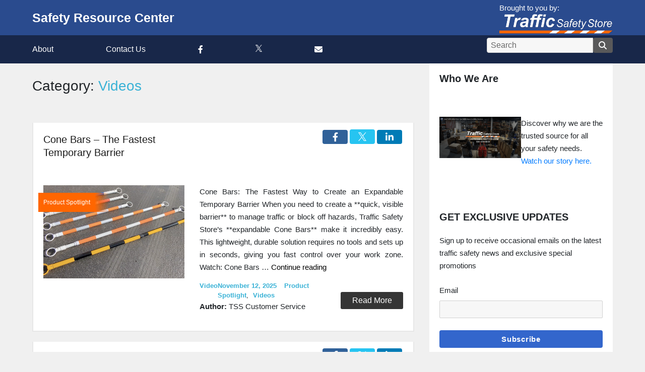

--- FILE ---
content_type: text/html; charset=UTF-8
request_url: https://www.trafficsafetystore.com/blog/category/videos/
body_size: 21101
content:
<link rel="stylesheet" href="https://netdna.bootstrapcdn.com/font-awesome/4.3.0/css/font-awesome.min.css">
<!DOCTYPE html>
<html lang="en-US" class="no-js">
<head>
	<!-- Google Tag Manager -->
	<script>(function(w,d,s,l,i){w[l]=w[l]||[];w[l].push({'gtm.start':
		new Date().getTime(),event:'gtm.js'});var f=d.getElementsByTagName(s)[0],
		j=d.createElement(s),dl=l!='dataLayer'?'&l='+l:'';j.async=true;j.src=
		'https://www.googletagmanager.com/gtm.js?id='+i+dl+ '&gtm_auth=S53w2l-DB20BnXDKZdYCTg';f.parentNode.insertBefore(j,f);
		})(window,document,'script','dataLayer','GTM-WXB5ZR');
	</script>
	<!-- End Google Tag Manager -->
	<meta charset="UTF-8">
	<meta name="viewport" content="width=device-width, initial-scale=1">
	<link rel="profile" href="https://gmpg.org/xfn/11" />
		<script>(function(html){html.className = html.className.replace(/\bno-js\b/,'js')})(document.documentElement);</script>
<meta name='robots' content='index, follow, max-image-preview:large, max-snippet:-1, max-video-preview:-1' />
	<style>img:is([sizes="auto" i], [sizes^="auto," i]) { contain-intrinsic-size: 3000px 1500px }</style>
	
	<!-- This site is optimized with the Yoast SEO Premium plugin v25.6 (Yoast SEO v25.6) - https://yoast.com/wordpress/plugins/seo/ -->
	<title>Videos Archives - Traffic Safety Resource Center</title>
	<link rel="canonical" href="https://www.trafficsafetystore.com/blog/category/videos/" />
	<meta property="og:locale" content="en_US" />
	<meta property="og:type" content="article" />
	<meta property="og:title" content="Videos Archives" />
	<meta property="og:url" content="https://www.trafficsafetystore.com/blog/category/videos/" />
	<meta property="og:site_name" content="Traffic Safety Resource Center" />
	<meta name="twitter:card" content="summary_large_image" />
	<meta name="twitter:site" content="@trafsafetystore" />
	<script type="application/ld+json" class="yoast-schema-graph">{"@context":"https://schema.org","@graph":[{"@type":"CollectionPage","@id":"https://www.trafficsafetystore.com/blog/category/videos/","url":"https://www.trafficsafetystore.com/blog/category/videos/","name":"Videos Archives - Traffic Safety Resource Center","isPartOf":{"@id":"http://www.trafficsafetystore.com/blog/#website"},"primaryImageOfPage":{"@id":"https://www.trafficsafetystore.com/blog/category/videos/#primaryimage"},"image":{"@id":"https://www.trafficsafetystore.com/blog/category/videos/#primaryimage"},"thumbnailUrl":"https://www.trafficsafetystore.com/blog/wp-content/uploads/Screenshot-2025-11-13-at-10.07.31-AM.png","breadcrumb":{"@id":"https://www.trafficsafetystore.com/blog/category/videos/#breadcrumb"},"inLanguage":"en-US"},{"@type":"ImageObject","inLanguage":"en-US","@id":"https://www.trafficsafetystore.com/blog/category/videos/#primaryimage","url":"https://www.trafficsafetystore.com/blog/wp-content/uploads/Screenshot-2025-11-13-at-10.07.31-AM.png","contentUrl":"https://www.trafficsafetystore.com/blog/wp-content/uploads/Screenshot-2025-11-13-at-10.07.31-AM.png","caption":"cone bars image"},{"@type":"BreadcrumbList","@id":"https://www.trafficsafetystore.com/blog/category/videos/#breadcrumb","itemListElement":[{"@type":"ListItem","position":1,"name":"Home","item":"http://www.trafficsafetystore.com/blog/"},{"@type":"ListItem","position":2,"name":"Videos"}]},{"@type":"WebSite","@id":"http://www.trafficsafetystore.com/blog/#website","url":"http://www.trafficsafetystore.com/blog/","name":"Traffic Safety Resource Center","description":"The latest traffic safety news and exclusive special promotions","publisher":{"@id":"http://www.trafficsafetystore.com/blog/#organization"},"potentialAction":[{"@type":"SearchAction","target":{"@type":"EntryPoint","urlTemplate":"http://www.trafficsafetystore.com/blog/?s={search_term_string}"},"query-input":{"@type":"PropertyValueSpecification","valueRequired":true,"valueName":"search_term_string"}}],"inLanguage":"en-US"},{"@type":"Organization","@id":"http://www.trafficsafetystore.com/blog/#organization","name":"Traffic Safety Store","url":"http://www.trafficsafetystore.com/blog/","logo":{"@type":"ImageObject","inLanguage":"en-US","@id":"http://www.trafficsafetystore.com/blog/#/schema/logo/image/","url":"https://www.trafficsafetystore.com/blog/wp-content/uploads/TSSLogo-Blog1-1.jpg","contentUrl":"https://www.trafficsafetystore.com/blog/wp-content/uploads/TSSLogo-Blog1-1.jpg","width":1000,"height":288,"caption":"Traffic Safety Store"},"image":{"@id":"http://www.trafficsafetystore.com/blog/#/schema/logo/image/"},"sameAs":["https://www.facebook.com/TrafficSafetyStore/","https://x.com/trafsafetystore"]}]}</script>
	<!-- / Yoast SEO Premium plugin. -->


<link rel='dns-prefetch' href='//www.trafficsafetystore.com' />
<link rel='dns-prefetch' href='//fonts.googleapis.com' />
<link rel='dns-prefetch' href='//use.fontawesome.com' />
<link rel='dns-prefetch' href='//b601232.smushcdn.com' />
<link rel="alternate" type="application/rss+xml" title="Traffic Safety Resource Center &raquo; Feed" href="https://www.trafficsafetystore.com/blog/feed/" />
<link rel="alternate" type="application/rss+xml" title="Traffic Safety Resource Center &raquo; Comments Feed" href="https://www.trafficsafetystore.com/blog/comments/feed/" />
<link rel="alternate" type="application/rss+xml" title="Traffic Safety Resource Center &raquo; Videos Category Feed" href="https://www.trafficsafetystore.com/blog/category/videos/feed/" />
		<!-- This site uses the Google Analytics by MonsterInsights plugin v9.11.1 - Using Analytics tracking - https://www.monsterinsights.com/ -->
							<script src="//www.googletagmanager.com/gtag/js?id=G-H44ZVS5ZXF"  data-cfasync="false" data-wpfc-render="false" async></script>
			<script data-cfasync="false" data-wpfc-render="false">
				var mi_version = '9.11.1';
				var mi_track_user = true;
				var mi_no_track_reason = '';
								var MonsterInsightsDefaultLocations = {"page_location":"https:\/\/www.trafficsafetystore.com\/blog\/category\/videos\/"};
								if ( typeof MonsterInsightsPrivacyGuardFilter === 'function' ) {
					var MonsterInsightsLocations = (typeof MonsterInsightsExcludeQuery === 'object') ? MonsterInsightsPrivacyGuardFilter( MonsterInsightsExcludeQuery ) : MonsterInsightsPrivacyGuardFilter( MonsterInsightsDefaultLocations );
				} else {
					var MonsterInsightsLocations = (typeof MonsterInsightsExcludeQuery === 'object') ? MonsterInsightsExcludeQuery : MonsterInsightsDefaultLocations;
				}

								var disableStrs = [
										'ga-disable-G-H44ZVS5ZXF',
									];

				/* Function to detect opted out users */
				function __gtagTrackerIsOptedOut() {
					for (var index = 0; index < disableStrs.length; index++) {
						if (document.cookie.indexOf(disableStrs[index] + '=true') > -1) {
							return true;
						}
					}

					return false;
				}

				/* Disable tracking if the opt-out cookie exists. */
				if (__gtagTrackerIsOptedOut()) {
					for (var index = 0; index < disableStrs.length; index++) {
						window[disableStrs[index]] = true;
					}
				}

				/* Opt-out function */
				function __gtagTrackerOptout() {
					for (var index = 0; index < disableStrs.length; index++) {
						document.cookie = disableStrs[index] + '=true; expires=Thu, 31 Dec 2099 23:59:59 UTC; path=/';
						window[disableStrs[index]] = true;
					}
				}

				if ('undefined' === typeof gaOptout) {
					function gaOptout() {
						__gtagTrackerOptout();
					}
				}
								window.dataLayer = window.dataLayer || [];

				window.MonsterInsightsDualTracker = {
					helpers: {},
					trackers: {},
				};
				if (mi_track_user) {
					function __gtagDataLayer() {
						dataLayer.push(arguments);
					}

					function __gtagTracker(type, name, parameters) {
						if (!parameters) {
							parameters = {};
						}

						if (parameters.send_to) {
							__gtagDataLayer.apply(null, arguments);
							return;
						}

						if (type === 'event') {
														parameters.send_to = monsterinsights_frontend.v4_id;
							var hookName = name;
							if (typeof parameters['event_category'] !== 'undefined') {
								hookName = parameters['event_category'] + ':' + name;
							}

							if (typeof MonsterInsightsDualTracker.trackers[hookName] !== 'undefined') {
								MonsterInsightsDualTracker.trackers[hookName](parameters);
							} else {
								__gtagDataLayer('event', name, parameters);
							}
							
						} else {
							__gtagDataLayer.apply(null, arguments);
						}
					}

					__gtagTracker('js', new Date());
					__gtagTracker('set', {
						'developer_id.dZGIzZG': true,
											});
					if ( MonsterInsightsLocations.page_location ) {
						__gtagTracker('set', MonsterInsightsLocations);
					}
										__gtagTracker('config', 'G-H44ZVS5ZXF', {"forceSSL":"true","link_attribution":"true"} );
										window.gtag = __gtagTracker;										(function () {
						/* https://developers.google.com/analytics/devguides/collection/analyticsjs/ */
						/* ga and __gaTracker compatibility shim. */
						var noopfn = function () {
							return null;
						};
						var newtracker = function () {
							return new Tracker();
						};
						var Tracker = function () {
							return null;
						};
						var p = Tracker.prototype;
						p.get = noopfn;
						p.set = noopfn;
						p.send = function () {
							var args = Array.prototype.slice.call(arguments);
							args.unshift('send');
							__gaTracker.apply(null, args);
						};
						var __gaTracker = function () {
							var len = arguments.length;
							if (len === 0) {
								return;
							}
							var f = arguments[len - 1];
							if (typeof f !== 'object' || f === null || typeof f.hitCallback !== 'function') {
								if ('send' === arguments[0]) {
									var hitConverted, hitObject = false, action;
									if ('event' === arguments[1]) {
										if ('undefined' !== typeof arguments[3]) {
											hitObject = {
												'eventAction': arguments[3],
												'eventCategory': arguments[2],
												'eventLabel': arguments[4],
												'value': arguments[5] ? arguments[5] : 1,
											}
										}
									}
									if ('pageview' === arguments[1]) {
										if ('undefined' !== typeof arguments[2]) {
											hitObject = {
												'eventAction': 'page_view',
												'page_path': arguments[2],
											}
										}
									}
									if (typeof arguments[2] === 'object') {
										hitObject = arguments[2];
									}
									if (typeof arguments[5] === 'object') {
										Object.assign(hitObject, arguments[5]);
									}
									if ('undefined' !== typeof arguments[1].hitType) {
										hitObject = arguments[1];
										if ('pageview' === hitObject.hitType) {
											hitObject.eventAction = 'page_view';
										}
									}
									if (hitObject) {
										action = 'timing' === arguments[1].hitType ? 'timing_complete' : hitObject.eventAction;
										hitConverted = mapArgs(hitObject);
										__gtagTracker('event', action, hitConverted);
									}
								}
								return;
							}

							function mapArgs(args) {
								var arg, hit = {};
								var gaMap = {
									'eventCategory': 'event_category',
									'eventAction': 'event_action',
									'eventLabel': 'event_label',
									'eventValue': 'event_value',
									'nonInteraction': 'non_interaction',
									'timingCategory': 'event_category',
									'timingVar': 'name',
									'timingValue': 'value',
									'timingLabel': 'event_label',
									'page': 'page_path',
									'location': 'page_location',
									'title': 'page_title',
									'referrer' : 'page_referrer',
								};
								for (arg in args) {
																		if (!(!args.hasOwnProperty(arg) || !gaMap.hasOwnProperty(arg))) {
										hit[gaMap[arg]] = args[arg];
									} else {
										hit[arg] = args[arg];
									}
								}
								return hit;
							}

							try {
								f.hitCallback();
							} catch (ex) {
							}
						};
						__gaTracker.create = newtracker;
						__gaTracker.getByName = newtracker;
						__gaTracker.getAll = function () {
							return [];
						};
						__gaTracker.remove = noopfn;
						__gaTracker.loaded = true;
						window['__gaTracker'] = __gaTracker;
					})();
									} else {
										console.log("");
					(function () {
						function __gtagTracker() {
							return null;
						}

						window['__gtagTracker'] = __gtagTracker;
						window['gtag'] = __gtagTracker;
					})();
									}
			</script>
							<!-- / Google Analytics by MonsterInsights -->
		<script>
window._wpemojiSettings = {"baseUrl":"https:\/\/s.w.org\/images\/core\/emoji\/16.0.1\/72x72\/","ext":".png","svgUrl":"https:\/\/s.w.org\/images\/core\/emoji\/16.0.1\/svg\/","svgExt":".svg","source":{"wpemoji":"https:\/\/www.trafficsafetystore.com\/blog\/wp-includes\/js\/wp-emoji.js?ver=6.8.3","twemoji":"https:\/\/www.trafficsafetystore.com\/blog\/wp-includes\/js\/twemoji.js?ver=6.8.3"}};
/**
 * @output wp-includes/js/wp-emoji-loader.js
 */

/**
 * Emoji Settings as exported in PHP via _print_emoji_detection_script().
 * @typedef WPEmojiSettings
 * @type {object}
 * @property {?object} source
 * @property {?string} source.concatemoji
 * @property {?string} source.twemoji
 * @property {?string} source.wpemoji
 * @property {?boolean} DOMReady
 * @property {?Function} readyCallback
 */

/**
 * Support tests.
 * @typedef SupportTests
 * @type {object}
 * @property {?boolean} flag
 * @property {?boolean} emoji
 */

/**
 * IIFE to detect emoji support and load Twemoji if needed.
 *
 * @param {Window} window
 * @param {Document} document
 * @param {WPEmojiSettings} settings
 */
( function wpEmojiLoader( window, document, settings ) {
	if ( typeof Promise === 'undefined' ) {
		return;
	}

	var sessionStorageKey = 'wpEmojiSettingsSupports';
	var tests = [ 'flag', 'emoji' ];

	/**
	 * Checks whether the browser supports offloading to a Worker.
	 *
	 * @since 6.3.0
	 *
	 * @private
	 *
	 * @returns {boolean}
	 */
	function supportsWorkerOffloading() {
		return (
			typeof Worker !== 'undefined' &&
			typeof OffscreenCanvas !== 'undefined' &&
			typeof URL !== 'undefined' &&
			URL.createObjectURL &&
			typeof Blob !== 'undefined'
		);
	}

	/**
	 * @typedef SessionSupportTests
	 * @type {object}
	 * @property {number} timestamp
	 * @property {SupportTests} supportTests
	 */

	/**
	 * Get support tests from session.
	 *
	 * @since 6.3.0
	 *
	 * @private
	 *
	 * @returns {?SupportTests} Support tests, or null if not set or older than 1 week.
	 */
	function getSessionSupportTests() {
		try {
			/** @type {SessionSupportTests} */
			var item = JSON.parse(
				sessionStorage.getItem( sessionStorageKey )
			);
			if (
				typeof item === 'object' &&
				typeof item.timestamp === 'number' &&
				new Date().valueOf() < item.timestamp + 604800 && // Note: Number is a week in seconds.
				typeof item.supportTests === 'object'
			) {
				return item.supportTests;
			}
		} catch ( e ) {}
		return null;
	}

	/**
	 * Persist the supports in session storage.
	 *
	 * @since 6.3.0
	 *
	 * @private
	 *
	 * @param {SupportTests} supportTests Support tests.
	 */
	function setSessionSupportTests( supportTests ) {
		try {
			/** @type {SessionSupportTests} */
			var item = {
				supportTests: supportTests,
				timestamp: new Date().valueOf()
			};

			sessionStorage.setItem(
				sessionStorageKey,
				JSON.stringify( item )
			);
		} catch ( e ) {}
	}

	/**
	 * Checks if two sets of Emoji characters render the same visually.
	 *
	 * This is used to determine if the browser is rendering an emoji with multiple data points
	 * correctly. set1 is the emoji in the correct form, using a zero-width joiner. set2 is the emoji
	 * in the incorrect form, using a zero-width space. If the two sets render the same, then the browser
	 * does not support the emoji correctly.
	 *
	 * This function may be serialized to run in a Worker. Therefore, it cannot refer to variables from the containing
	 * scope. Everything must be passed by parameters.
	 *
	 * @since 4.9.0
	 *
	 * @private
	 *
	 * @param {CanvasRenderingContext2D} context 2D Context.
	 * @param {string} set1 Set of Emoji to test.
	 * @param {string} set2 Set of Emoji to test.
	 *
	 * @return {boolean} True if the two sets render the same.
	 */
	function emojiSetsRenderIdentically( context, set1, set2 ) {
		// Cleanup from previous test.
		context.clearRect( 0, 0, context.canvas.width, context.canvas.height );
		context.fillText( set1, 0, 0 );
		var rendered1 = new Uint32Array(
			context.getImageData(
				0,
				0,
				context.canvas.width,
				context.canvas.height
			).data
		);

		// Cleanup from previous test.
		context.clearRect( 0, 0, context.canvas.width, context.canvas.height );
		context.fillText( set2, 0, 0 );
		var rendered2 = new Uint32Array(
			context.getImageData(
				0,
				0,
				context.canvas.width,
				context.canvas.height
			).data
		);

		return rendered1.every( function ( rendered2Data, index ) {
			return rendered2Data === rendered2[ index ];
		} );
	}

	/**
	 * Checks if the center point of a single emoji is empty.
	 *
	 * This is used to determine if the browser is rendering an emoji with a single data point
	 * correctly. The center point of an incorrectly rendered emoji will be empty. A correctly
	 * rendered emoji will have a non-zero value at the center point.
	 *
	 * This function may be serialized to run in a Worker. Therefore, it cannot refer to variables from the containing
	 * scope. Everything must be passed by parameters.
	 *
	 * @since 6.8.2
	 *
	 * @private
	 *
	 * @param {CanvasRenderingContext2D} context 2D Context.
	 * @param {string} emoji Emoji to test.
	 *
	 * @return {boolean} True if the center point is empty.
	 */
	function emojiRendersEmptyCenterPoint( context, emoji ) {
		// Cleanup from previous test.
		context.clearRect( 0, 0, context.canvas.width, context.canvas.height );
		context.fillText( emoji, 0, 0 );

		// Test if the center point (16, 16) is empty (0,0,0,0).
		var centerPoint = context.getImageData(16, 16, 1, 1);
		for ( var i = 0; i < centerPoint.data.length; i++ ) {
			if ( centerPoint.data[ i ] !== 0 ) {
				// Stop checking the moment it's known not to be empty.
				return false;
			}
		}

		return true;
	}

	/**
	 * Determines if the browser properly renders Emoji that Twemoji can supplement.
	 *
	 * This function may be serialized to run in a Worker. Therefore, it cannot refer to variables from the containing
	 * scope. Everything must be passed by parameters.
	 *
	 * @since 4.2.0
	 *
	 * @private
	 *
	 * @param {CanvasRenderingContext2D} context 2D Context.
	 * @param {string} type Whether to test for support of "flag" or "emoji".
	 * @param {Function} emojiSetsRenderIdentically Reference to emojiSetsRenderIdentically function, needed due to minification.
	 * @param {Function} emojiRendersEmptyCenterPoint Reference to emojiRendersEmptyCenterPoint function, needed due to minification.
	 *
	 * @return {boolean} True if the browser can render emoji, false if it cannot.
	 */
	function browserSupportsEmoji( context, type, emojiSetsRenderIdentically, emojiRendersEmptyCenterPoint ) {
		var isIdentical;

		switch ( type ) {
			case 'flag':
				/*
				 * Test for Transgender flag compatibility. Added in Unicode 13.
				 *
				 * To test for support, we try to render it, and compare the rendering to how it would look if
				 * the browser doesn't render it correctly (white flag emoji + transgender symbol).
				 */
				isIdentical = emojiSetsRenderIdentically(
					context,
					'\uD83C\uDFF3\uFE0F\u200D\u26A7\uFE0F', // as a zero-width joiner sequence
					'\uD83C\uDFF3\uFE0F\u200B\u26A7\uFE0F' // separated by a zero-width space
				);

				if ( isIdentical ) {
					return false;
				}

				/*
				 * Test for Sark flag compatibility. This is the least supported of the letter locale flags,
				 * so gives us an easy test for full support.
				 *
				 * To test for support, we try to render it, and compare the rendering to how it would look if
				 * the browser doesn't render it correctly ([C] + [Q]).
				 */
				isIdentical = emojiSetsRenderIdentically(
					context,
					'\uD83C\uDDE8\uD83C\uDDF6', // as the sequence of two code points
					'\uD83C\uDDE8\u200B\uD83C\uDDF6' // as the two code points separated by a zero-width space
				);

				if ( isIdentical ) {
					return false;
				}

				/*
				 * Test for English flag compatibility. England is a country in the United Kingdom, it
				 * does not have a two letter locale code but rather a five letter sub-division code.
				 *
				 * To test for support, we try to render it, and compare the rendering to how it would look if
				 * the browser doesn't render it correctly (black flag emoji + [G] + [B] + [E] + [N] + [G]).
				 */
				isIdentical = emojiSetsRenderIdentically(
					context,
					// as the flag sequence
					'\uD83C\uDFF4\uDB40\uDC67\uDB40\uDC62\uDB40\uDC65\uDB40\uDC6E\uDB40\uDC67\uDB40\uDC7F',
					// with each code point separated by a zero-width space
					'\uD83C\uDFF4\u200B\uDB40\uDC67\u200B\uDB40\uDC62\u200B\uDB40\uDC65\u200B\uDB40\uDC6E\u200B\uDB40\uDC67\u200B\uDB40\uDC7F'
				);

				return ! isIdentical;
			case 'emoji':
				/*
				 * Does Emoji 16.0 cause the browser to go splat?
				 *
				 * To test for Emoji 16.0 support, try to render a new emoji: Splatter.
				 *
				 * The splatter emoji is a single code point emoji. Testing for browser support
				 * required testing the center point of the emoji to see if it is empty.
				 *
				 * 0xD83E 0xDEDF (\uD83E\uDEDF) == 🫟 Splatter.
				 *
				 * When updating this test, please ensure that the emoji is either a single code point
				 * or switch to using the emojiSetsRenderIdentically function and testing with a zero-width
				 * joiner vs a zero-width space.
				 */
				var notSupported = emojiRendersEmptyCenterPoint( context, '\uD83E\uDEDF' );
				return ! notSupported;
		}

		return false;
	}

	/**
	 * Checks emoji support tests.
	 *
	 * This function may be serialized to run in a Worker. Therefore, it cannot refer to variables from the containing
	 * scope. Everything must be passed by parameters.
	 *
	 * @since 6.3.0
	 *
	 * @private
	 *
	 * @param {string[]} tests Tests.
	 * @param {Function} browserSupportsEmoji Reference to browserSupportsEmoji function, needed due to minification.
	 * @param {Function} emojiSetsRenderIdentically Reference to emojiSetsRenderIdentically function, needed due to minification.
	 * @param {Function} emojiRendersEmptyCenterPoint Reference to emojiRendersEmptyCenterPoint function, needed due to minification.
	 *
	 * @return {SupportTests} Support tests.
	 */
	function testEmojiSupports( tests, browserSupportsEmoji, emojiSetsRenderIdentically, emojiRendersEmptyCenterPoint ) {
		var canvas;
		if (
			typeof WorkerGlobalScope !== 'undefined' &&
			self instanceof WorkerGlobalScope
		) {
			canvas = new OffscreenCanvas( 300, 150 ); // Dimensions are default for HTMLCanvasElement.
		} else {
			canvas = document.createElement( 'canvas' );
		}

		var context = canvas.getContext( '2d', { willReadFrequently: true } );

		/*
		 * Chrome on OS X added native emoji rendering in M41. Unfortunately,
		 * it doesn't work when the font is bolder than 500 weight. So, we
		 * check for bold rendering support to avoid invisible emoji in Chrome.
		 */
		context.textBaseline = 'top';
		context.font = '600 32px Arial';

		var supports = {};
		tests.forEach( function ( test ) {
			supports[ test ] = browserSupportsEmoji( context, test, emojiSetsRenderIdentically, emojiRendersEmptyCenterPoint );
		} );
		return supports;
	}

	/**
	 * Adds a script to the head of the document.
	 *
	 * @ignore
	 *
	 * @since 4.2.0
	 *
	 * @param {string} src The url where the script is located.
	 *
	 * @return {void}
	 */
	function addScript( src ) {
		var script = document.createElement( 'script' );
		script.src = src;
		script.defer = true;
		document.head.appendChild( script );
	}

	settings.supports = {
		everything: true,
		everythingExceptFlag: true
	};

	// Create a promise for DOMContentLoaded since the worker logic may finish after the event has fired.
	var domReadyPromise = new Promise( function ( resolve ) {
		document.addEventListener( 'DOMContentLoaded', resolve, {
			once: true
		} );
	} );

	// Obtain the emoji support from the browser, asynchronously when possible.
	new Promise( function ( resolve ) {
		var supportTests = getSessionSupportTests();
		if ( supportTests ) {
			resolve( supportTests );
			return;
		}

		if ( supportsWorkerOffloading() ) {
			try {
				// Note that the functions are being passed as arguments due to minification.
				var workerScript =
					'postMessage(' +
					testEmojiSupports.toString() +
					'(' +
					[
						JSON.stringify( tests ),
						browserSupportsEmoji.toString(),
						emojiSetsRenderIdentically.toString(),
						emojiRendersEmptyCenterPoint.toString()
					].join( ',' ) +
					'));';
				var blob = new Blob( [ workerScript ], {
					type: 'text/javascript'
				} );
				var worker = new Worker( URL.createObjectURL( blob ), { name: 'wpTestEmojiSupports' } );
				worker.onmessage = function ( event ) {
					supportTests = event.data;
					setSessionSupportTests( supportTests );
					worker.terminate();
					resolve( supportTests );
				};
				return;
			} catch ( e ) {}
		}

		supportTests = testEmojiSupports( tests, browserSupportsEmoji, emojiSetsRenderIdentically, emojiRendersEmptyCenterPoint );
		setSessionSupportTests( supportTests );
		resolve( supportTests );
	} )
		// Once the browser emoji support has been obtained from the session, finalize the settings.
		.then( function ( supportTests ) {
			/*
			 * Tests the browser support for flag emojis and other emojis, and adjusts the
			 * support settings accordingly.
			 */
			for ( var test in supportTests ) {
				settings.supports[ test ] = supportTests[ test ];

				settings.supports.everything =
					settings.supports.everything && settings.supports[ test ];

				if ( 'flag' !== test ) {
					settings.supports.everythingExceptFlag =
						settings.supports.everythingExceptFlag &&
						settings.supports[ test ];
				}
			}

			settings.supports.everythingExceptFlag =
				settings.supports.everythingExceptFlag &&
				! settings.supports.flag;

			// Sets DOMReady to false and assigns a ready function to settings.
			settings.DOMReady = false;
			settings.readyCallback = function () {
				settings.DOMReady = true;
			};
		} )
		.then( function () {
			return domReadyPromise;
		} )
		.then( function () {
			// When the browser can not render everything we need to load a polyfill.
			if ( ! settings.supports.everything ) {
				settings.readyCallback();

				var src = settings.source || {};

				if ( src.concatemoji ) {
					addScript( src.concatemoji );
				} else if ( src.wpemoji && src.twemoji ) {
					addScript( src.twemoji );
					addScript( src.wpemoji );
				}
			}
		} );
} )( window, document, window._wpemojiSettings );
</script>
<style id='wp-emoji-styles-inline-css'>

	img.wp-smiley, img.emoji {
		display: inline !important;
		border: none !important;
		box-shadow: none !important;
		height: 1em !important;
		width: 1em !important;
		margin: 0 0.07em !important;
		vertical-align: -0.1em !important;
		background: none !important;
		padding: 0 !important;
	}
</style>
<link rel='stylesheet' id='wp-block-library-css' href='https://www.trafficsafetystore.com/blog/wp-includes/css/dist/block-library/style.css?ver=6.8.3' media='all' />
<style id='wp-block-library-theme-inline-css'>
.wp-block-audio :where(figcaption){
  color:#555;
  font-size:13px;
  text-align:center;
}
.is-dark-theme .wp-block-audio :where(figcaption){
  color:#ffffffa6;
}

.wp-block-audio{
  margin:0 0 1em;
}

.wp-block-code{
  border:1px solid #ccc;
  border-radius:4px;
  font-family:Menlo,Consolas,monaco,monospace;
  padding:.8em 1em;
}

.wp-block-embed :where(figcaption){
  color:#555;
  font-size:13px;
  text-align:center;
}
.is-dark-theme .wp-block-embed :where(figcaption){
  color:#ffffffa6;
}

.wp-block-embed{
  margin:0 0 1em;
}

.blocks-gallery-caption{
  color:#555;
  font-size:13px;
  text-align:center;
}
.is-dark-theme .blocks-gallery-caption{
  color:#ffffffa6;
}

:root :where(.wp-block-image figcaption){
  color:#555;
  font-size:13px;
  text-align:center;
}
.is-dark-theme :root :where(.wp-block-image figcaption){
  color:#ffffffa6;
}

.wp-block-image{
  margin:0 0 1em;
}

.wp-block-pullquote{
  border-bottom:4px solid;
  border-top:4px solid;
  color:currentColor;
  margin-bottom:1.75em;
}
.wp-block-pullquote cite,.wp-block-pullquote footer,.wp-block-pullquote__citation{
  color:currentColor;
  font-size:.8125em;
  font-style:normal;
  text-transform:uppercase;
}

.wp-block-quote{
  border-left:.25em solid;
  margin:0 0 1.75em;
  padding-left:1em;
}
.wp-block-quote cite,.wp-block-quote footer{
  color:currentColor;
  font-size:.8125em;
  font-style:normal;
  position:relative;
}
.wp-block-quote:where(.has-text-align-right){
  border-left:none;
  border-right:.25em solid;
  padding-left:0;
  padding-right:1em;
}
.wp-block-quote:where(.has-text-align-center){
  border:none;
  padding-left:0;
}
.wp-block-quote.is-large,.wp-block-quote.is-style-large,.wp-block-quote:where(.is-style-plain){
  border:none;
}

.wp-block-search .wp-block-search__label{
  font-weight:700;
}

.wp-block-search__button{
  border:1px solid #ccc;
  padding:.375em .625em;
}

:where(.wp-block-group.has-background){
  padding:1.25em 2.375em;
}

.wp-block-separator.has-css-opacity{
  opacity:.4;
}

.wp-block-separator{
  border:none;
  border-bottom:2px solid;
  margin-left:auto;
  margin-right:auto;
}
.wp-block-separator.has-alpha-channel-opacity{
  opacity:1;
}
.wp-block-separator:not(.is-style-wide):not(.is-style-dots){
  width:100px;
}
.wp-block-separator.has-background:not(.is-style-dots){
  border-bottom:none;
  height:1px;
}
.wp-block-separator.has-background:not(.is-style-wide):not(.is-style-dots){
  height:2px;
}

.wp-block-table{
  margin:0 0 1em;
}
.wp-block-table td,.wp-block-table th{
  word-break:normal;
}
.wp-block-table :where(figcaption){
  color:#555;
  font-size:13px;
  text-align:center;
}
.is-dark-theme .wp-block-table :where(figcaption){
  color:#ffffffa6;
}

.wp-block-video :where(figcaption){
  color:#555;
  font-size:13px;
  text-align:center;
}
.is-dark-theme .wp-block-video :where(figcaption){
  color:#ffffffa6;
}

.wp-block-video{
  margin:0 0 1em;
}

:root :where(.wp-block-template-part.has-background){
  margin-bottom:0;
  margin-top:0;
  padding:1.25em 2.375em;
}
</style>
<style id='classic-theme-styles-inline-css'>
/**
 * These rules are needed for backwards compatibility.
 * They should match the button element rules in the base theme.json file.
 */
.wp-block-button__link {
	color: #ffffff;
	background-color: #32373c;
	border-radius: 9999px; /* 100% causes an oval, but any explicit but really high value retains the pill shape. */

	/* This needs a low specificity so it won't override the rules from the button element if defined in theme.json. */
	box-shadow: none;
	text-decoration: none;

	/* The extra 2px are added to size solids the same as the outline versions.*/
	padding: calc(0.667em + 2px) calc(1.333em + 2px);

	font-size: 1.125em;
}

.wp-block-file__button {
	background: #32373c;
	color: #ffffff;
	text-decoration: none;
}

</style>
<style id='font-awesome-svg-styles-default-inline-css'>
.svg-inline--fa {
  display: inline-block;
  height: 1em;
  overflow: visible;
  vertical-align: -.125em;
}
</style>
<link rel='stylesheet' id='font-awesome-svg-styles-css' href='http://www.trafficsafetystore.com/blog/wp-content/uploads/font-awesome/v6.4.0/css/svg-with-js.css' media='all' />
<style id='font-awesome-svg-styles-inline-css'>
   .wp-block-font-awesome-icon svg::before,
   .wp-rich-text-font-awesome-icon svg::before {content: unset;}
</style>
<style id='global-styles-inline-css'>
:root{--wp--preset--aspect-ratio--square: 1;--wp--preset--aspect-ratio--4-3: 4/3;--wp--preset--aspect-ratio--3-4: 3/4;--wp--preset--aspect-ratio--3-2: 3/2;--wp--preset--aspect-ratio--2-3: 2/3;--wp--preset--aspect-ratio--16-9: 16/9;--wp--preset--aspect-ratio--9-16: 9/16;--wp--preset--color--black: #000000;--wp--preset--color--cyan-bluish-gray: #abb8c3;--wp--preset--color--white: #fff;--wp--preset--color--pale-pink: #f78da7;--wp--preset--color--vivid-red: #cf2e2e;--wp--preset--color--luminous-vivid-orange: #ff6900;--wp--preset--color--luminous-vivid-amber: #fcb900;--wp--preset--color--light-green-cyan: #7bdcb5;--wp--preset--color--vivid-green-cyan: #00d084;--wp--preset--color--pale-cyan-blue: #8ed1fc;--wp--preset--color--vivid-cyan-blue: #0693e3;--wp--preset--color--vivid-purple: #9b51e0;--wp--preset--color--dark-gray: #1a1a1a;--wp--preset--color--medium-gray: #686868;--wp--preset--color--light-gray: #e5e5e5;--wp--preset--color--blue-gray: #4d545c;--wp--preset--color--bright-blue: #007acc;--wp--preset--color--light-blue: #9adffd;--wp--preset--color--dark-brown: #402b30;--wp--preset--color--medium-brown: #774e24;--wp--preset--color--dark-red: #640c1f;--wp--preset--color--bright-red: #ff675f;--wp--preset--color--yellow: #ffef8e;--wp--preset--gradient--vivid-cyan-blue-to-vivid-purple: linear-gradient(135deg,rgba(6,147,227,1) 0%,rgb(155,81,224) 100%);--wp--preset--gradient--light-green-cyan-to-vivid-green-cyan: linear-gradient(135deg,rgb(122,220,180) 0%,rgb(0,208,130) 100%);--wp--preset--gradient--luminous-vivid-amber-to-luminous-vivid-orange: linear-gradient(135deg,rgba(252,185,0,1) 0%,rgba(255,105,0,1) 100%);--wp--preset--gradient--luminous-vivid-orange-to-vivid-red: linear-gradient(135deg,rgba(255,105,0,1) 0%,rgb(207,46,46) 100%);--wp--preset--gradient--very-light-gray-to-cyan-bluish-gray: linear-gradient(135deg,rgb(238,238,238) 0%,rgb(169,184,195) 100%);--wp--preset--gradient--cool-to-warm-spectrum: linear-gradient(135deg,rgb(74,234,220) 0%,rgb(151,120,209) 20%,rgb(207,42,186) 40%,rgb(238,44,130) 60%,rgb(251,105,98) 80%,rgb(254,248,76) 100%);--wp--preset--gradient--blush-light-purple: linear-gradient(135deg,rgb(255,206,236) 0%,rgb(152,150,240) 100%);--wp--preset--gradient--blush-bordeaux: linear-gradient(135deg,rgb(254,205,165) 0%,rgb(254,45,45) 50%,rgb(107,0,62) 100%);--wp--preset--gradient--luminous-dusk: linear-gradient(135deg,rgb(255,203,112) 0%,rgb(199,81,192) 50%,rgb(65,88,208) 100%);--wp--preset--gradient--pale-ocean: linear-gradient(135deg,rgb(255,245,203) 0%,rgb(182,227,212) 50%,rgb(51,167,181) 100%);--wp--preset--gradient--electric-grass: linear-gradient(135deg,rgb(202,248,128) 0%,rgb(113,206,126) 100%);--wp--preset--gradient--midnight: linear-gradient(135deg,rgb(2,3,129) 0%,rgb(40,116,252) 100%);--wp--preset--font-size--small: 13px;--wp--preset--font-size--medium: 20px;--wp--preset--font-size--large: 36px;--wp--preset--font-size--x-large: 42px;--wp--preset--spacing--20: 0.44rem;--wp--preset--spacing--30: 0.67rem;--wp--preset--spacing--40: 1rem;--wp--preset--spacing--50: 1.5rem;--wp--preset--spacing--60: 2.25rem;--wp--preset--spacing--70: 3.38rem;--wp--preset--spacing--80: 5.06rem;--wp--preset--shadow--natural: 6px 6px 9px rgba(0, 0, 0, 0.2);--wp--preset--shadow--deep: 12px 12px 50px rgba(0, 0, 0, 0.4);--wp--preset--shadow--sharp: 6px 6px 0px rgba(0, 0, 0, 0.2);--wp--preset--shadow--outlined: 6px 6px 0px -3px rgba(255, 255, 255, 1), 6px 6px rgba(0, 0, 0, 1);--wp--preset--shadow--crisp: 6px 6px 0px rgba(0, 0, 0, 1);}:where(.is-layout-flex){gap: 0.5em;}:where(.is-layout-grid){gap: 0.5em;}body .is-layout-flex{display: flex;}.is-layout-flex{flex-wrap: wrap;align-items: center;}.is-layout-flex > :is(*, div){margin: 0;}body .is-layout-grid{display: grid;}.is-layout-grid > :is(*, div){margin: 0;}:where(.wp-block-columns.is-layout-flex){gap: 2em;}:where(.wp-block-columns.is-layout-grid){gap: 2em;}:where(.wp-block-post-template.is-layout-flex){gap: 1.25em;}:where(.wp-block-post-template.is-layout-grid){gap: 1.25em;}.has-black-color{color: var(--wp--preset--color--black) !important;}.has-cyan-bluish-gray-color{color: var(--wp--preset--color--cyan-bluish-gray) !important;}.has-white-color{color: var(--wp--preset--color--white) !important;}.has-pale-pink-color{color: var(--wp--preset--color--pale-pink) !important;}.has-vivid-red-color{color: var(--wp--preset--color--vivid-red) !important;}.has-luminous-vivid-orange-color{color: var(--wp--preset--color--luminous-vivid-orange) !important;}.has-luminous-vivid-amber-color{color: var(--wp--preset--color--luminous-vivid-amber) !important;}.has-light-green-cyan-color{color: var(--wp--preset--color--light-green-cyan) !important;}.has-vivid-green-cyan-color{color: var(--wp--preset--color--vivid-green-cyan) !important;}.has-pale-cyan-blue-color{color: var(--wp--preset--color--pale-cyan-blue) !important;}.has-vivid-cyan-blue-color{color: var(--wp--preset--color--vivid-cyan-blue) !important;}.has-vivid-purple-color{color: var(--wp--preset--color--vivid-purple) !important;}.has-black-background-color{background-color: var(--wp--preset--color--black) !important;}.has-cyan-bluish-gray-background-color{background-color: var(--wp--preset--color--cyan-bluish-gray) !important;}.has-white-background-color{background-color: var(--wp--preset--color--white) !important;}.has-pale-pink-background-color{background-color: var(--wp--preset--color--pale-pink) !important;}.has-vivid-red-background-color{background-color: var(--wp--preset--color--vivid-red) !important;}.has-luminous-vivid-orange-background-color{background-color: var(--wp--preset--color--luminous-vivid-orange) !important;}.has-luminous-vivid-amber-background-color{background-color: var(--wp--preset--color--luminous-vivid-amber) !important;}.has-light-green-cyan-background-color{background-color: var(--wp--preset--color--light-green-cyan) !important;}.has-vivid-green-cyan-background-color{background-color: var(--wp--preset--color--vivid-green-cyan) !important;}.has-pale-cyan-blue-background-color{background-color: var(--wp--preset--color--pale-cyan-blue) !important;}.has-vivid-cyan-blue-background-color{background-color: var(--wp--preset--color--vivid-cyan-blue) !important;}.has-vivid-purple-background-color{background-color: var(--wp--preset--color--vivid-purple) !important;}.has-black-border-color{border-color: var(--wp--preset--color--black) !important;}.has-cyan-bluish-gray-border-color{border-color: var(--wp--preset--color--cyan-bluish-gray) !important;}.has-white-border-color{border-color: var(--wp--preset--color--white) !important;}.has-pale-pink-border-color{border-color: var(--wp--preset--color--pale-pink) !important;}.has-vivid-red-border-color{border-color: var(--wp--preset--color--vivid-red) !important;}.has-luminous-vivid-orange-border-color{border-color: var(--wp--preset--color--luminous-vivid-orange) !important;}.has-luminous-vivid-amber-border-color{border-color: var(--wp--preset--color--luminous-vivid-amber) !important;}.has-light-green-cyan-border-color{border-color: var(--wp--preset--color--light-green-cyan) !important;}.has-vivid-green-cyan-border-color{border-color: var(--wp--preset--color--vivid-green-cyan) !important;}.has-pale-cyan-blue-border-color{border-color: var(--wp--preset--color--pale-cyan-blue) !important;}.has-vivid-cyan-blue-border-color{border-color: var(--wp--preset--color--vivid-cyan-blue) !important;}.has-vivid-purple-border-color{border-color: var(--wp--preset--color--vivid-purple) !important;}.has-vivid-cyan-blue-to-vivid-purple-gradient-background{background: var(--wp--preset--gradient--vivid-cyan-blue-to-vivid-purple) !important;}.has-light-green-cyan-to-vivid-green-cyan-gradient-background{background: var(--wp--preset--gradient--light-green-cyan-to-vivid-green-cyan) !important;}.has-luminous-vivid-amber-to-luminous-vivid-orange-gradient-background{background: var(--wp--preset--gradient--luminous-vivid-amber-to-luminous-vivid-orange) !important;}.has-luminous-vivid-orange-to-vivid-red-gradient-background{background: var(--wp--preset--gradient--luminous-vivid-orange-to-vivid-red) !important;}.has-very-light-gray-to-cyan-bluish-gray-gradient-background{background: var(--wp--preset--gradient--very-light-gray-to-cyan-bluish-gray) !important;}.has-cool-to-warm-spectrum-gradient-background{background: var(--wp--preset--gradient--cool-to-warm-spectrum) !important;}.has-blush-light-purple-gradient-background{background: var(--wp--preset--gradient--blush-light-purple) !important;}.has-blush-bordeaux-gradient-background{background: var(--wp--preset--gradient--blush-bordeaux) !important;}.has-luminous-dusk-gradient-background{background: var(--wp--preset--gradient--luminous-dusk) !important;}.has-pale-ocean-gradient-background{background: var(--wp--preset--gradient--pale-ocean) !important;}.has-electric-grass-gradient-background{background: var(--wp--preset--gradient--electric-grass) !important;}.has-midnight-gradient-background{background: var(--wp--preset--gradient--midnight) !important;}.has-small-font-size{font-size: var(--wp--preset--font-size--small) !important;}.has-medium-font-size{font-size: var(--wp--preset--font-size--medium) !important;}.has-large-font-size{font-size: var(--wp--preset--font-size--large) !important;}.has-x-large-font-size{font-size: var(--wp--preset--font-size--x-large) !important;}
:where(.wp-block-post-template.is-layout-flex){gap: 1.25em;}:where(.wp-block-post-template.is-layout-grid){gap: 1.25em;}
:where(.wp-block-columns.is-layout-flex){gap: 2em;}:where(.wp-block-columns.is-layout-grid){gap: 2em;}
:root :where(.wp-block-pullquote){font-size: 1.5em;line-height: 1.6;}
</style>
<link rel='stylesheet' id='twentysixteen-fonts-css' href='https://fonts.googleapis.com/css?family=Merriweather%3A400%2C700%2C900%2C400italic%2C700italic%2C900italic%7CMontserrat%3A400%2C700%7CInconsolata%3A400&#038;subset=latin%2Clatin-ext' media='all' />
<link rel='stylesheet' id='genericons-css' href='https://www.trafficsafetystore.com/blog/wp-content/themes/twentysixteen/genericons/genericons.css?ver=3.4.1' media='all' />
<link rel='stylesheet' id='twentysixteen-style-css' href='https://www.trafficsafetystore.com/blog/wp-content/themes/twentysixteen-child/style.css?ver=6.8.3' media='all' />
<!--[if lt IE 10]>
<link rel='stylesheet' id='twentysixteen-ie-css' href='https://www.trafficsafetystore.com/blog/wp-content/themes/twentysixteen/css/ie.css?ver=20160412' media='all' />
<![endif]-->
<!--[if lt IE 9]>
<link rel='stylesheet' id='twentysixteen-ie8-css' href='https://www.trafficsafetystore.com/blog/wp-content/themes/twentysixteen/css/ie8.css?ver=20160412' media='all' />
<![endif]-->
<!--[if lt IE 8]>
<link rel='stylesheet' id='twentysixteen-ie7-css' href='https://www.trafficsafetystore.com/blog/wp-content/themes/twentysixteen/css/ie7.css?ver=20160412' media='all' />
<![endif]-->
<link rel='stylesheet' id='twentysixteen-block-style-css' href='https://www.trafficsafetystore.com/blog/wp-content/themes/twentysixteen/css/blocks.css?ver=20231016' media='all' />
<link rel='stylesheet' id='font-awesome-official-css' href='https://use.fontawesome.com/releases/v6.4.0/css/all.css' media='all' integrity="sha384-iw3OoTErCYJJB9mCa8LNS2hbsQ7M3C0EpIsO/H5+EGAkPGc6rk+V8i04oW/K5xq0" crossorigin="anonymous" />
<link rel='stylesheet' id='font-awesome-official-v4shim-css' href='https://use.fontawesome.com/releases/v6.4.0/css/v4-shims.css' media='all' integrity="sha384-TjXU13dTMPo+5ZlOUI1IGXvpmajjoetPqbUJqTx+uZ1bGwylKHNEItuVe/mg/H6l" crossorigin="anonymous" />
<script src="https://www.trafficsafetystore.com/blog/wp-content/plugins/google-analytics-for-wordpress/assets/js/frontend-gtag.js?ver=1769006910" id="monsterinsights-frontend-script-js" async data-wp-strategy="async"></script>
<script data-cfasync="false" data-wpfc-render="false" id='monsterinsights-frontend-script-js-extra'>var monsterinsights_frontend = {"js_events_tracking":"true","download_extensions":"doc,pdf,ppt,zip,xls,docx,pptx,xlsx","inbound_paths":"[{\"path\":\"\\\/go\\\/\",\"label\":\"affiliate\"},{\"path\":\"\\\/recommend\\\/\",\"label\":\"affiliate\"}]","home_url":"https:\/\/www.trafficsafetystore.com\/blog","hash_tracking":"false","v4_id":"G-H44ZVS5ZXF"};</script>
<!--[if lt IE 9]>
<script src="https://www.trafficsafetystore.com/blog/wp-content/themes/twentysixteen/js/html5.js?ver=3.7.3" id="twentysixteen-html5-js"></script>
<![endif]-->
<script src="https://www.trafficsafetystore.com/blog/wp-includes/js/jquery/jquery.js?ver=3.7.1" id="jquery-core-js"></script>
<script src="https://www.trafficsafetystore.com/blog/wp-includes/js/jquery/jquery-migrate.js?ver=3.4.1" id="jquery-migrate-js"></script>
<link rel="https://api.w.org/" href="https://www.trafficsafetystore.com/blog/wp-json/" /><link rel="alternate" title="JSON" type="application/json" href="https://www.trafficsafetystore.com/blog/wp-json/wp/v2/categories/8" /><link rel="EditURI" type="application/rsd+xml" title="RSD" href="https://www.trafficsafetystore.com/blog/xmlrpc.php?rsd" />
<meta name="generator" content="WordPress 6.8.3" />
		<script>
			document.documentElement.className = document.documentElement.className.replace('no-js', 'js');
		</script>
				<style id="wp-custom-css">
			.proto-recommendation{
  margin-bottom: 30px !important;
}

#block-18{
	height: 766px;
}

.proto-recommendation-item-content{
  font-family: 'Open Sans', Arial, Helvetica, sans-serif;
  min-height: 107px !important;
  display: flex !important;
  flex-direction: column !important;
  justify-content: space-between !important;
}

.proto-link-title {
  font-weight: 600;
  font-size: 15px !important;
  line-height: 1.5;
}

.proto-price span{
  color: #727272 !important;
  font-weight: 700 !important;
  font-size: 18px!important;
}

#block-20, #block-14{
	margin-bottom: 20px;
}

#block-21 .wp-block-column{
	text-align: center;
}

#block-17{
	min-height: 1082px;
}		</style>
			<meta http-equiv="Content-Security-Policy" content="upgrade-insecure-requests">
	<!-- BootStrap -->
	<script defer src="https://code.jquery.com/jquery-3.2.1.slim.min.js" 
			integrity="sha384-KJ3o2DKtIkvYIK3UENzmM7KCkRr/rE9/Qpg6aAZGJwFDMVNA/GpGFF93hXpG5KkN" 		
			crossorigin="anonymous">
	</script>
	<link rel="stylesheet" 
		  href="https://cdn.jsdelivr.net/npm/bootstrap@4.0.0/dist/css/bootstrap.min.css" 
		  integrity="sha384-Gn5384xqQ1aoWXA+058RXPxPg6fy4IWvTNh0E263XmFcJlSAwiGgFAW/dAiS6JXm" 
		  crossorigin="anonymous" />
	<!-- End Bootstrap -->
	<!-- Include first -->
	<script defer src="//ajax.googleapis.com/ajax/libs/jquery/2.2.4/jquery.min.js"></script>
	<script defer src="//cdnjs.cloudflare.com/ajax/libs/respond.js/1.4.2/respond.js"></script>
		<!-- Font Awesome -->
	<!-- <link href="https://media.trafficsafetystore.com/raw/authenticated/s--KCxaZIDT--/v1691586957/icons/fontawesome/css/fontawesome.css" rel="stylesheet"> -->
  	<!-- <link href="https://media.trafficsafetystore.com/raw/authenticated/s--ct8K3Tte--/v1691586957/icons/fontawesome/css/brands.css" rel="stylesheet"> -->
  	<!-- <link href="https://media.trafficsafetystore.com/raw/authenticated/s--opVghheY--/v1691586958/icons/fontawesome/css/solid.css" rel="stylesheet"> -->
	<link rel="preload" href="https://media.trafficsafetystore.com/raw/authenticated/s--KCxaZIDT--/v1691586957/icons/fontawesome/css/fontawesome.css" as="style" onload="this.onload=null;this.rel='stylesheet'">
	<link rel="preload" href="https://media.trafficsafetystore.com/raw/authenticated/s--ct8K3Tte--/v1691586957/icons/fontawesome/css/brands.css" as="style" onload="this.onload=null;this.rel='stylesheet'">
	<link rel="preload" href="https://media.trafficsafetystore.com/raw/authenticated/s--opVghheY--/v1691586958/icons/fontawesome/css/solid.css" as="style" onload="this.onload=null;this.rel='stylesheet'">
		<link rel="preload" as="image" href="https://b601232.smushcdn.com/601232/wp-content/uploads/Screenshot-2025-11-13-at-10.07.31-AM.png?lossy=1&strip=1&webp=1" fetchpriority="high" />
</head>
<body>
	<!-- Google Tag Manager (noscript) -->
	<noscript>
		<iframe data-src="https://www.googletagmanager.com/ns.html?id=GTM-WXB5ZR&gtm_auth=S53w2l-DB20BnXDKZdYCTg"
		  height="0" 
		  width="0" 
		  style="display:none;visibility:hidden" src="[data-uri]" class="lazyload" data-load-mode="1">
		</iframe>
	</noscript>
	<!-- End Google Tag Manager (noscript) -->
  <header id="blogFixedHeader" class="nav-down"> 
    <!-- top-bar -->
    <div class="topbar">
      <a href="/blog/"><h3>Safety Resource Center</h3></a>
      <nav class="topbar-nav">
        <div class="nav-links">
          <a href="/about">About</a>
          <a href="/contact-us" rel="nofollow">Contact Us</a>
		  <a href="https://www.facebook.com/TrafficSafetyStore/" class="social-desk" target="_blank">
            <i class="fa-brands fa-facebook-f"></i>
          </a>
          <a href="https://twitter.com/trafsafetystore" class="social-desk" target="_blank">
            <img data-src="https://media.trafficsafetystore.com/image/upload/v1691613216/icons/logo-white-30px.png" style="height: 14px; margin-top: -4px;" src="[data-uri]" class="lazyload">
          </a>
          <a href="mailto:contact@trafficsafetystore.com" class="social-desk" target="_blank">
            <i class="fa-solid fa-envelope"></i>
          </a>
        </div>
         <form id="searchform" method="get"  action="https://www.trafficsafetystore.com/blog/">
          <input type="text" size="20px" name="s" id="s" value="Search" onfocus="if(this.value==this.defaultValue)this.value='';" onblur="if(this.value=='')this.value=this.defaultValue;"/>
          <button type="submit" id="searchsubmit" value="Search" class="btn">
            <i class="fa-solid fa-magnifying-glass"></i>
          </button>
        </form>
      </nav> 
      <!-- branding -->
      <div class="branding-container">
        <p class="branding-tag">Brought to you by:</p>
        <a href="/" class="logo">
          <img data-src="https://media.trafficsafetystore.com/image/upload/v1527723332/images/wp-content/themes/toolbox/images/logo.png" alt="Traffic Safety Store" src="[data-uri]" class="lazyload">
        </a>
      </div>
    <!-- /branding --> 
    </div>
    <!-- /top-bar -->

    <div class="topbar-mobile">
      <div class="nav-links-mobile">
        <a href="/about">About</a>
        <a href="/contact-us" rel="nofollow">Contact Us</a>
		  <a href="https://www.facebook.com/TrafficSafetyStore/" class="social-btn">
			<i class="fa-brands fa-facebook-f"></i>
		  </a>
		  <a href="https://twitter.com/trafsafetystore" class="social-btn">
          	<img data-src="https://media.trafficsafetystore.com/image/upload/v1691613216/icons/logo-white-30px.png" style="height: 14px; margin-top: -4px;" src="[data-uri]" class="lazyload">
        </a>
        <a href="mailto:contact@trafficsafetystore.com" class="social-btn">
          <i class="fa-solid fa-envelope"></i>
        </a>
      </div>
      <form id="searchform-mobile" method="get"  action="">
        <input type="text" size="20px" name="s" id="s" value="Search" onfocus="if(this.value==this.defaultValue)this.value='';" onblur="if(this.value=='')this.value=this.defaultValue;"/>
        <button type="submit" id="searchsubmit-mobile" value="Search" class="btn">
          <i class="fa-solid fa-magnifying-glass"></i>
        </button>
      </form>
    </div>
  </header> 

<!--header-->
<div id="header" style="">
		<div id="content" class="site-content"></div></div>

<div class="outerContainerBlog">
	<!-- .page-header -->
	<div class="page-container">
		<div class="row">
			<div class="col-lg-8 col-md-12">
			<header class="page-header">
				<h1 class="page-title_category">Category: <span>Videos</span></h1>			</header><!-- .page-header -->
				<div id="primary-single">
					<main id="main" class="site-main" role="main">
												<div>
									<div class="post-snippet">
	<article id="post-11639" class="post-11639 post type-post status-publish format-video has-post-thumbnail hentry category-product-spotlight category-videos tag-conebar tag-jbc-conebar tag-cone-bars post_format-post-format-video" >
		<header class="entry-header">
			<div class="row">
							</div>
			<div class="fluid-blogPreview">
				<div class="row">
					<div class="col-xs-12 col-sm-5">
						<h2 class="entry-title" style="font-size:20px;"> <a href="https://www.trafficsafetystore.com/blog/cone-bars-the-fastest-temporary-barrier/" rel="bookmark">Cone Bars &#8211; The Fastest Temporary Barrier</a></h2>					</div>
					<div class="social-btns-excerpt col-xs-12 col-sm-7">	
							<a href="https://www.facebook.com/sharer.php?u=https://www.trafficsafetystore.com/blog/cone-bars-the-fastest-temporary-barrier/" target="_blank" class="excerpt-facebook" style="padding: 5px;">
								<i class="fa-brands fa-facebook-f"></i>
							</a>

							<!-- Replace href with your Meta and URL information  -->
							<a href="https://twitter.com/intent/tweet?text=https://www.trafficsafetystore.com/blog/cone-bars-the-fastest-temporary-barrier/" target="_blank" class="popup excerpt-twitter" style="padding: 6px;">
								<img data-src="https://media.trafficsafetystore.com/image/upload/v1691613216/icons/logo-white-30px.png" style="width: 16px;" src="[data-uri]" class="lazyload">
							</a>

							<a href="https://www.linkedin.com/shareArticle?mini=true&amp;url=https://www.trafficsafetystore.com/blog/cone-bars-the-fastest-temporary-barrier/&amp;title=Traffic%20Safety%20Store%20Blog&amp;www.TrafficSafetyStore.com" target="_blank" class="popup excerpt-linkedin" style="padding: 5px;">
								<i class="fa-brands fa-linkedin-in"></i>
							</a>
					</div>
				</div>
			</div>
		</header>

		<!-- .entry-header -->
		<div class="row">
			<div class="col-sm-5 excerpt-image-container">
				
	<a class="post-thumbnail" href="https://www.trafficsafetystore.com/blog/cone-bars-the-fastest-temporary-barrier/" aria-hidden="true">
		<img width="1" height="1" data-src="https://b601232.smushcdn.com/601232/wp-content/uploads/Screenshot-2025-11-13-at-10.07.31-AM.png?lossy=1&strip=1&webp=1" class="attachment-post-thumbnail size-post-thumbnail wp-post-image lazyload" alt="Cone Bars &#8211; The Fastest Temporary Barrier" decoding="async" data-sizes="(max-width: 709px) 85vw, (max-width: 909px) 67vw, (max-width: 984px) 60vw, (max-width: 1362px) 62vw, 840px" src="[data-uri]" style="--smush-placeholder-width: 1px; --smush-placeholder-aspect-ratio: 1/1;" />	</a>

						<span class="featuredImageCategoryWrapper">

					Product Spotlight				</span>
			</div>
			<div class="col-sm-7 excerpt-content-container">
				<div class="entry-content">
					<p>Cone Bars: The Fastest Way to Create an Expandable Temporary Barrier When you need to create a **quick, visible barrier** to manage traffic or block off hazards, Traffic Safety Store&#8217;s **expandable Cone Bars** make it incredibly easy. This lightweight, durable solution requires no tools and sets up in seconds, giving you fast control over your work zone. Watch: Cone Bars &hellip; <a href="https://www.trafficsafetystore.com/blog/cone-bars-the-fastest-temporary-barrier/" class="more-link">Continue reading<span class="screen-reader-text"> &#8220;Cone Bars &#8211; The Fastest Temporary Barrier&#8221;</span></a></p>
				</div>
				<!-- .entry-footer -->
				<div class="post-footer">
					<div class="post-footer-meta">
						<span class="postInfoMeta"><span class="byline"><span class="author vcard"><img alt='' data-src='https://secure.gravatar.com/avatar/d8848c07c11f28601735599f0ff72760b182d3501d26514e4e0e66e185cd2902?s=49&#038;d=mm&#038;r=g' data-srcset='https://secure.gravatar.com/avatar/d8848c07c11f28601735599f0ff72760b182d3501d26514e4e0e66e185cd2902?s=98&#038;d=mm&#038;r=g 2x' class='avatar avatar-49 photo lazyload' height='49' width='49' decoding='async' src='[data-uri]' style='--smush-placeholder-width: 49px; --smush-placeholder-aspect-ratio: 49/49;' /><span class="screen-reader-text">Author </span> <a class="url fn n" href="https://www.trafficsafetystore.com/blog/author/tss-customer-service/">TSS Customer Service</a></span></span><span class="posted-on"><span class="screen-reader-text">Posted on </span><a href="https://www.trafficsafetystore.com/blog/cone-bars-the-fastest-temporary-barrier/" rel="bookmark"><time class="entry-date published" datetime="2025-11-12T10:11:27-05:00">November 12, 2025</time><time class="updated" datetime="2025-11-13T10:11:38-05:00">November 13, 2025</time></a></span><span class="entry-format"><span class="screen-reader-text">Format </span><a href="https://www.trafficsafetystore.com/blog/type/video/">Video</a></span><span class="cat-links"><span class="screen-reader-text">Categories </span><a href="https://www.trafficsafetystore.com/blog/category/product-spotlight/" rel="category tag">Product Spotlight</a>, <a href="https://www.trafficsafetystore.com/blog/category/videos/" rel="category tag">Videos</a></span><span class="tags-links"><span class="screen-reader-text">Tags </span><a href="https://www.trafficsafetystore.com/blog/tag/conebar/" rel="tag">conebar</a>, <a href="https://www.trafficsafetystore.com/blog/tag/jbc-conebar/" rel="tag">jbc conebar</a>, <a href="https://www.trafficsafetystore.com/blog/tag/cone-bars/" rel="tag">cone bars</a></span></span>
						<p>
							<span style="font-weight: 600">Author:</span>
							TSS Customer Service						</p>
					</div>
					<a class="post-read-more" href="https://www.trafficsafetystore.com/blog/cone-bars-the-fastest-temporary-barrier/">Read More</a>
				</div>
			</div>
			<!-- .entry-content -->
		</div>
	</article><!-- #post-## -->
</div>
<div class="post-snippet">
	<article id="post-11485" class="post-11485 post type-post status-publish format-video has-post-thumbnail hentry category-work-zone category-traffic-safety category-videos tag-picking-a-traffic-cone tag-traffic-cone-selection-guide post_format-post-format-video" >
		<header class="entry-header">
			<div class="row">
							</div>
			<div class="fluid-blogPreview">
				<div class="row">
					<div class="col-xs-12 col-sm-5">
						<h2 class="entry-title" style="font-size:20px;"> <a href="https://www.trafficsafetystore.com/blog/picking-a-traffic-cone-watch-our-video-guide/" rel="bookmark">Picking a Traffic Cone?  Watch our Video Guide</a></h2>					</div>
					<div class="social-btns-excerpt col-xs-12 col-sm-7">	
							<a href="https://www.facebook.com/sharer.php?u=https://www.trafficsafetystore.com/blog/picking-a-traffic-cone-watch-our-video-guide/" target="_blank" class="excerpt-facebook" style="padding: 5px;">
								<i class="fa-brands fa-facebook-f"></i>
							</a>

							<!-- Replace href with your Meta and URL information  -->
							<a href="https://twitter.com/intent/tweet?text=https://www.trafficsafetystore.com/blog/picking-a-traffic-cone-watch-our-video-guide/" target="_blank" class="popup excerpt-twitter" style="padding: 6px;">
								<img data-src="https://media.trafficsafetystore.com/image/upload/v1691613216/icons/logo-white-30px.png" style="width: 16px;" src="[data-uri]" class="lazyload">
							</a>

							<a href="https://www.linkedin.com/shareArticle?mini=true&amp;url=https://www.trafficsafetystore.com/blog/picking-a-traffic-cone-watch-our-video-guide/&amp;title=Traffic%20Safety%20Store%20Blog&amp;www.TrafficSafetyStore.com" target="_blank" class="popup excerpt-linkedin" style="padding: 5px;">
								<i class="fa-brands fa-linkedin-in"></i>
							</a>
					</div>
				</div>
			</div>
		</header>

		<!-- .entry-header -->
		<div class="row">
			<div class="col-sm-5 excerpt-image-container">
				
	<a class="post-thumbnail" href="https://www.trafficsafetystore.com/blog/picking-a-traffic-cone-watch-our-video-guide/" aria-hidden="true">
		<img width="604" height="342" src="https://b601232.smushcdn.com/601232/wp-content/uploads/Screenshot-2025-11-01-at-11.14.38-AM.png?lossy=1&strip=1&webp=1" class="attachment-post-thumbnail size-post-thumbnail wp-post-image" alt="Picking a Traffic Cone?  Watch our Video Guide" decoding="async" fetchpriority="high" srcset="https://b601232.smushcdn.com/601232/wp-content/uploads/Screenshot-2025-11-01-at-11.14.38-AM.png?lossy=1&strip=1&webp=1 604w, https://b601232.smushcdn.com/601232/wp-content/uploads/Screenshot-2025-11-01-at-11.14.38-AM-300x170.png?lossy=1&strip=1&webp=1 300w, https://b601232.smushcdn.com/601232/wp-content/uploads/Screenshot-2025-11-01-at-11.14.38-AM.png?size=168x95&lossy=1&strip=1&webp=1 168w, https://b601232.smushcdn.com/601232/wp-content/uploads/Screenshot-2025-11-01-at-11.14.38-AM.png?size=504x285&lossy=1&strip=1&webp=1 504w" sizes="(max-width: 709px) 85vw, (max-width: 909px) 67vw, (max-width: 984px) 61vw, (max-width: 1362px) 45vw, 600px" />	</a>

						<span class="featuredImageCategoryWrapper">

					Work-Zone				</span>
			</div>
			<div class="col-sm-7 excerpt-content-container">
				<div class="entry-content">
					<p>How to Choose the Right Traffic Cone: Size, Color, and Type for Any Job Site Every job site needs traffic cones, but choosing the right size and color is critical for MUTCD compliance and safety. Traffic Safety Store expert Chris Avayou breaks down cone construction, federal size guidelines, and color use-cases—from construction zones to valet. Watch: Traffic Cone Selection Guide &hellip; <a href="https://www.trafficsafetystore.com/blog/picking-a-traffic-cone-watch-our-video-guide/" class="more-link">Continue reading<span class="screen-reader-text"> &#8220;Picking a Traffic Cone?  Watch our Video Guide&#8221;</span></a></p>
				</div>
				<!-- .entry-footer -->
				<div class="post-footer">
					<div class="post-footer-meta">
						<span class="postInfoMeta"><span class="byline"><span class="author vcard"><img alt='' data-src='https://secure.gravatar.com/avatar/d8848c07c11f28601735599f0ff72760b182d3501d26514e4e0e66e185cd2902?s=49&#038;d=mm&#038;r=g' data-srcset='https://secure.gravatar.com/avatar/d8848c07c11f28601735599f0ff72760b182d3501d26514e4e0e66e185cd2902?s=98&#038;d=mm&#038;r=g 2x' class='avatar avatar-49 photo lazyload' height='49' width='49' decoding='async' src='[data-uri]' style='--smush-placeholder-width: 49px; --smush-placeholder-aspect-ratio: 49/49;' /><span class="screen-reader-text">Author </span> <a class="url fn n" href="https://www.trafficsafetystore.com/blog/author/tss-customer-service/">TSS Customer Service</a></span></span><span class="posted-on"><span class="screen-reader-text">Posted on </span><a href="https://www.trafficsafetystore.com/blog/picking-a-traffic-cone-watch-our-video-guide/" rel="bookmark"><time class="entry-date published" datetime="2025-10-30T01:01:55-04:00">October 30, 2025</time><time class="updated" datetime="2025-11-01T11:24:04-04:00">November 1, 2025</time></a></span><span class="entry-format"><span class="screen-reader-text">Format </span><a href="https://www.trafficsafetystore.com/blog/type/video/">Video</a></span><span class="cat-links"><span class="screen-reader-text">Categories </span><a href="https://www.trafficsafetystore.com/blog/category/work-zone/" rel="category tag">Work-Zone</a>, <a href="https://www.trafficsafetystore.com/blog/category/traffic-safety/" rel="category tag">Traffic Safety</a>, <a href="https://www.trafficsafetystore.com/blog/category/videos/" rel="category tag">Videos</a></span><span class="tags-links"><span class="screen-reader-text">Tags </span><a href="https://www.trafficsafetystore.com/blog/tag/picking-a-traffic-cone/" rel="tag">picking a traffic cone</a>, <a href="https://www.trafficsafetystore.com/blog/tag/traffic-cone-selection-guide/" rel="tag">traffic cone selection guide</a></span></span>
						<p>
							<span style="font-weight: 600">Author:</span>
							TSS Customer Service						</p>
					</div>
					<a class="post-read-more" href="https://www.trafficsafetystore.com/blog/picking-a-traffic-cone-watch-our-video-guide/">Read More</a>
				</div>
			</div>
			<!-- .entry-content -->
		</div>
	</article><!-- #post-## -->
</div>
<div class="post-snippet">
	<article id="post-11462" class="post-11462 post type-post status-publish format-video has-post-thumbnail hentry category-resource-guide category-videos tag-custom-clip-on-sign post_format-post-format-video" >
		<header class="entry-header">
			<div class="row">
							</div>
			<div class="fluid-blogPreview">
				<div class="row">
					<div class="col-xs-12 col-sm-5">
						<h2 class="entry-title" style="font-size:20px;"> <a href="https://www.trafficsafetystore.com/blog/need-a-custom-message-traffic-cone-clip-on-sign-find-out-how/" rel="bookmark">Need a Custom Message Traffic Cone Clip On Sign?  Find out how</a></h2>					</div>
					<div class="social-btns-excerpt col-xs-12 col-sm-7">	
							<a href="https://www.facebook.com/sharer.php?u=https://www.trafficsafetystore.com/blog/need-a-custom-message-traffic-cone-clip-on-sign-find-out-how/" target="_blank" class="excerpt-facebook" style="padding: 5px;">
								<i class="fa-brands fa-facebook-f"></i>
							</a>

							<!-- Replace href with your Meta and URL information  -->
							<a href="https://twitter.com/intent/tweet?text=https://www.trafficsafetystore.com/blog/need-a-custom-message-traffic-cone-clip-on-sign-find-out-how/" target="_blank" class="popup excerpt-twitter" style="padding: 6px;">
								<img data-src="https://media.trafficsafetystore.com/image/upload/v1691613216/icons/logo-white-30px.png" style="width: 16px;" src="[data-uri]" class="lazyload">
							</a>

							<a href="https://www.linkedin.com/shareArticle?mini=true&amp;url=https://www.trafficsafetystore.com/blog/need-a-custom-message-traffic-cone-clip-on-sign-find-out-how/&amp;title=Traffic%20Safety%20Store%20Blog&amp;www.TrafficSafetyStore.com" target="_blank" class="popup excerpt-linkedin" style="padding: 5px;">
								<i class="fa-brands fa-linkedin-in"></i>
							</a>
					</div>
				</div>
			</div>
		</header>

		<!-- .entry-header -->
		<div class="row">
			<div class="col-sm-5 excerpt-image-container">
				
	<a class="post-thumbnail" href="https://www.trafficsafetystore.com/blog/need-a-custom-message-traffic-cone-clip-on-sign-find-out-how/" aria-hidden="true">
		<img width="430" height="560" data-src="https://b601232.smushcdn.com/601232/wp-content/uploads/12-by-13-plastic-clip-on-traffic-cone-sign-orange-with-custom-legend-single-sided.webp?lossy=1&strip=1&webp=1" class="attachment-post-thumbnail size-post-thumbnail wp-post-image lazyload" alt="Need a Custom Message Traffic Cone Clip On Sign?  Find out how" decoding="async" data-srcset="https://b601232.smushcdn.com/601232/wp-content/uploads/12-by-13-plastic-clip-on-traffic-cone-sign-orange-with-custom-legend-single-sided.webp?lossy=1&strip=1&webp=1 430w, https://b601232.smushcdn.com/601232/wp-content/uploads/12-by-13-plastic-clip-on-traffic-cone-sign-orange-with-custom-legend-single-sided-230x300.webp?lossy=1&strip=1&webp=1 230w, https://b601232.smushcdn.com/601232/wp-content/uploads/12-by-13-plastic-clip-on-traffic-cone-sign-orange-with-custom-legend-single-sided.webp?size=168x219&lossy=1&strip=1&webp=1 168w, https://b601232.smushcdn.com/601232/wp-content/uploads/12-by-13-plastic-clip-on-traffic-cone-sign-orange-with-custom-legend-single-sided.webp?size=336x438&lossy=1&strip=1&webp=1 336w" data-sizes="(max-width: 430px) 85vw, 430px" src="[data-uri]" style="--smush-placeholder-width: 430px; --smush-placeholder-aspect-ratio: 430/560;" />	</a>

						<span class="featuredImageCategoryWrapper">

					Resource Guide				</span>
			</div>
			<div class="col-sm-7 excerpt-content-container">
				<div class="entry-content">
					<p>Need a Custom Traffic Cone Clip-On Sign? We Make It Fast &amp; Easy! While Traffic Safety Store offers 64 different stock clip-on sign messages, sometimes your unique situation calls for something more specific. Whether it&#8217;s a company logo, a specific instruction, or a one-of-a-kind warning, we can create custom traffic cone clip-on signs tailored precisely to your needs! Watch: How &hellip; <a href="https://www.trafficsafetystore.com/blog/need-a-custom-message-traffic-cone-clip-on-sign-find-out-how/" class="more-link">Continue reading<span class="screen-reader-text"> &#8220;Need a Custom Message Traffic Cone Clip On Sign?  Find out how&#8221;</span></a></p>
				</div>
				<!-- .entry-footer -->
				<div class="post-footer">
					<div class="post-footer-meta">
						<span class="postInfoMeta"><span class="byline"><span class="author vcard"><img alt='' data-src='https://secure.gravatar.com/avatar/d8848c07c11f28601735599f0ff72760b182d3501d26514e4e0e66e185cd2902?s=49&#038;d=mm&#038;r=g' data-srcset='https://secure.gravatar.com/avatar/d8848c07c11f28601735599f0ff72760b182d3501d26514e4e0e66e185cd2902?s=98&#038;d=mm&#038;r=g 2x' class='avatar avatar-49 photo lazyload' height='49' width='49' decoding='async' src='[data-uri]' style='--smush-placeholder-width: 49px; --smush-placeholder-aspect-ratio: 49/49;' /><span class="screen-reader-text">Author </span> <a class="url fn n" href="https://www.trafficsafetystore.com/blog/author/tss-customer-service/">TSS Customer Service</a></span></span><span class="posted-on"><span class="screen-reader-text">Posted on </span><a href="https://www.trafficsafetystore.com/blog/need-a-custom-message-traffic-cone-clip-on-sign-find-out-how/" rel="bookmark"><time class="entry-date published" datetime="2025-10-28T00:01:38-04:00">October 28, 2025</time><time class="updated" datetime="2025-10-28T09:15:54-04:00">October 28, 2025</time></a></span><span class="entry-format"><span class="screen-reader-text">Format </span><a href="https://www.trafficsafetystore.com/blog/type/video/">Video</a></span><span class="cat-links"><span class="screen-reader-text">Categories </span><a href="https://www.trafficsafetystore.com/blog/category/resource-guide/" rel="category tag">Resource Guide</a>, <a href="https://www.trafficsafetystore.com/blog/category/videos/" rel="category tag">Videos</a></span><span class="tags-links"><span class="screen-reader-text">Tags </span><a href="https://www.trafficsafetystore.com/blog/tag/custom-clip-on-sign/" rel="tag">custom clip on sign</a></span></span>
						<p>
							<span style="font-weight: 600">Author:</span>
							TSS Customer Service						</p>
					</div>
					<a class="post-read-more" href="https://www.trafficsafetystore.com/blog/need-a-custom-message-traffic-cone-clip-on-sign-find-out-how/">Read More</a>
				</div>
			</div>
			<!-- .entry-content -->
		</div>
	</article><!-- #post-## -->
</div>
<div class="post-snippet">
	<article id="post-5551" class="post-5551 post type-post status-publish format-standard has-post-thumbnail hentry category-videos" >
		<header class="entry-header">
			<div class="row">
							</div>
			<div class="fluid-blogPreview">
				<div class="row">
					<div class="col-xs-12 col-sm-5">
						<h2 class="entry-title" style="font-size:20px;"> <a href="https://www.trafficsafetystore.com/blog/april-sale-at-the-traffic-safety-store/" rel="bookmark">April Sale at the Traffic Safety Store</a></h2>					</div>
					<div class="social-btns-excerpt col-xs-12 col-sm-7">	
							<a href="https://www.facebook.com/sharer.php?u=https://www.trafficsafetystore.com/blog/april-sale-at-the-traffic-safety-store/" target="_blank" class="excerpt-facebook" style="padding: 5px;">
								<i class="fa-brands fa-facebook-f"></i>
							</a>

							<!-- Replace href with your Meta and URL information  -->
							<a href="https://twitter.com/intent/tweet?text=https://www.trafficsafetystore.com/blog/april-sale-at-the-traffic-safety-store/" target="_blank" class="popup excerpt-twitter" style="padding: 6px;">
								<img data-src="https://media.trafficsafetystore.com/image/upload/v1691613216/icons/logo-white-30px.png" style="width: 16px;" src="[data-uri]" class="lazyload">
							</a>

							<a href="https://www.linkedin.com/shareArticle?mini=true&amp;url=https://www.trafficsafetystore.com/blog/april-sale-at-the-traffic-safety-store/&amp;title=Traffic%20Safety%20Store%20Blog&amp;www.TrafficSafetyStore.com" target="_blank" class="popup excerpt-linkedin" style="padding: 5px;">
								<i class="fa-brands fa-linkedin-in"></i>
							</a>
					</div>
				</div>
			</div>
		</header>

		<!-- .entry-header -->
		<div class="row">
			<div class="col-sm-5 excerpt-image-container">
				
	<a class="post-thumbnail" href="https://www.trafficsafetystore.com/blog/april-sale-at-the-traffic-safety-store/" aria-hidden="true">
		<img width="1200" height="300" data-src="https://b601232.smushcdn.com/601232/wp-content/uploads/thumbnail-1200x300-3.png?lossy=1&strip=1&webp=1" class="attachment-post-thumbnail size-post-thumbnail wp-post-image lazyload" alt="April Sale at the Traffic Safety Store" decoding="async" data-srcset="https://b601232.smushcdn.com/601232/wp-content/uploads/thumbnail-1200x300-3.png?lossy=1&strip=1&webp=1 1200w, https://b601232.smushcdn.com/601232/wp-content/uploads/thumbnail-1200x300-3-300x75.png?lossy=1&strip=1&webp=1 300w, https://b601232.smushcdn.com/601232/wp-content/uploads/thumbnail-1200x300-3-1024x256.png?lossy=1&strip=1&webp=1 1024w, https://b601232.smushcdn.com/601232/wp-content/uploads/thumbnail-1200x300-3-768x192.png?lossy=1&strip=1&webp=1 768w, https://b601232.smushcdn.com/601232/wp-content/uploads/thumbnail-1200x300-3.png?size=168x42&lossy=1&strip=1&webp=1 168w, https://b601232.smushcdn.com/601232/wp-content/uploads/thumbnail-1200x300-3.png?size=504x126&lossy=1&strip=1&webp=1 504w, https://b601232.smushcdn.com/601232/wp-content/uploads/thumbnail-1200x300-3.png?size=672x168&lossy=1&strip=1&webp=1 672w, https://b601232.smushcdn.com/601232/wp-content/uploads/thumbnail-1200x300-3.png?size=840x210&lossy=1&strip=1&webp=1 840w" data-sizes="(max-width: 709px) 85vw, (max-width: 909px) 67vw, (max-width: 1362px) 62vw, 840px" src="[data-uri]" style="--smush-placeholder-width: 1200px; --smush-placeholder-aspect-ratio: 1200/300;" />	</a>

						<span class="featuredImageCategoryWrapper">

					Videos				</span>
			</div>
			<div class="col-sm-7 excerpt-content-container">
				<div class="entry-content">
					<p>﻿ Traffic safety supplies are in high demand all across the country.  As a result, we are increasing inventory on all products at all locations.  If you need traffic safety supplies, we are here to help. April sale items include JBC black base traffic cones, heavy duty rubber speed bumps, channelizers, bollard covers, and Orion 30 minute road flares.</p>
				</div>
				<!-- .entry-footer -->
				<div class="post-footer">
					<div class="post-footer-meta">
						<span class="postInfoMeta"><span class="byline"><span class="author vcard"><img alt='' data-src='https://secure.gravatar.com/avatar/d8848c07c11f28601735599f0ff72760b182d3501d26514e4e0e66e185cd2902?s=49&#038;d=mm&#038;r=g' data-srcset='https://secure.gravatar.com/avatar/d8848c07c11f28601735599f0ff72760b182d3501d26514e4e0e66e185cd2902?s=98&#038;d=mm&#038;r=g 2x' class='avatar avatar-49 photo lazyload' height='49' width='49' decoding='async' src='[data-uri]' style='--smush-placeholder-width: 49px; --smush-placeholder-aspect-ratio: 49/49;' /><span class="screen-reader-text">Author </span> <a class="url fn n" href="https://www.trafficsafetystore.com/blog/author/tss-customer-service/">TSS Customer Service</a></span></span><span class="posted-on"><span class="screen-reader-text">Posted on </span><a href="https://www.trafficsafetystore.com/blog/april-sale-at-the-traffic-safety-store/" rel="bookmark"><time class="entry-date published updated" datetime="2021-04-08T14:00:28-04:00">April 8, 2021</time></a></span><span class="cat-links"><span class="screen-reader-text">Categories </span><a href="https://www.trafficsafetystore.com/blog/category/videos/" rel="category tag">Videos</a></span></span>
						<p>
							<span style="font-weight: 600">Author:</span>
							TSS Customer Service						</p>
					</div>
					<a class="post-read-more" href="https://www.trafficsafetystore.com/blog/april-sale-at-the-traffic-safety-store/">Read More</a>
				</div>
			</div>
			<!-- .entry-content -->
		</div>
	</article><!-- #post-## -->
</div>
<div class="post-snippet">
	<article id="post-5535" class="post-5535 post type-post status-publish format-standard has-post-thumbnail hentry category-videos" >
		<header class="entry-header">
			<div class="row">
							</div>
			<div class="fluid-blogPreview">
				<div class="row">
					<div class="col-xs-12 col-sm-5">
						<h2 class="entry-title" style="font-size:20px;"> <a href="https://www.trafficsafetystore.com/blog/march-sale-at-the-traffic-safety-store/" rel="bookmark">March Sale at the Traffic Safety Store</a></h2>					</div>
					<div class="social-btns-excerpt col-xs-12 col-sm-7">	
							<a href="https://www.facebook.com/sharer.php?u=https://www.trafficsafetystore.com/blog/march-sale-at-the-traffic-safety-store/" target="_blank" class="excerpt-facebook" style="padding: 5px;">
								<i class="fa-brands fa-facebook-f"></i>
							</a>

							<!-- Replace href with your Meta and URL information  -->
							<a href="https://twitter.com/intent/tweet?text=https://www.trafficsafetystore.com/blog/march-sale-at-the-traffic-safety-store/" target="_blank" class="popup excerpt-twitter" style="padding: 6px;">
								<img data-src="https://media.trafficsafetystore.com/image/upload/v1691613216/icons/logo-white-30px.png" style="width: 16px;" src="[data-uri]" class="lazyload">
							</a>

							<a href="https://www.linkedin.com/shareArticle?mini=true&amp;url=https://www.trafficsafetystore.com/blog/march-sale-at-the-traffic-safety-store/&amp;title=Traffic%20Safety%20Store%20Blog&amp;www.TrafficSafetyStore.com" target="_blank" class="popup excerpt-linkedin" style="padding: 5px;">
								<i class="fa-brands fa-linkedin-in"></i>
							</a>
					</div>
				</div>
			</div>
		</header>

		<!-- .entry-header -->
		<div class="row">
			<div class="col-sm-5 excerpt-image-container">
				
	<a class="post-thumbnail" href="https://www.trafficsafetystore.com/blog/march-sale-at-the-traffic-safety-store/" aria-hidden="true">
		<img width="1200" height="300" data-src="https://b601232.smushcdn.com/601232/wp-content/uploads/thumbnail-1200x300-2.png?lossy=1&strip=1&webp=1" class="attachment-post-thumbnail size-post-thumbnail wp-post-image lazyload" alt="March Sale at the Traffic Safety Store" decoding="async" data-srcset="https://b601232.smushcdn.com/601232/wp-content/uploads/thumbnail-1200x300-2.png?lossy=1&strip=1&webp=1 1200w, https://b601232.smushcdn.com/601232/wp-content/uploads/thumbnail-1200x300-2-300x75.png?lossy=1&strip=1&webp=1 300w, https://b601232.smushcdn.com/601232/wp-content/uploads/thumbnail-1200x300-2-1024x256.png?lossy=1&strip=1&webp=1 1024w, https://b601232.smushcdn.com/601232/wp-content/uploads/thumbnail-1200x300-2-768x192.png?lossy=1&strip=1&webp=1 768w, https://b601232.smushcdn.com/601232/wp-content/uploads/thumbnail-1200x300-2.png?size=168x42&lossy=1&strip=1&webp=1 168w, https://b601232.smushcdn.com/601232/wp-content/uploads/thumbnail-1200x300-2.png?size=504x126&lossy=1&strip=1&webp=1 504w, https://b601232.smushcdn.com/601232/wp-content/uploads/thumbnail-1200x300-2.png?size=672x168&lossy=1&strip=1&webp=1 672w, https://b601232.smushcdn.com/601232/wp-content/uploads/thumbnail-1200x300-2.png?size=840x210&lossy=1&strip=1&webp=1 840w" data-sizes="(max-width: 709px) 85vw, (max-width: 909px) 67vw, (max-width: 1362px) 62vw, 840px" src="[data-uri]" style="--smush-placeholder-width: 1200px; --smush-placeholder-aspect-ratio: 1200/300;" />	</a>

						<span class="featuredImageCategoryWrapper">

					Videos				</span>
			</div>
			<div class="col-sm-7 excerpt-content-container">
				<div class="entry-content">
					<p>﻿This month, we have deals on grabber cones, arrowtop tubes, 6&#8242; speed bumps, cone bars and all recycled rubber parking blocks. Buy yours today at trafficsafetystore.com</p>
				</div>
				<!-- .entry-footer -->
				<div class="post-footer">
					<div class="post-footer-meta">
						<span class="postInfoMeta"><span class="byline"><span class="author vcard"><img alt='' data-src='https://secure.gravatar.com/avatar/d8848c07c11f28601735599f0ff72760b182d3501d26514e4e0e66e185cd2902?s=49&#038;d=mm&#038;r=g' data-srcset='https://secure.gravatar.com/avatar/d8848c07c11f28601735599f0ff72760b182d3501d26514e4e0e66e185cd2902?s=98&#038;d=mm&#038;r=g 2x' class='avatar avatar-49 photo lazyload' height='49' width='49' decoding='async' src='[data-uri]' style='--smush-placeholder-width: 49px; --smush-placeholder-aspect-ratio: 49/49;' /><span class="screen-reader-text">Author </span> <a class="url fn n" href="https://www.trafficsafetystore.com/blog/author/tss-customer-service/">TSS Customer Service</a></span></span><span class="posted-on"><span class="screen-reader-text">Posted on </span><a href="https://www.trafficsafetystore.com/blog/march-sale-at-the-traffic-safety-store/" rel="bookmark"><time class="entry-date published updated" datetime="2021-03-02T15:12:25-05:00">March 2, 2021</time></a></span><span class="cat-links"><span class="screen-reader-text">Categories </span><a href="https://www.trafficsafetystore.com/blog/category/videos/" rel="category tag">Videos</a></span></span>
						<p>
							<span style="font-weight: 600">Author:</span>
							TSS Customer Service						</p>
					</div>
					<a class="post-read-more" href="https://www.trafficsafetystore.com/blog/march-sale-at-the-traffic-safety-store/">Read More</a>
				</div>
			</div>
			<!-- .entry-content -->
		</div>
	</article><!-- #post-## -->
</div>
<div class="post-snippet">
	<article id="post-5513" class="post-5513 post type-post status-publish format-standard has-post-thumbnail hentry category-videos" >
		<header class="entry-header">
			<div class="row">
							</div>
			<div class="fluid-blogPreview">
				<div class="row">
					<div class="col-xs-12 col-sm-5">
						<h2 class="entry-title" style="font-size:20px;"> <a href="https://www.trafficsafetystore.com/blog/february-sale-at-the-traffic-safety-store/" rel="bookmark">February Sale at the Traffic Safety Store</a></h2>					</div>
					<div class="social-btns-excerpt col-xs-12 col-sm-7">	
							<a href="https://www.facebook.com/sharer.php?u=https://www.trafficsafetystore.com/blog/february-sale-at-the-traffic-safety-store/" target="_blank" class="excerpt-facebook" style="padding: 5px;">
								<i class="fa-brands fa-facebook-f"></i>
							</a>

							<!-- Replace href with your Meta and URL information  -->
							<a href="https://twitter.com/intent/tweet?text=https://www.trafficsafetystore.com/blog/february-sale-at-the-traffic-safety-store/" target="_blank" class="popup excerpt-twitter" style="padding: 6px;">
								<img data-src="https://media.trafficsafetystore.com/image/upload/v1691613216/icons/logo-white-30px.png" style="width: 16px;" src="[data-uri]" class="lazyload">
							</a>

							<a href="https://www.linkedin.com/shareArticle?mini=true&amp;url=https://www.trafficsafetystore.com/blog/february-sale-at-the-traffic-safety-store/&amp;title=Traffic%20Safety%20Store%20Blog&amp;www.TrafficSafetyStore.com" target="_blank" class="popup excerpt-linkedin" style="padding: 5px;">
								<i class="fa-brands fa-linkedin-in"></i>
							</a>
					</div>
				</div>
			</div>
		</header>

		<!-- .entry-header -->
		<div class="row">
			<div class="col-sm-5 excerpt-image-container">
				
	<a class="post-thumbnail" href="https://www.trafficsafetystore.com/blog/february-sale-at-the-traffic-safety-store/" aria-hidden="true">
		<img width="1200" height="300" data-src="https://b601232.smushcdn.com/601232/wp-content/uploads/thumbnail_feb_21-1200x300-1.png?lossy=1&strip=1&webp=1" class="attachment-post-thumbnail size-post-thumbnail wp-post-image lazyload" alt="February Sale at the Traffic Safety Store" decoding="async" data-srcset="https://b601232.smushcdn.com/601232/wp-content/uploads/thumbnail_feb_21-1200x300-1.png?lossy=1&strip=1&webp=1 1200w, https://b601232.smushcdn.com/601232/wp-content/uploads/thumbnail_feb_21-1200x300-1-300x75.png?lossy=1&strip=1&webp=1 300w, https://b601232.smushcdn.com/601232/wp-content/uploads/thumbnail_feb_21-1200x300-1-1024x256.png?lossy=1&strip=1&webp=1 1024w, https://b601232.smushcdn.com/601232/wp-content/uploads/thumbnail_feb_21-1200x300-1-768x192.png?lossy=1&strip=1&webp=1 768w, https://b601232.smushcdn.com/601232/wp-content/uploads/thumbnail_feb_21-1200x300-1.png?size=168x42&lossy=1&strip=1&webp=1 168w, https://b601232.smushcdn.com/601232/wp-content/uploads/thumbnail_feb_21-1200x300-1.png?size=504x126&lossy=1&strip=1&webp=1 504w, https://b601232.smushcdn.com/601232/wp-content/uploads/thumbnail_feb_21-1200x300-1.png?size=672x168&lossy=1&strip=1&webp=1 672w, https://b601232.smushcdn.com/601232/wp-content/uploads/thumbnail_feb_21-1200x300-1.png?size=840x210&lossy=1&strip=1&webp=1 840w" data-sizes="(max-width: 709px) 85vw, (max-width: 909px) 67vw, (max-width: 1362px) 62vw, 840px" src="[data-uri]" style="--smush-placeholder-width: 1200px; --smush-placeholder-aspect-ratio: 1200/300;" />	</a>

						<span class="featuredImageCategoryWrapper">

					Videos				</span>
			</div>
			<div class="col-sm-7 excerpt-content-container">
				<div class="entry-content">
					<p>This month, the Traffic Safety Store has all of our 6&#8242; parking blocks at lower prices. We also have our most popular looper tubes, our economy rubber speed bumps, REMCON construction barriers, and JBC Black Base Cones on sale.</p>
				</div>
				<!-- .entry-footer -->
				<div class="post-footer">
					<div class="post-footer-meta">
						<span class="postInfoMeta"><span class="byline"><span class="author vcard"><img alt='' data-src='https://secure.gravatar.com/avatar/d8848c07c11f28601735599f0ff72760b182d3501d26514e4e0e66e185cd2902?s=49&#038;d=mm&#038;r=g' data-srcset='https://secure.gravatar.com/avatar/d8848c07c11f28601735599f0ff72760b182d3501d26514e4e0e66e185cd2902?s=98&#038;d=mm&#038;r=g 2x' class='avatar avatar-49 photo lazyload' height='49' width='49' decoding='async' src='[data-uri]' style='--smush-placeholder-width: 49px; --smush-placeholder-aspect-ratio: 49/49;' /><span class="screen-reader-text">Author </span> <a class="url fn n" href="https://www.trafficsafetystore.com/blog/author/tss-customer-service/">TSS Customer Service</a></span></span><span class="posted-on"><span class="screen-reader-text">Posted on </span><a href="https://www.trafficsafetystore.com/blog/february-sale-at-the-traffic-safety-store/" rel="bookmark"><time class="entry-date published updated" datetime="2021-02-11T10:34:00-05:00">February 11, 2021</time></a></span><span class="cat-links"><span class="screen-reader-text">Categories </span><a href="https://www.trafficsafetystore.com/blog/category/videos/" rel="category tag">Videos</a></span></span>
						<p>
							<span style="font-weight: 600">Author:</span>
							TSS Customer Service						</p>
					</div>
					<a class="post-read-more" href="https://www.trafficsafetystore.com/blog/february-sale-at-the-traffic-safety-store/">Read More</a>
				</div>
			</div>
			<!-- .entry-content -->
		</div>
	</article><!-- #post-## -->
</div>
<div class="post-snippet">
	<article id="post-5479" class="post-5479 post type-post status-publish format-standard has-post-thumbnail hentry category-videos category-uncategorized" >
		<header class="entry-header">
			<div class="row">
							</div>
			<div class="fluid-blogPreview">
				<div class="row">
					<div class="col-xs-12 col-sm-5">
						<h2 class="entry-title" style="font-size:20px;"> <a href="https://www.trafficsafetystore.com/blog/january-sale-at-the-traffic-safety-store/" rel="bookmark">January Sale at the Traffic Safety Store</a></h2>					</div>
					<div class="social-btns-excerpt col-xs-12 col-sm-7">	
							<a href="https://www.facebook.com/sharer.php?u=https://www.trafficsafetystore.com/blog/january-sale-at-the-traffic-safety-store/" target="_blank" class="excerpt-facebook" style="padding: 5px;">
								<i class="fa-brands fa-facebook-f"></i>
							</a>

							<!-- Replace href with your Meta and URL information  -->
							<a href="https://twitter.com/intent/tweet?text=https://www.trafficsafetystore.com/blog/january-sale-at-the-traffic-safety-store/" target="_blank" class="popup excerpt-twitter" style="padding: 6px;">
								<img data-src="https://media.trafficsafetystore.com/image/upload/v1691613216/icons/logo-white-30px.png" style="width: 16px;" src="[data-uri]" class="lazyload">
							</a>

							<a href="https://www.linkedin.com/shareArticle?mini=true&amp;url=https://www.trafficsafetystore.com/blog/january-sale-at-the-traffic-safety-store/&amp;title=Traffic%20Safety%20Store%20Blog&amp;www.TrafficSafetyStore.com" target="_blank" class="popup excerpt-linkedin" style="padding: 5px;">
								<i class="fa-brands fa-linkedin-in"></i>
							</a>
					</div>
				</div>
			</div>
		</header>

		<!-- .entry-header -->
		<div class="row">
			<div class="col-sm-5 excerpt-image-container">
				
	<a class="post-thumbnail" href="https://www.trafficsafetystore.com/blog/january-sale-at-the-traffic-safety-store/" aria-hidden="true">
		<img width="1200" height="300" data-src="https://b601232.smushcdn.com/601232/wp-content/uploads/thumbnail-1200x300-1.png?lossy=1&strip=1&webp=1" class="attachment-post-thumbnail size-post-thumbnail wp-post-image lazyload" alt="January Sale at the Traffic Safety Store" decoding="async" data-srcset="https://b601232.smushcdn.com/601232/wp-content/uploads/thumbnail-1200x300-1.png?lossy=1&strip=1&webp=1 1200w, https://b601232.smushcdn.com/601232/wp-content/uploads/thumbnail-1200x300-1-300x75.png?lossy=1&strip=1&webp=1 300w, https://b601232.smushcdn.com/601232/wp-content/uploads/thumbnail-1200x300-1-1024x256.png?lossy=1&strip=1&webp=1 1024w, https://b601232.smushcdn.com/601232/wp-content/uploads/thumbnail-1200x300-1-768x192.png?lossy=1&strip=1&webp=1 768w, https://b601232.smushcdn.com/601232/wp-content/uploads/thumbnail-1200x300-1.png?size=168x42&lossy=1&strip=1&webp=1 168w, https://b601232.smushcdn.com/601232/wp-content/uploads/thumbnail-1200x300-1.png?size=504x126&lossy=1&strip=1&webp=1 504w, https://b601232.smushcdn.com/601232/wp-content/uploads/thumbnail-1200x300-1.png?size=672x168&lossy=1&strip=1&webp=1 672w, https://b601232.smushcdn.com/601232/wp-content/uploads/thumbnail-1200x300-1.png?size=840x210&lossy=1&strip=1&webp=1 840w" data-sizes="(max-width: 709px) 85vw, (max-width: 909px) 67vw, (max-width: 1362px) 62vw, 840px" src="[data-uri]" style="--smush-placeholder-width: 1200px; --smush-placeholder-aspect-ratio: 1200/300;" />	</a>

						<span class="featuredImageCategoryWrapper">

					Videos				</span>
			</div>
			<div class="col-sm-7 excerpt-content-container">
				<div class="entry-content">
					<p>﻿﻿﻿﻿﻿ We have some great deals for you to begin your 2021. This month, we have JBC Black Base Cones, Orion 30 minute flares with spike stands, bollard covers, Kishigo safety vests, and white/black rubber parking blocks on sale. Get your safety equipment today at the Traffic Safety Store.</p>
				</div>
				<!-- .entry-footer -->
				<div class="post-footer">
					<div class="post-footer-meta">
						<span class="postInfoMeta"><span class="byline"><span class="author vcard"><img alt='' data-src='https://secure.gravatar.com/avatar/d8848c07c11f28601735599f0ff72760b182d3501d26514e4e0e66e185cd2902?s=49&#038;d=mm&#038;r=g' data-srcset='https://secure.gravatar.com/avatar/d8848c07c11f28601735599f0ff72760b182d3501d26514e4e0e66e185cd2902?s=98&#038;d=mm&#038;r=g 2x' class='avatar avatar-49 photo lazyload' height='49' width='49' decoding='async' src='[data-uri]' style='--smush-placeholder-width: 49px; --smush-placeholder-aspect-ratio: 49/49;' /><span class="screen-reader-text">Author </span> <a class="url fn n" href="https://www.trafficsafetystore.com/blog/author/tss-customer-service/">TSS Customer Service</a></span></span><span class="posted-on"><span class="screen-reader-text">Posted on </span><a href="https://www.trafficsafetystore.com/blog/january-sale-at-the-traffic-safety-store/" rel="bookmark"><time class="entry-date published updated" datetime="2021-01-08T10:16:53-05:00">January 8, 2021</time></a></span><span class="cat-links"><span class="screen-reader-text">Categories </span><a href="https://www.trafficsafetystore.com/blog/category/videos/" rel="category tag">Videos</a>, <a href="https://www.trafficsafetystore.com/blog/category/uncategorized/" rel="category tag">Uncategorized</a></span></span>
						<p>
							<span style="font-weight: 600">Author:</span>
							TSS Customer Service						</p>
					</div>
					<a class="post-read-more" href="https://www.trafficsafetystore.com/blog/january-sale-at-the-traffic-safety-store/">Read More</a>
				</div>
			</div>
			<!-- .entry-content -->
		</div>
	</article><!-- #post-## -->
</div>
<div class="post-snippet">
	<article id="post-5467" class="post-5467 post type-post status-publish format-standard has-post-thumbnail hentry category-videos" >
		<header class="entry-header">
			<div class="row">
							</div>
			<div class="fluid-blogPreview">
				<div class="row">
					<div class="col-xs-12 col-sm-5">
						<h2 class="entry-title" style="font-size:20px;"> <a href="https://www.trafficsafetystore.com/blog/december-sale-at-the-traffic-safety-store/" rel="bookmark">December Sale at the Traffic Safety Store</a></h2>					</div>
					<div class="social-btns-excerpt col-xs-12 col-sm-7">	
							<a href="https://www.facebook.com/sharer.php?u=https://www.trafficsafetystore.com/blog/december-sale-at-the-traffic-safety-store/" target="_blank" class="excerpt-facebook" style="padding: 5px;">
								<i class="fa-brands fa-facebook-f"></i>
							</a>

							<!-- Replace href with your Meta and URL information  -->
							<a href="https://twitter.com/intent/tweet?text=https://www.trafficsafetystore.com/blog/december-sale-at-the-traffic-safety-store/" target="_blank" class="popup excerpt-twitter" style="padding: 6px;">
								<img data-src="https://media.trafficsafetystore.com/image/upload/v1691613216/icons/logo-white-30px.png" style="width: 16px;" src="[data-uri]" class="lazyload">
							</a>

							<a href="https://www.linkedin.com/shareArticle?mini=true&amp;url=https://www.trafficsafetystore.com/blog/december-sale-at-the-traffic-safety-store/&amp;title=Traffic%20Safety%20Store%20Blog&amp;www.TrafficSafetyStore.com" target="_blank" class="popup excerpt-linkedin" style="padding: 5px;">
								<i class="fa-brands fa-linkedin-in"></i>
							</a>
					</div>
				</div>
			</div>
		</header>

		<!-- .entry-header -->
		<div class="row">
			<div class="col-sm-5 excerpt-image-container">
				
	<a class="post-thumbnail" href="https://www.trafficsafetystore.com/blog/december-sale-at-the-traffic-safety-store/" aria-hidden="true">
		<img width="1200" height="300" data-src="https://b601232.smushcdn.com/601232/wp-content/uploads/headerimage-dec.png?lossy=1&strip=1&webp=1" class="attachment-post-thumbnail size-post-thumbnail wp-post-image lazyload" alt="December Sale at the Traffic Safety Store" decoding="async" data-srcset="https://b601232.smushcdn.com/601232/wp-content/uploads/headerimage-dec.png?lossy=1&strip=1&webp=1 1200w, https://b601232.smushcdn.com/601232/wp-content/uploads/headerimage-dec-300x75.png?lossy=1&strip=1&webp=1 300w, https://b601232.smushcdn.com/601232/wp-content/uploads/headerimage-dec-1024x256.png?lossy=1&strip=1&webp=1 1024w, https://b601232.smushcdn.com/601232/wp-content/uploads/headerimage-dec-768x192.png?lossy=1&strip=1&webp=1 768w, https://b601232.smushcdn.com/601232/wp-content/uploads/headerimage-dec.png?size=168x42&lossy=1&strip=1&webp=1 168w, https://b601232.smushcdn.com/601232/wp-content/uploads/headerimage-dec.png?size=504x126&lossy=1&strip=1&webp=1 504w, https://b601232.smushcdn.com/601232/wp-content/uploads/headerimage-dec.png?size=672x168&lossy=1&strip=1&webp=1 672w, https://b601232.smushcdn.com/601232/wp-content/uploads/headerimage-dec.png?size=840x210&lossy=1&strip=1&webp=1 840w" data-sizes="(max-width: 709px) 85vw, (max-width: 909px) 67vw, (max-width: 1362px) 62vw, 840px" src="[data-uri]" style="--smush-placeholder-width: 1200px; --smush-placeholder-aspect-ratio: 1200/300;" />	</a>

						<span class="featuredImageCategoryWrapper">

					Videos				</span>
			</div>
			<div class="col-sm-7 excerpt-content-container">
				<div class="entry-content">
					<p>﻿ For the description: This month we have all traffic cones, grabber cones, drums, cone bars and Orion 30 minute flares for sale at the Traffic Safety Store. Browse these and more low priced, high quality products at trafficsafetystore.com/shop-on-sale.</p>
				</div>
				<!-- .entry-footer -->
				<div class="post-footer">
					<div class="post-footer-meta">
						<span class="postInfoMeta"><span class="byline"><span class="author vcard"><img alt='' data-src='https://secure.gravatar.com/avatar/d8848c07c11f28601735599f0ff72760b182d3501d26514e4e0e66e185cd2902?s=49&#038;d=mm&#038;r=g' data-srcset='https://secure.gravatar.com/avatar/d8848c07c11f28601735599f0ff72760b182d3501d26514e4e0e66e185cd2902?s=98&#038;d=mm&#038;r=g 2x' class='avatar avatar-49 photo lazyload' height='49' width='49' decoding='async' src='[data-uri]' style='--smush-placeholder-width: 49px; --smush-placeholder-aspect-ratio: 49/49;' /><span class="screen-reader-text">Author </span> <a class="url fn n" href="https://www.trafficsafetystore.com/blog/author/tss-customer-service/">TSS Customer Service</a></span></span><span class="posted-on"><span class="screen-reader-text">Posted on </span><a href="https://www.trafficsafetystore.com/blog/december-sale-at-the-traffic-safety-store/" rel="bookmark"><time class="entry-date published updated" datetime="2020-12-11T16:30:00-05:00">December 11, 2020</time></a></span><span class="cat-links"><span class="screen-reader-text">Categories </span><a href="https://www.trafficsafetystore.com/blog/category/videos/" rel="category tag">Videos</a></span></span>
						<p>
							<span style="font-weight: 600">Author:</span>
							TSS Customer Service						</p>
					</div>
					<a class="post-read-more" href="https://www.trafficsafetystore.com/blog/december-sale-at-the-traffic-safety-store/">Read More</a>
				</div>
			</div>
			<!-- .entry-content -->
		</div>
	</article><!-- #post-## -->
</div>
<div class="post-snippet">
	<article id="post-5451" class="post-5451 post type-post status-publish format-standard has-post-thumbnail hentry category-videos" >
		<header class="entry-header">
			<div class="row">
							</div>
			<div class="fluid-blogPreview">
				<div class="row">
					<div class="col-xs-12 col-sm-5">
						<h2 class="entry-title" style="font-size:20px;"> <a href="https://www.trafficsafetystore.com/blog/november-sale-at-the-traffic-safety-store/" rel="bookmark">November Sale at the Traffic Safety Store</a></h2>					</div>
					<div class="social-btns-excerpt col-xs-12 col-sm-7">	
							<a href="https://www.facebook.com/sharer.php?u=https://www.trafficsafetystore.com/blog/november-sale-at-the-traffic-safety-store/" target="_blank" class="excerpt-facebook" style="padding: 5px;">
								<i class="fa-brands fa-facebook-f"></i>
							</a>

							<!-- Replace href with your Meta and URL information  -->
							<a href="https://twitter.com/intent/tweet?text=https://www.trafficsafetystore.com/blog/november-sale-at-the-traffic-safety-store/" target="_blank" class="popup excerpt-twitter" style="padding: 6px;">
								<img data-src="https://media.trafficsafetystore.com/image/upload/v1691613216/icons/logo-white-30px.png" style="width: 16px;" src="[data-uri]" class="lazyload">
							</a>

							<a href="https://www.linkedin.com/shareArticle?mini=true&amp;url=https://www.trafficsafetystore.com/blog/november-sale-at-the-traffic-safety-store/&amp;title=Traffic%20Safety%20Store%20Blog&amp;www.TrafficSafetyStore.com" target="_blank" class="popup excerpt-linkedin" style="padding: 5px;">
								<i class="fa-brands fa-linkedin-in"></i>
							</a>
					</div>
				</div>
			</div>
		</header>

		<!-- .entry-header -->
		<div class="row">
			<div class="col-sm-5 excerpt-image-container">
				
	<a class="post-thumbnail" href="https://www.trafficsafetystore.com/blog/november-sale-at-the-traffic-safety-store/" aria-hidden="true">
		<img width="1200" height="300" data-src="https://b601232.smushcdn.com/601232/wp-content/uploads/thumbnailcard-v2.png?lossy=1&strip=1&webp=1" class="attachment-post-thumbnail size-post-thumbnail wp-post-image lazyload" alt="November Sale at the Traffic Safety Store" decoding="async" data-srcset="https://b601232.smushcdn.com/601232/wp-content/uploads/thumbnailcard-v2.png?lossy=1&strip=1&webp=1 1200w, https://b601232.smushcdn.com/601232/wp-content/uploads/thumbnailcard-v2-300x75.png?lossy=1&strip=1&webp=1 300w, https://b601232.smushcdn.com/601232/wp-content/uploads/thumbnailcard-v2-1024x256.png?lossy=1&strip=1&webp=1 1024w, https://b601232.smushcdn.com/601232/wp-content/uploads/thumbnailcard-v2-768x192.png?lossy=1&strip=1&webp=1 768w, https://b601232.smushcdn.com/601232/wp-content/uploads/thumbnailcard-v2.png?size=168x42&lossy=1&strip=1&webp=1 168w, https://b601232.smushcdn.com/601232/wp-content/uploads/thumbnailcard-v2.png?size=504x126&lossy=1&strip=1&webp=1 504w, https://b601232.smushcdn.com/601232/wp-content/uploads/thumbnailcard-v2.png?size=672x168&lossy=1&strip=1&webp=1 672w, https://b601232.smushcdn.com/601232/wp-content/uploads/thumbnailcard-v2.png?size=840x210&lossy=1&strip=1&webp=1 840w" data-sizes="(max-width: 709px) 85vw, (max-width: 909px) 67vw, (max-width: 1362px) 62vw, 840px" src="[data-uri]" style="--smush-placeholder-width: 1200px; --smush-placeholder-aspect-ratio: 1200/300;" />	</a>

						<span class="featuredImageCategoryWrapper">

					Videos				</span>
			</div>
			<div class="col-sm-7 excerpt-content-container">
				<div class="entry-content">
					<p>﻿﻿ As Covid-19 continues to be an issue and social distancing necessary, we will continue to offer the products used most frequently at discounted prices. Traffic cones and delineator tubes are by far the most requested products for social distancing. We are also adding rubber speed bumps, rubber parking blocks, and channelizers to this month&#8217;s sale.</p>
				</div>
				<!-- .entry-footer -->
				<div class="post-footer">
					<div class="post-footer-meta">
						<span class="postInfoMeta"><span class="byline"><span class="author vcard"><img alt='' data-src='https://secure.gravatar.com/avatar/d8848c07c11f28601735599f0ff72760b182d3501d26514e4e0e66e185cd2902?s=49&#038;d=mm&#038;r=g' data-srcset='https://secure.gravatar.com/avatar/d8848c07c11f28601735599f0ff72760b182d3501d26514e4e0e66e185cd2902?s=98&#038;d=mm&#038;r=g 2x' class='avatar avatar-49 photo lazyload' height='49' width='49' decoding='async' src='[data-uri]' style='--smush-placeholder-width: 49px; --smush-placeholder-aspect-ratio: 49/49;' /><span class="screen-reader-text">Author </span> <a class="url fn n" href="https://www.trafficsafetystore.com/blog/author/tss-customer-service/">TSS Customer Service</a></span></span><span class="posted-on"><span class="screen-reader-text">Posted on </span><a href="https://www.trafficsafetystore.com/blog/november-sale-at-the-traffic-safety-store/" rel="bookmark"><time class="entry-date published updated" datetime="2020-11-23T11:09:11-05:00">November 23, 2020</time></a></span><span class="cat-links"><span class="screen-reader-text">Categories </span><a href="https://www.trafficsafetystore.com/blog/category/videos/" rel="category tag">Videos</a></span></span>
						<p>
							<span style="font-weight: 600">Author:</span>
							TSS Customer Service						</p>
					</div>
					<a class="post-read-more" href="https://www.trafficsafetystore.com/blog/november-sale-at-the-traffic-safety-store/">Read More</a>
				</div>
			</div>
			<!-- .entry-content -->
		</div>
	</article><!-- #post-## -->
</div>
						</div>
					</main><!-- .site-main -->
				</div>
			</div><!-- .content-area -->
			<div class="singleSidebar col-lg-4">
				<div>	
						<aside id="secondary" class="sidebar widget-area" role="complementary">
		<section id="block-24" class="widget widget_block"><h2 style="font-weight: 700; font-size: 20px;">Who We Are</h2></section><section id="block-28" class="widget widget_block">
<div class="wp-block-columns are-vertically-aligned-top is-layout-flex wp-container-core-columns-is-layout-9d6595d7 wp-block-columns-is-layout-flex">
<div class="wp-block-column is-layout-flow wp-block-column-is-layout-flow" style="flex-basis:50%">
<figure class="wp-block-image"><a href="https://www.trafficsafetystore.com/videos/meet-the-traffic-safety-store"><img decoding="async" width="1024" height="523" data-src="https://b601232.smushcdn.com/601232/wp-content/uploads/Screenshot-2024-07-31-at-10.35.35 AM-1024x523.png?lossy=1&strip=1&webp=1" alt="" class="wp-image-6966 lazyload" data-srcset="https://b601232.smushcdn.com/601232/wp-content/uploads/Screenshot-2024-07-31-at-10.35.35 AM-1024x523.png?lossy=1&strip=1&webp=1 1024w,https://b601232.smushcdn.com/601232/wp-content/uploads/Screenshot-2024-07-31-at-10.35.35 AM-1024x523.png?size=168x86&lossy=1&strip=1&webp=1 168w,https://b601232.smushcdn.com/601232/wp-content/uploads/Screenshot-2024-07-31-at-10.35.35 AM-1024x523.png?size=336x172&lossy=1&strip=1&webp=1 336w,https://b601232.smushcdn.com/601232/wp-content/uploads/Screenshot-2024-07-31-at-10.35.35 AM-1024x523.png?size=504x257&lossy=1&strip=1&webp=1 504w,https://b601232.smushcdn.com/601232/wp-content/uploads/Screenshot-2024-07-31-at-10.35.35 AM-1024x523.png?size=672x343&lossy=1&strip=1&webp=1 672w,https://b601232.smushcdn.com/601232/wp-content/uploads/Screenshot-2024-07-31-at-10.35.35 AM-1024x523.png?size=840x429&lossy=1&strip=1&webp=1 840w" data-sizes="(max-width: 709px) 85vw, (max-width: 909px) 67vw, (max-width: 1362px) 62vw, 840px" src="[data-uri]" style="--smush-placeholder-width: 1024px; --smush-placeholder-aspect-ratio: 1024/523;" /></a></figure>
</div>



<div class="wp-block-column is-layout-flow wp-block-column-is-layout-flow" style="flex-basis:50%">
<p>Discover why we are the trusted source for all your safety needs.<br><a href="https://www.trafficsafetystore.com/videos/meet-the-traffic-safety-store">Watch our story here.</a></p>
</div>
</div>
</section><section id="block-11" class="widget widget_block"><h2 style="font-weight: 700; font-size: 20px;">GET EXCLUSIVE UPDATES</h2>
<form action="http://wlsnook.createsend.com/t/j/s/ahtyki/" method="post" id="subForm">
    <p>Sign up to receive occasional emails on the latest traffic safety news and exclusive special promotions</p>
<p>
        <label for="fieldEmail" style="font-weight: 500; font-size: 15px;">Email</label><br />
        <input id="fieldEmail" name="cm-ahtyki-ahtyki" type="email" required />
    </p>
    <p>
        <button class="btn-primary type="submit" style="width: 100%; font-size: 15px; border-radius: 4px; font-weight: 700;">Subscribe</button>
    </p>
</form></section><section id="block-20" class="widget widget_block">
<h2 class="wp-block-heading sidebar-heading has-medium-font-size" style="font-style:normal;font-weight:700">Search</h2>
</section><section id="block-2" class="widget widget_block widget_search"><form role="search" method="get" action="https://www.trafficsafetystore.com/blog/" class="wp-block-search__button-outside wp-block-search__text-button wp-block-search"    ><label class="wp-block-search__label screen-reader-text" for="wp-block-search__input-1"  style="font-size: 17px;font-weight: 700;font-style: normal;line-height: 1">Search</label><div class="wp-block-search__inside-wrapper "  style="width: 100%"><input class="wp-block-search__input" id="wp-block-search__input-1" placeholder="" value="" type="search" name="s" required  style="font-size: 17px;font-weight: 700;font-style: normal;line-height: 1"/><button aria-label="Search" class="wp-block-search__button wp-element-button" type="submit"  style="font-size: 17px;font-weight: 700;font-style: normal;line-height: 1">Search</button></div></form></section><section id="execphp-4" class="widget widget_execphp">			<div class="execphpwidget"><div class="popular-posts-widget">
<h2>Our Most Popular Posts</h2>
<ul class="popular-posts-list">
<li>
			<a href="https://www.trafficsafetystore.com/blog/what-is-jaywalking-and-is-it-really-illegal/"><br />
				<!-- 

<div class="popular-post-img lazyload"  style="background-image:inherit" data-bg-image="url(&#039;https://b601232.smushcdn.com/601232/wp-content/uploads/jay-walking-traffic-safety-traffic-safety-store.jpg?lossy=1&amp;strip=1&amp;webp=1&#039;)"></div>

 --></p>
<p>
					What Is Jaywalking And Is It Really Illegal?				</p>
<p>			</a>
		</li>
<li>
			<a href="https://www.trafficsafetystore.com/blog/drivers-license-age-requirements-by-state/"><br />
				<!-- 

<div class="popular-post-img lazyload"  style="background-image:inherit" data-bg-image="url(&#039;https://b601232.smushcdn.com/601232/wp-content/uploads/image-23-e1740927773275.jpg?lossy=1&amp;strip=1&amp;webp=1&#039;)"></div>

 --></p>
<p>
					Drivers License Age Requirements by State				</p>
<p>			</a>
		</li>
<li>
			<a href="https://www.trafficsafetystore.com/blog/apps-to-report-reckless-driving/"><br />
				<!-- 

<div class="popular-post-img lazyload"  style="background-image:inherit" data-bg-image="url(&#039;https://b601232.smushcdn.com/601232/wp-content/uploads/driver-apps-feat.jpg?lossy=1&amp;strip=1&amp;webp=1&#039;)"></div>

 --></p>
<p>
					How to Report A Dangerous Driver: Best Apps To Do It Anonymously				</p>
<p>			</a>
		</li>
<li>
			<a href="https://www.trafficsafetystore.com/blog/what-is-the-max-speed-limit-in-every-state/"><br />
				<!-- 

<div class="popular-post-img lazyload"  style="background-image:inherit" data-bg-image="url(&#039;https://b601232.smushcdn.com/601232/wp-content/uploads/Screenshot-2025-03-17-at-8.33.35 PM.png?lossy=1&amp;strip=1&amp;webp=1&#039;)"></div>

 --></p>
<p>
					What Is the Max Speed Limit in Every State?				</p>
<p>			</a>
		</li>
<li>
			<a href="https://www.trafficsafetystore.com/blog/guide-to-proper-lane-closure-according-to-mutcd/"><br />
				<!-- 

<div class="popular-post-img lazyload"  style="background-image:inherit" data-bg-image="url(&#039;https://b601232.smushcdn.com/601232/wp-content/uploads/Screenshot-2025-02-24-at-4.00.38 PM.png?lossy=1&amp;strip=1&amp;webp=1&#039;)"></div>

 --></p>
<p>
					Guide to Proper Lane Closure, according to MUTCD				</p>
<p>			</a>
		</li>
<li>
			<a href="https://www.trafficsafetystore.com/blog/the-complete-guide-to-types-of-traffic-barricades-that-you-need-to-know/"><br />
				<!-- 

<div class="popular-post-img lazyload"  style="background-image:inherit" data-bg-image="url(&#039;https://b601232.smushcdn.com/601232/wp-content/uploads/types-of-barricades-need-to-know-barriers.jpg?lossy=1&amp;strip=1&amp;webp=1&#039;)"></div>

 --></p>
<p>
					The Complete Guide To Types Of Traffic Barricades That You Need To Know				</p>
<p>			</a>
		</li>
<li>
			<a href="https://www.trafficsafetystore.com/blog/everything-you-need-to-know-about-traffic-cones-from-the-experts/"><br />
				<!-- 

<div class="popular-post-img lazyload"  style="background-image:inherit" data-bg-image="url(&#039;https://b601232.smushcdn.com/601232/wp-content/uploads/traffic-cone-scient-placement-roadway-traffic-safety-store.jpg?lossy=1&amp;strip=1&amp;webp=1&#039;)"></div>

 --></p>
<p>
					Everything You Need To Know About Traffic Cones (From The Experts)				</p>
<p>			</a>
		</li>
<li>
			<a href="https://www.trafficsafetystore.com/blog/decoding-u-s-road-signs-and-symbols/"><br />
				<!-- 

<div class="popular-post-img lazyload"  style="background-image:inherit" data-bg-image="url(&#039;https://b601232.smushcdn.com/601232/wp-content/uploads/image-13-e1740173817831.jpg?lossy=1&amp;strip=1&amp;webp=1&#039;)"></div>

 --></p>
<p>
					Decoding U.S. Road Signs and Symbols				</p>
<p>			</a>
		</li>
<li>
			<a href="https://www.trafficsafetystore.com/blog/who-causes-accidents/"><br />
				<!-- 

<div class="popular-post-img lazyload"  style="background-image:inherit" data-bg-image="url(&#039;https://b601232.smushcdn.com/601232/wp-content/uploads/car-522411_1280.jpg?lossy=1&amp;strip=1&amp;webp=1&#039;)"></div>

 --></p>
<p>
					Who Causes More Car Accidents? The Data May Surprise You				</p>
<p>			</a>
		</li>
<li>
			<a href="https://www.trafficsafetystore.com/blog/guide-to-parking-lot-striping/"><br />
				<!-- 

<div class="popular-post-img lazyload"  style="background-image:inherit" data-bg-image="url(&#039;https://b601232.smushcdn.com/601232/wp-content/uploads/image-36.jpg?lossy=1&amp;strip=1&amp;webp=1&#039;)"></div>

 --></p>
<p>
					Basic Guide to Parking Lot Striping				</p>
<p>			</a>
		</li>
</ul>
</div>
</div>
		</section><section id="block-18" class="widget widget_block"><div id="proto-ai-desk"></div></section><section id="block-23" class="widget widget_block"></section><section id="block-14" class="widget widget_block">
<h2 class="wp-block-heading has-medium-font-size" style="font-style:normal;font-weight:700">JOIN THE CONVERSATION</h2>
</section><section id="block-15" class="widget widget_block widget_recent_comments"><div class="no-comments wp-block-latest-comments">No comments to show.</div></section><section id="block-21" class="widget widget_block">
<div class="wp-block-columns is-layout-flex wp-container-core-columns-is-layout-9d6595d7 wp-block-columns-is-layout-flex">
<div class="wp-block-column is-layout-flow wp-block-column-is-layout-flow" style="flex-basis:100%">
<a href="https://www.trafficsafetystore.com/traffic-cones/custom" title="Custom Parking Cones" id="cone-img_sticky" style="display: none;"><img decoding="async" data-src="https://b601232.smushcdn.com/601232/wp-content/uploads/custom-cone-cta.png?lossy=1&strip=1&webp=1" src="[data-uri]" class="lazyload" /></a>
<a href="https://www.trafficsafetystore.com/traffic-cones/custom" title="Custom Parking Cones" id="cone-img" style="display: block;"><img decoding="async" data-src="https://b601232.smushcdn.com/601232/wp-content/uploads/custom-cone-cta.png?lossy=1&strip=1&webp=1" src="[data-uri]" class="lazyload" /></a>
</div>
</div>
</section><section id="block-25" class="widget widget_block">
<div class="wp-block-media-text is-stacked-on-mobile"><figure class="wp-block-media-text__media"></figure><div class="wp-block-media-text__content">
<p></p>
</div></div>
</section><section id="block-29" class="widget widget_block">
<div class="wp-block-media-text is-stacked-on-mobile"><figure class="wp-block-media-text__media"></figure><div class="wp-block-media-text__content">
<p></p>
</div></div>
</section><section id="block-30" class="widget widget_block">
<div class="wp-block-media-text is-stacked-on-mobile"><figure class="wp-block-media-text__media"></figure><div class="wp-block-media-text__content">
<p></p>
</div></div>
</section>	</aside><!-- .sidebar .widget-area -->
				</div>
				<div>
									</div>
			</div>
		</div>
	</div>
</div>
		</div><!-- .site-content -->
		<footer id="colophon" class="site-footer" role="contentinfo">
			
			
			<div class="site-info">
							</div><!-- .site-info -->
			<script>
				(function($) {
					// protoai dynamic render
					if ($(window).width() > 993) {
						// add proto ai widget to sidebar on desktop
						$('#proto-ai-desk').html('<div id="proto-ai-recommendations-display" data-title="You May Also Like" data-container_class="test-container-class" data-heading_alignment="left" data-heading_size="medium" data-number-of-recommendations="4"></div>');
						$('#proto-ai-mobile').html('<div></div>');
					}
					else {
						// add protoai widget just after first post in post list on mobile
						// $('#proto-ai-mobile').addClass('proto-ai-mobile-styles');
						$('#proto-ai-mobile').html('<div class="proto-ai-mobile-style"><div id="proto-ai-recommendations-display" data-title="You May Also Like" data-container_class="test-container-class" data-heading_alignment="left" data-heading_size="medium" data-number-of-recommendations="4"></div></div>')
						
						$('#proto-ai-desk').html('<div></div>');
					}
					
					$(function() {
					  var boxInitialTop = $('#cone-img').offset().top;
					  $(window).scroll(function () {
						if ($(window).scrollTop() > boxInitialTop) {
						  $('#cone-img_sticky').css({display: 'block'});
						} else {
						  $('#cone-img_sticky').css({display: 'none'});
						}
					  });
					});

				})( jQuery );
			</script>
		</footer><!-- .site-footer -->
	</div><!-- .site-inner -->
</div><!-- .site -->

<script type="speculationrules">
{"prefetch":[{"source":"document","where":{"and":[{"href_matches":"\/blog\/*"},{"not":{"href_matches":["\/blog\/wp-*.php","\/blog\/wp-admin\/*","\/blog\/wp-content\/uploads\/*","\/blog\/wp-content\/*","\/blog\/wp-content\/plugins\/*","\/blog\/wp-content\/themes\/twentysixteen-child\/*","\/blog\/wp-content\/themes\/twentysixteen\/*","\/blog\/*\\?(.+)"]}},{"not":{"selector_matches":"a[rel~=\"nofollow\"]"}},{"not":{"selector_matches":".no-prefetch, .no-prefetch a"}}]},"eagerness":"conservative"}]}
</script>
<style id='core-block-supports-inline-css'>
/**
 * Core styles: block-supports
 */
.wp-container-core-columns-is-layout-9d6595d7 {
	flex-wrap: nowrap;
}

</style>
<script src="https://www.trafficsafetystore.com/blog/wp-content/themes/twentysixteen/js/skip-link-focus-fix.js?ver=20160412" id="twentysixteen-skip-link-focus-fix-js"></script>
<script id="twentysixteen-script-js-extra">
var screenReaderText = {"expand":"expand child menu","collapse":"collapse child menu"};
var screenReaderText = {"expand":"expand child menu","collapse":"collapse child menu"};
</script>
<script src="https://www.trafficsafetystore.com/blog/wp-content/themes/twentysixteen/js/functions.js?ver=20160412" id="twentysixteen-script-js" defer data-wp-strategy="defer"></script>
<script src="https://www.trafficsafetystore.com/blog/wp-content/plugins/wp-smush-pro/app/assets/js/smush-lazy-load.min.js?ver=3.20.0" id="smush-lazy-load-js"></script>
</body>
</html>


--- FILE ---
content_type: text/css
request_url: https://www.trafficsafetystore.com/blog/wp-content/themes/twentysixteen-child/style.css?ver=6.8.3
body_size: 18752
content:
/*
Theme Name: Twenty Sixteen Child
Theme URI: https://wordpress.org/themes/twentysixteen/
Template: twentysixteen
Author: the WordPress team
Author URI: https://wordpress.org/
Description: Twenty Sixteen is a modernized take on an ever-popular WordPress layout — the horizontal masthead with an optional right sidebar that works perfectly for blogs and websites. It has custom color options with beautiful default color schemes, a harmonious fluid grid using a mobile-first approach, and impeccable polish in every detail. Twenty Sixteen will make your WordPress look beautiful everywhere.
Version: 1.2
License: GNU General Public License v2 or later
License URI: https://www.gnu.org/licenses/gpl-2.0.html
Tags: black, blue, gray, red, white, yellow, dark, light, one-column, two-columns, right-sidebar, fixed-layout, responsive-layout, accessibility-ready, custom-background, custom-colors, custom-header, custom-menu, editor-style, featured-images, flexible-header, microformats, post-formats, rtl-language-support, sticky-post, threaded-comments, translation-ready
Text Domain: twentysixteenchild

This theme, like WordPress, is licensed under the GPL.
Use it to make something cool, have fun, and share what you've learned with others.
*/


/**
 * Table of Contents
 *
 * 1.0 - Normalize
 * 2.0 - Genericons
 * 3.0 - Typography
 * 4.0 - Elements
 * 5.0 - Forms
 * 6.0 - Navigation
 *   6.1 - Links
 *   6.2 - Menus
 * 7.0 - Accessibility
 * 8.0 - Alignments
 * 9.0 - Clearings
 * 10.0 - Widgets
 * 11.0 - Content
 *    11.1 - Header
 *    11.2 - Posts and pages
 *    11.3 - Post Formats
 *    11.4 - Comments
 *    11.5 - Sidebar
 *    11.6 - Footer
 * 12.0 - Media
 *    12.1 - Captions
 *    12.2 - Galleries
 * 13.0 - Multisite
 * 14.0 - Media Queries
 *    14.1 - >= 710px
 *    14.2 - >= 783px
 *    14.3 - >= 910px
 *    14.4 - >= 985px
 *    14.5 - >= 1200px
 * 15.0 - Print
 */


/**
 * 1.0 - Normalize
 *
 * Normalizing styles have been helped along thanks to the fine work of
 * Nicolas Gallagher and Jonathan Neal https://necolas.github.com/normalize.css/
 */

 html {
	background-color: #f0f0f0 !important;
	font-family: sans-serif;
	-webkit-text-size-adjust: 100%;
	-ms-text-size-adjust: 100%;
}

body {
	background-color: #f0f0f0 !important;
	margin: 0;
}

article,
aside,
details,
figcaption,
figure,
header,
main,
menu,
nav,
section,
summary {
	display: block;
}

footer{
	display: none;
}

audio,
canvas,
progress,
video {
	display: inline-block;
	vertical-align: baseline;
}

audio:not([controls]) {
	display: none;
	height: 0;
}

[hidden],
template {
	display: none;
}

a {
	background-color: transparent;
}

abbr[title] {
	border-bottom: 1px dotted;
}

b,
strong {
	font-weight: 700;
}

small {
	font-size: 80%;
}

sub,
sup {
	font-size: 75%;
	line-height: 0;
	position: relative;
	vertical-align: baseline;
}

sup {
	top: -0.5em;
}

sub {
	bottom: -0.25em;
}

img {
	border: 0;
}

svg:not(:root) {
	overflow: hidden;
}

figure {
	margin: 0;
}

hr {
	-webkit-box-sizing: content-box;
	-moz-box-sizing: content-box;
	box-sizing: content-box;
}

code,
kbd,
pre,
samp {
	font-size: 1em;
}

button,
input,
optgroup,
select,
textarea {
	color: inherit;
	font: inherit;
	margin: 0;
}

select {
	text-transform: none;
}

button {
	overflow: visible;
}

button,
input,
select,
textarea {
	max-width: 100%;
}

button,
html input[type="button"],
input[type="reset"],
input[type="submit"] {
	-webkit-appearance: button;
	cursor: pointer;
}

button[disabled],
html input[disabled] {
	cursor: default;
	opacity: .5;
}

button::-moz-focus-inner,
input::-moz-focus-inner {
	border: 0;
	padding: 0;
}

input[type="checkbox"],
input[type="radio"] {
	-webkit-box-sizing: border-box;
	-moz-box-sizing: border-box;
	box-sizing: border-box;
	margin-right: 0.4375em;
	padding: 0;
}

input[type="number"]::-webkit-inner-spin-button,
input[type="number"]::-webkit-outer-spin-button {
	height: auto;
}

input[type="search"] {
	-webkit-appearance: textfield;
}

input[type="search"]::-webkit-search-cancel-button,
input[type="search"]::-webkit-search-decoration {
	-webkit-appearance: none;
}

fieldset {
	border: 1px solid #d1d1d1;
	margin: 0 0 1.75em;
	min-width: inherit;
	padding: 0.875em;
}

fieldset> :last-child {
	margin-bottom: 0;
}

legend {
	border: 0;
	padding: 0;
}

textarea {
	overflow: auto;
	vertical-align: top;
}

optgroup {
	font-weight: bold;
}


/**
 * 2.0 - Genericons
 */

.menu-item-has-children a:after,
.social-navigation a:before,
.dropdown-toggle:after,
.bypostauthor>article .fn:after,
.comment-reply-title small a:before,
.search-submit:before {
	-moz-osx-font-smoothing: grayscale;
	-webkit-font-smoothing: antialiased;
	display: inline-block;
	font-family: "Genericons";
	font-size: 16px;
	font-style: normal;
	font-variant: normal;
	font-weight: normal;
	line-height: 1;
	speak: none;
	text-align: center;
	text-decoration: inherit;
	text-transform: none;
	vertical-align: top;
}


/**
 * 3.0 - Typography
 */

body,
button,
input,
select,
textarea {
	color: #1a1a1a;
	font-family: Merriweather, Georgia, serif;
	font-size: 16px;
	font-size: 1rem;
	line-height: 1.75;
}

h1,
h2,
h3,
h4,
h5,
h6 {
	clear: both;
	font-weight: 700;
	margin: 0;
	text-rendering: optimizeLegibility;
	font-family: Helvetica, Arial, Times, Sans-serif;
}

p {
	margin: 0 0 1.75em;
	font-size: 15px;
	line-height: 1.7;
}

dfn,
cite,
em,
i {
	font-style: italic;
}

blockquote {
	border: 0 solid #1a1a1a;
	border-left-width: 4px;
	color: #686868;
	font-size: 19px;
	font-size: 1.9875rem;
	font-style: italic;
	line-height: 1.4736842105;
	margin: 0 0 1.4736842105em;
	padding: 0 0 0 1.263157895em;
}

blockquote,
q {
	quotes: none;
}

blockquote:before,
blockquote:after,
q:before,
q:after {
	content: "";
}

blockquote p {
	margin-bottom: 1.4736842105em;
}

blockquote cite,
blockquote small {
	color: #1a1a1a;
	display: block;
	font-size: 16px;
	font-size: 1rem;
	line-height: 1.75;
}

blockquote cite:before,
blockquote small:before {
	content: "\2014\00a0";
}

blockquote i,
blockquote cite {
	font-style: normal;
}

blockquote strong,
blockquote b {
	font-weight: 400;
}

blockquote> :last-child {
	margin-bottom: 0;
}

address {
	font-style: italic;
	margin: 0 0 1.75em;
}

code,
kbd,
tt,
var,
samp,
pre {
	font-family: Inconsolata, monospace;
}

pre {
	border: 1px solid #d1d1d1;
	font-size: 16px;
	font-size: 1rem;
	line-height: 1.3125;
	margin: 0 0 1.75em;
	max-width: 100%;
	overflow: auto;
	padding: 1.75em;
	white-space: pre;
	white-space: pre-wrap;
	word-wrap: break-word;
}

code {
	background-color: #d1d1d1;
	padding: 0.125em 0.25em;
}

abbr,
acronym {
	border-bottom: 1px dotted #d1d1d1;
	cursor: help;
}

mark,
ins {
	background: #007acc;
	color: #fff;
	padding: 0.125em 0.25em;
	text-decoration: none;
}

big {
	font-size: 125%;
}


/**
 * 4.0 - Elements
 */

html {
	-webkit-box-sizing: border-box;
	-moz-box-sizing: border-box;
	box-sizing: border-box;
}

*,
*:before,
*:after {
	/* Inherit box-sizing to make it easier to change the property for components that leverage other behavior; see https://css-tricks.com/inheriting-box-sizing-probably-slightly-better-best-practice/ */
	-webkit-box-sizing: inherit;
	-moz-box-sizing: inherit;
	box-sizing: inherit;
}

body {
	margin-top: 50px;
	margin-left: 0px;
	margin-right: 0px;
	background-color: #f0f0f0;
	/* Fallback for when there is no custom background color defined. */
}

hr {
	background-color: #d1d1d1;
	border: 0;
	height: 1px;
	margin: 0 0 1.75em;
}

ul,
ol {
	margin: 0 0 1.75em 1.25em;
	padding: 0;
}

ul {
	list-style: disc;
}

ol {
	list-style: decimal;
	margin-left: 1.5em;
}

li>ul,
li>ol {
	margin-bottom: 0;
}

dl {
	margin: 0 0 1.75em;
}

dt {
	font-weight: 700;
}

dd {
	margin: 0 0 1.75em;
}

img {
	height: auto;
	/* Make sure images are scaled correctly. */
	max-width: 100%;
}

del {
	opacity: 0.8;
}

table,
th,
td {
	border: 1px solid #d1d1d1;
}

table {
	border-collapse: separate;
	border-spacing: 0;
	border-width: 1px 0 0 1px;
	margin: 0 0 1.75em;
	table-layout: fixed;
	/* Prevents HTML tables from becoming too wide */
	width: 100%;
}

caption,
th,
td {
	font-weight: normal;
	text-align: left;
}

th {
	border-width: 0 1px 1px 0;
	font-weight: 700;
}

td {
	border-width: 0 1px 1px 0;
}

th,
td {
	padding: 0.4375em;
}

/* Placeholder text color -- selectors need to be separate to work. */
::-webkit-input-placeholder {
	color: #686868;
	font-family: "Helvetica Neue", sans-serif;
}

:-moz-placeholder {
	color: #686868;
	font-family: "Helvetica Neue", sans-serif;
}

::-moz-placeholder {
	color: #686868;
	font-family: Helvetica, "Helvetica Neue", sans-serif;
	opacity: 1;
	/* Since FF19 lowers the opacity of the placeholder by default */
}

:-ms-input-placeholder {
	color: #686868;
	font-family: "Helvetica Neue", sans-serif;
}


/**
 * 5.0 - Forms
 */

input {
	line-height: normal;
}

button,
button[disabled]:hover,
button[disabled]:focus,
input[type="button"],
input[type="button"][disabled]:hover,
input[type="button"][disabled]:focus,
input[type="reset"],
input[type="reset"][disabled]:hover,
input[type="reset"][disabled]:focus,
input[type="submit"],
input[type="submit"][disabled]:hover,
input[type="submit"][disabled]:focus {
	background: #1a1a1a;
	border: 0;
	border-radius: 2px;
	color: #fff;
	font-family: "Helvetica Neue", sans-serif;
	font-weight: 200;
	letter-spacing: 0.046875em;
	line-height: 1;
	padding: 0.84375em 0.875em 0.78125em;
}

button:hover,
button:focus,
input[type="button"]:hover,
input[type="button"]:focus,
input[type="reset"]:hover,
input[type="reset"]:focus,
input[type="submit"]:hover,
input[type="submit"]:focus {
	background: #007acc;
}

button:focus,
input[type="button"]:focus,
input[type="reset"]:focus,
input[type="submit"]:focus {
	outline: thin dotted;
	outline-offset: -4px;
}

input[type="text"],
input[type="email"],
input[type="url"],
input[type="password"],
input[type="search"],
input[type="tel"],
input[type="number"],
textarea {
	background: #f7f7f7;
	background-image: -webkit-linear-gradient(rgba(255, 255, 255, 0), rgba(255, 255, 255, 0));
	border: 1px solid #d1d1d1;
	border-radius: 2px;
	color: #686868;
	padding: 0.625em 0.4375em;
	width: 100%;
}

input[type="text"]:focus,
input[type="email"]:focus,
input[type="url"]:focus,
input[type="password"]:focus,
input[type="search"]:focus,
input[type="tel"]:focus,
input[type="number"]:focus,
textarea:focus {
	background-color: #fff;
	border-color: #007acc;
	color: #1a1a1a;
	outline: 0;
}

.post-password-form {
	margin-bottom: 1.75em;
}

.post-password-form label {
	color: #686868;
	display: block;
	font-family: Helvetica, "Helvetica Neue", sans-serif;
	font-size: 13px;
	font-size: 0.8125rem;
	letter-spacing: 0.076923077em;
	line-height: 1.6153846154;
	margin-bottom: 1.75em;
	text-transform: uppercase;
}

.post-password-form input[type="password"] {
	margin-top: 0.4375em;
}

.post-password-form> :last-child {
	margin-bottom: 0;
}

.search-form {
	position: relative;
}

input[type="search"].search-field {
	border-radius: 2px 0 0 2px;
	width: -webkit-calc(100% - 42px);
	width: calc(100% - 42px);
}

.search-submit:before {
	content: "\f400";
	font-size: 24px;
	left: 2px;
	line-height: 42px;
	position: relative;
	width: 40px;
}

.search-submit {
	border-radius: 0 2px 2px 0;
	bottom: 0;
	overflow: hidden;
	padding: 0;
	position: absolute;
	right: 0;
	top: 0;
	width: 42px;
}

.page-title_search, .page-title_category{
	font-family: Myriad Pro light, "Helvetica Neue", sans-serif;
	font-size: 28px;
	font-size: 1.75rem;
	font-weight: 200;
	line-height: 1.25;
}

.page-title_search span, .page-title_category span{
	display: inline-block;
	font-family: Myriad Pro light, "Helvetica Neue", sans-serif;
	font-size: 28px;
	font-size: 1.75rem;
	font-weight: 200;
	line-height: 1.25;
	color: rgb(58, 178, 214);
}


/**
 * 6.0 - Navigation
 */

/**
 * 6.1 - Links
 */

a {
	color: #2a4b8e;
	text-decoration: none;
}

a:hover,
a:focus,
a:active {
	color: #686868;
}

a:focus {
	outline: thin dotted;
}

a:hover,
a:active {
	outline: 0;
}

.entry-content a,
.entry-summary a,
.taxonomy-description a,
.logged-in-as a,
.comment-content a,
.pingback .comment-body>a,
.textwidget a,
.entry-footer a:hover,
.site-info a:hover {
	color: #000;

}


.entry-content a:hover,
.entry-content a:focus,
.entry-summary a:hover,
.entry-summary a:focus,
.taxonomy-description a:hover,
.taxonomy-description a:focus,
.logged-in-as a:hover,
.logged-in-as a:focus,
.comment-content a:hover,
.comment-content a:focus,
.pingback .comment-body>a:hover,
.pingback .comment-body>a:focus,
.textwidget a:hover,
.textwidget a:focus {
	box-shadow: none;
}


/**
 * 6.2 - Menus
 */

.site-header-menu {
	display: none;
	-webkit-flex: 0 1 100%;
	-ms-flex: 0 1 100%;
	flex: 0 1 100%;
	margin: 0.875em 0;
}

.site-header-menu.toggled-on,
.no-js .site-header-menu {
	display: block;
}

.main-navigation {
	font-family: Helvetica, "Helvetica Neue", sans-serif;
}

.site-footer .main-navigation {
	margin-bottom: 1.75em;
}

.main-navigation ul {
	list-style: none;
	margin: 0;
}

.main-navigation li {
	position: relative;
}

.main-navigation a {
	color: #1a1a1a;
	display: block;
	line-height: 1.3125;
	outline-offset: -1px;
	padding: 0.84375em 0;
}

.main-navigation a:hover,
.main-navigation a:focus {
	color: #007acc;
}

.main-navigation .current-menu-item>a,
.main-navigation .current-menu-ancestor>a {
	font-weight: 700;
}

.main-navigation ul ul {
	display: none;
	margin-left: 0.875em;
}

.no-js .main-navigation ul ul {
	display: block;
}

.main-navigation ul .toggled-on {
	display: block;
}

.main-navigation .primary-menu {
	border-bottom: 1px solid #d1d1d1;
}

.main-navigation .menu-item-has-children>a {
	margin-right: 56px;
}

.dropdown-toggle {
	background-color: transparent;
	border: 0;
	border-radius: 0;
	color: #1a1a1a;
	content: "";
	height: 48px;
	padding: 0;
	position: absolute;
	right: 0;
	text-transform: none;
	top: 0;
	width: 48px;
}

.dropdown-toggle:after {
	border: 0 solid #d1d1d1;
	border-left-width: 1px;
	content: "\f431";
	font-size: 24px;
	left: 1px;
	position: relative;
	width: 48px;
}

.dropdown-toggle:hover,
.dropdown-toggle:focus {
	background-color: transparent;
	color: #007acc;
}

.dropdown-toggle:focus {
	outline: thin dotted;
	outline-offset: -1px;
}

.dropdown-toggle:focus:after {
	border-color: transparent;
}

.dropdown-toggle.toggled-on:after {
	content: "\f432";
}

.site-header .main-navigation+.social-navigation {
	margin-top: 1.75em;
}

.site-footer .social-navigation {
	margin-bottom: 1.75em;
}

.social-navigation ul {
	list-style: none;
	margin: 0 0 -0.4375em;
}

.social-navigation li {
	float: left;
	margin: 0 0.4375em 0.4375em 0;
}

.social-navigation a {
	border: 1px solid #d1d1d1;
	border-radius: 50%;
	color: #1a1a1a;
	display: block;
	height: 35px;
	position: relative;
	width: 35px;
}

.social-navigation a:before {
	content: "\f415";
	height: 33px;
	line-height: 33px;
	text-align: center;
	width: 33px;
}

.social-navigation a:hover:before,
.social-navigation a:focus:before {
	color: #007acc;
}

.social-navigation a[href*="codepen.io"]:before {
	content: "\f216";
}

.social-navigation a[href*="digg.com"]:before {
	content: "\f221";
}

.social-navigation a[href*="dribbble.com"]:before {
	content: "\f201";
}

.social-navigation a[href*="dropbox.com"]:before {
	content: "\f225";
}

.social-navigation a[href*="facebook.com"]:before {
	content: "\f203";
}

.social-navigation a[href*="flickr.com"]:before {
	content: "\f211";
}

.social-navigation a[href*="foursquare.com"]:before {
	content: "\f226";
}

.social-navigation a[href*="plus.google.com"]:before {
	content: "\f206";
}

.social-navigation a[href*="github.com"]:before {
	content: "\f200";
}

.social-navigation a[href*="instagram.com"]:before {
	content: "\f215";
}

.social-navigation a[href*="linkedin.com"]:before {
	content: "\f208";
}

.social-navigation a[href*="path.com"]:before {
	content: "\f219";
}

.social-navigation a[href*="pinterest.com"]:before {
	content: "\f210";
}

.social-navigation a[href*="getpocket.com"]:before {
	content: "\f224";
}

.social-navigation a[href*="polldaddy.com"]:before {
	content: "\f217";
}

.social-navigation a[href*="reddit.com"]:before {
	content: "\f222";
}

.social-navigation a[href*="skype.com"]:before {
	content: "\f220";
}

.social-navigation a[href*="stumbleupon.com"]:before {
	content: "\f223";
}

.social-navigation a[href*="tumblr.com"]:before {
	content: "\f214";
}

.social-navigation a[href*="twitter.com"]:before {
	content: "\f202";
}

.social-navigation a[href*="vimeo.com"]:before {
	content: "\f212";
}

.social-navigation a[href*="wordpress.com"]:before,
.social-navigation a[href*="wordpress.org"]:before {
	content: "\f205";
}

.social-navigation a[href*="youtube.com"]:before {
	content: "\f213";
}

.social-navigation a[href^="mailto:"]:before {
	content: "\f410";
}

.social-navigation a[href*="spotify.com"]:before {
	content: "\f515";
}

.social-navigation a[href*="twitch.tv"]:before {
	content: "\f516";
}

.social-navigation a[href$="/feed/"]:before {
	content: "\f413";
}

.post-navigation {
	border-bottom: 4px solid #1a1a1a;
	clear: both;
	font-family: Helvetica, "Helvetica Neue", sans-serif;
	margin: 0 7.6923% 3.5em;
}

.post-navigation a {
	color: #1a1a1a;
	display: block;
	padding: 1.75em 0;
}

.post-navigation span {
	display: block;
}

.post-navigation .meta-nav {
	color: #686868;
	font-size: 13px;
	font-size: 0.8125rem;
	letter-spacing: 0.076923077em;
	line-height: 1.6153846154;
	margin-bottom: 0.5384615385em;
	text-transform: uppercase;
}

.post-navigation .post-title {
	display: inline;
	font-family: Helvetica, "Helvetica Neue", sans-serif;
	font-size: 23px;
	font-size: 1.4375rem;
	font-weight: 700;
	line-height: 1.2173913043;
	text-rendering: optimizeLegibility;
}

.post-navigation a:hover .post-title,
.post-navigation a:focus .post-title {
	color: #007acc;
}

.post-navigation div+div {}

.pagination {
	font-family: Helvetica, "Helvetica Neue", sans-serif;
	font-size: 19px;
	font-size: 1.1875rem;
	margin: 0 7.6923% 2.947368421em;
	min-height: 56px;
	position: relative;
}

.pagination:before {
	right: 0;
}

.pagination:after {
	right: 54px;
}

.pagination a:hover,
.pagination a:focus {
	color: #1a1a1a;
	background-color: #007aac;
}

/* reset screen-reader-text */
.pagination .current .screen-reader-text {
	position: static !important;
}

.pagination .page-numbers {
	color: #fff;
	background-color: #1a1a1a;
	padding: 10px;
	text-transform: uppercase;
}

.pagination .current {
	display: inline-block;
	font-weight: 700;
	background-color: #ff6600;
}

.pagination .prev,
.pagination .next {
	background-color: #1a1a1a;
	color: #fff;
	height: 52px;
	margin: 0;
	overflow: hidden;
	width: 52px;
}

.pagination .prev {
	right: 54px;
}

.pagination .next {
	right: 0;
}

.image-navigation,
.comment-navigation {
	border-bottom: 1px solid #d1d1d1;
	color: #686868;
	font-family: Helvetica, "Helvetica Neue", sans-serif;
	font-size: 13px;
	font-size: 0.8125rem;
	line-height: 1.6153846154;
	margin: 0 7.6923% 2.1538461538em;
	padding: 1.0769230769em 0;
}

.comment-navigation {
	margin-right: 0;
	margin-left: 0;
}

.comments-title+.comment-navigation {
	border-bottom: 0;
	margin-bottom: 0;
}

.image-navigation .nav-previous:not(:empty),
.image-navigation .nav-next:not(:empty),
.comment-navigation .nav-previous:not(:empty),
.comment-navigation .nav-next:not(:empty) {
	display: inline-block;
}

.image-navigation .nav-previous:not(:empty)+.nav-next:not(:empty):before,
.comment-navigation .nav-previous:not(:empty)+.nav-next:not(:empty):before {
	content: "\002f";
	display: inline-block;
	opacity: 0.7;
	padding: 0 0.538461538em;
}


/**
 * 7.0 - Accessibility
 */

/* Text meant only for screen readers */
.says,
.screen-reader-text {
	clip: rect(1px, 1px, 1px, 1px);
	height: 1px;
	overflow: hidden;
	position: absolute !important;
	width: 1px;
	/* many screen reader and browser combinations announce broken words as they would appear visually */
	word-wrap: normal !important;
}

/* must have higher specificity than alternative color schemes inline styles */
.site .skip-link {
	background-color: #f1f1f1;
	box-shadow: 0 0 1px 1px rgba(0, 0, 0, 0.2);
	color: #21759b;
	display: block;
	font-family: Helvetica, "Helvetica Neue", sans-serif;
	font-size: 14px;
	font-weight: 700;
	left: -9999em;
	outline: none;
	padding: 15px 23px 14px;
	text-decoration: none;
	text-transform: none;
	top: -9999em;
}

.logged-in .site .skip-link {
	box-shadow: 0 0 2px 2px rgba(0, 0, 0, 0.2);
	font-family: "Open Sans", sans-serif;
}

.site .skip-link:focus {
	clip: auto;
	height: auto;
	left: 6px;
	top: 7px;
	width: auto;
	z-index: 100000;
}


/**
 * 8.0 - Alignments
 */

.alignleft {
	float: left;
	margin: 0.375em 1.75em 1.75em 0;
}

.alignright {
	float: right;
	margin: 0.375em 0 1.75em 1.75em;
}

.aligncenter {
	clear: both;
	display: block;
	margin: 0 auto 1.75em;
}

blockquote.alignleft {
	margin: 0.3157894737em 1.4736842105em 1.473684211em 0;
}

blockquote.alignright {
	margin: 0.3157894737em 0 1.473684211em 1.4736842105em;
}

blockquote.aligncenter {
	margin-bottom: 1.473684211em;
}


/**
 * 9.0 - Clearings
 */

.clear:before,
.clear:after,
blockquote:before,
blockquote:after,
.entry-content:before,
.entry-content:after,
.entry-summary:before,
.entry-summary:after,
.comment-content:before,
.comment-content:after,
.site-content:before,
.site-content:after,
.site-main>article:before,
.site-main>article:after,
.primary-menu:before,
.primary-menu:after,
.social-links-menu:before,
.social-links-menu:after,
.textwidget:before,
.textwidget:after,
.content-bottom-widgets:before,
.content-bottom-widgets:after {
	content: "";
	display: table;
}

.clear:after,
blockquote:after,
.entry-content:after,
.entry-summary:after,
.comment-content:after,
.site-content:after,
.site-main>article:after,
.primary-menu:after,
.social-links-menu:after,
.textwidget:after,
.content-bottom-widgets:after {
	clear: both;
}


/**
 * 10.0 - Widgets
 */

.widget {
	border-top: 0;
	margin-bottom: 3.5em;
	padding-top: 1.75em;
}

.widget-area> :last-child,
.widget> :last-child {
	margin-bottom: 1em;
}

.widget .widget-title {
	font-family: Helvetica, "Helvetica Neue", sans-serif;
	font-size: 16px;
	font-size: 1rem;
	letter-spacing: 0.046875em;
	line-height: 1.3125;
	margin: 0 0 1.75em;
	text-transform: uppercase;
}

.widget .widget-title:empty {
	margin-bottom: 0;
}

.widget-title a {
	color: #1a1a1a;
}

/* Calendar widget */
.widget.widget_calendar table {
	margin: 0;
}

.widget_calendar td,
.widget_calendar th {
	line-height: 2.5625;
	padding: 0;
	text-align: center;
}

.widget_calendar caption {
	font-weight: 900;
	margin-bottom: 1.75em;
}

.widget_calendar tbody a {
	background-color: #007acc;
	color: #fff;
	display: block;
	font-weight: 700;
}

.widget_calendar tbody a:hover,
.widget_calendar tbody a:focus {
	background-color: #686868;
	color: #fff;
}

/* Recent Posts widget */
.widget_recent_entries .post-date {
	color: #686868;
	display: block;
	font-family: Helvetica, "Helvetica Neue", sans-serif;
	font-size: 13px;
	font-size: 0.8125rem;
	line-height: 1.615384615;
	margin-bottom: 0.538461538em;
}

.widget_recent_entries li:last-child .post-date {
	margin-bottom: 0;
}

/* RSS widget */
.widget_rss .rsswidget img {
	margin-top: -0.375em;
}

.widget_rss .rss-date,
.widget_rss cite {
	color: #686868;
	display: block;
	font-family: Helvetica, "Helvetica Neue", sans-serif;
	font-size: 13px;
	font-size: 0.8125rem;
	font-style: normal;
	line-height: 1.615384615;
	margin-bottom: 0.538461538em;
}

.widget_rss .rssSummary:last-child {
	margin-bottom: 2.1538461538em;
}

.widget_rss li:last-child :last-child {
	margin-bottom: 0;
}

/* Tag Cloud widget */
.tagcloud a {
	border: 1px solid #d1d1d1;
	border-radius: 2px;
	display: inline-block;
	font-family: Helvetica, "Helvetica Neue", sans-serif;
	line-height: 1;
	margin: 0 0.1875em 0.4375em 0;
	padding: 0.5625em 0.4375em 0.5em;
}

.tagcloud a:hover,
.tagcloud a:focus {
	border-color: #007acc;
	color: #007acc;
	outline: 0;
}


/**
 * 11.0 - Content
 */

.site {
	background-color: #fff;
}

.site-inner {
	margin: 0 auto;
	max-width: 1320px;
	position: relative;
}

.site-content {
	word-wrap: break-word;
}

/* Do not show the outline on the skip link target. */
#content[tabindex="-1"]:focus {
	outline: 0;
}

.site-main> :last-child {
	margin-bottom: 0;
}


/**
 * 11.1 - Header
 */

.site-header {
	padding: 2.625em 7.6923%;
}

.site-header-main {
	-webkit-align-items: center;
	-ms-flex-align: center;
	align-items: center;
	display: -webkit-flex;
	display: -ms-flexbox;
	display: flex;
	-webkit-flex-wrap: wrap;
	-ms-flex-wrap: wrap;
	flex-wrap: wrap;
}

.site-branding {
	margin: 0.875em auto 0.875em 0;
	/* Avoid overflowing wide custom logo in small screens in Firefox and IEs */
	max-width: 100%;
	min-width: 0;
	overflow: hidden;
}

.custom-logo-link {
	display: block;
}

.custom-logo {
	max-width: 180px;
}

.site-title {
	font-family: Helvetica, "Helvetica Neue", sans-serif;
	font-size: 23px;
	font-size: 1.4375rem;
	font-weight: 700;
	line-height: 1.2173913043;
	margin: 0;
}

.site-branding .site-title a {
	color: #1a1a1a;
}

.site-branding .site-title a:hover,
.site-branding .site-title a:focus {
	color: #007acc;
}

.wp-custom-logo .site-title {
	margin-top: 0.608695652em;
}

.site-description {
	color: #686868;
	display: none;
	font-size: 13px;
	font-size: 0.8125rem;
	font-weight: 400;
	line-height: 1.0769230769;
	margin: 0.538461538em 0 0;
}

.menu-toggle {
	background-color: transparent;
	border: 1px solid #d1d1d1;
	color: #1a1a1a;
	font-size: 13px;
	font-size: 0.8125rem;
	margin: 1.076923077em 0;
	padding: 0.769230769em;
}

.no-js .menu-toggle {
	display: none;
}

.menu-toggle:hover,
.menu-toggle:focus {
	background-color: transparent;
	border-color: #007acc;
	color: #007acc;
}

.menu-toggle.toggled-on,
.menu-toggle.toggled-on:hover,
.menu-toggle.toggled-on:focus {
	background-color: #1a1a1a;
	border-color: #1a1a1a;
	color: #fff;
}

.menu-toggle:focus {
	outline: 0;
}

.menu-toggle.toggled-on:focus {
	outline: thin dotted;
}

.header-image {
	clear: both;
	margin: 0.875em 0;
}

.header-image a {
	display: block;
}

.header-image a:hover img,
.header-image a:focus img {
	opacity: 0.85;
}

/**
 * 11.2 - Posts and pages
 */

.site-main>article {
	margin-bottom: 3.5em;
}

.entry-header,
.entry-summary,
.entry-content,
.entry-footer,
.page-content {
	margin-right: 7.6923%;
	margin-left: 7.6923%;
}

.entry-title {
	font-family: Myriad Pro light, "Helvetica Neue", sans-serif;
	font-size: 28px;
	font-size: 1.75rem;
	font-weight: 200;
	line-height: 1.25;
	margin-bottom: 1em;
}

.entry-title a {
	color: #1a1a1a;
}

.entry-title a:hover,
.entry-title a:focus {
	color: #007acc;
	text-decoration: none;
}

.post-thumbnail {
	display: block;
	height: 185px;
}

.post-thumbnail img {
	display: block;
	max-width: 100%;
	height: 100%;
	object-fit: cover;
}

.no-sidebar .post-thumbnail img {
	margin: 0 auto;
}

.post-footer{
	display: flex;
	align-items: center;
	justify-content: space-between;
}

.post-footer-meta a{
	color: #000;
}

.post-read-more{
	color: #fff;
	font-family: Helvetica, "Helvetica Neue", sans-serif;
	text-align: center;
	display: inline-block;
	background-color: #353535;
	border-radius: 3px;
	width: 150px;
	padding: 5px;
	margin-top: 0;
}

.post-read-more:hover{
	color: #d2d2d2;
	text-decoration: none;
}

a.post-thumbnail:hover,
a.post-thumbnail:focus {
	opacity: 0.85;
}

.entry-content,
.entry-summary {
	border-color: #d1d1d1;
}

.entry-content h1,
.entry-summary h1,
.comment-content h1,
.textwidget h1 {
	font-size: 28px;
	font-size: 1.75rem;
	line-height: 1.25;
	margin-top: 2em;
	margin-bottom: 1em;
}

.entry-content h2,
.entry-summary h2,
.comment-content h2,
.textwidget h2 {
	font-size: 23px;
	font-size: 1.4375rem;
	line-height: 1.2173913043;
	margin-top: 2.4347826087em;
	margin-bottom: 1.2173913043em;
}

.entry-content h3,
.entry-summary h3,
.comment-content h3,
.textwidget h3 {
	font-size: 19px;
	font-size: 1.1875rem;
	line-height: 1.1052631579;
	margin-top: 2.9473684211em;
	margin-bottom: 1.4736842105em;
}

.entry-content h4,
.entry-content h5,
.entry-content h6,
.entry-summary h4,
.entry-summary h5,
.entry-summary h6,
.comment-content h4,
.comment-content h5,
.comment-content h6,
.textwidget h4,
.textwidget h5,
.textwidget h6 {
	font-size: 16px;
	font-size: 1rem;
	line-height: 1.3125;
	margin-top: 3.5em;
	margin-bottom: 1.75em;
}

.entry-content h4,
.entry-summary h4,
.comment-content h4,
.textwidget h4 {
	letter-spacing: 0.140625em;
	text-transform: uppercase;
}

.entry-content h6,
.entry-summary h6,
.comment-content h6,
.textwidget h6 {
	font-style: italic;
}

.entry-content h1,
.entry-content h2,
.entry-content h3,
.entry-content h4,
.entry-content h5,
.entry-content h6,
.entry-summary h1,
.entry-summary h2,
.entry-summary h3,
.entry-summary h4,
.entry-summary h5,
.entry-summary h6,
.comment-content h1,
.comment-content h2,
.comment-content h3,
.comment-content h4,
.comment-content h5,
.comment-content h6,
.textwidget h1,
.textwidget h2,
.textwidget h3,
.textwidget h4,
.textwidget h5,
.textwidget h6 {
	font-weight: 900;
}

.entry-content h1:first-child,
.entry-content h2:first-child,
.entry-content h3:first-child,
.entry-content h4:first-child,
.entry-content h5:first-child,
.entry-content h6:first-child,
.entry-summary h1:first-child,
.entry-summary h2:first-child,
.entry-summary h3:first-child,
.entry-summary h4:first-child,
.entry-summary h5:first-child,
.entry-summary h6:first-child,
.comment-content h1:first-child,
.comment-content h2:first-child,
.comment-content h3:first-child,
.comment-content h4:first-child,
.comment-content h5:first-child,
.comment-content h6:first-child,
.textwidget h1:first-child,
.textwidget h2:first-child,
.textwidget h3:first-child,
.textwidget h4:first-child,
.textwidget h5:first-child,
.textwidget h6:first-child {
	margin-top: 0;
}

.post-navigation .post-title,
.entry-title,
.comments-title {
	-webkit-hyphens: auto;
	-moz-hyphens: auto;
	-ms-hyphens: auto;
	hyphens: auto;
}

body:not(.search-results) .entry-summary {
	color: #686868;
	font-size: 19px;
	font-size: 1.1875rem;
	line-height: 1.4736842105;
	margin-bottom: 1.4736842105em;
}

body:not(.search-results) .entry-header+.entry-summary {
	margin-top: -0.736842105em;
}

body:not(.search-results) .entry-summary p,
body:not(.search-results) .entry-summary address,
body:not(.search-results) .entry-summary hr,
body:not(.search-results) .entry-summary ul,
body:not(.search-results) .entry-summary ol,
body:not(.search-results) .entry-summary dl,
body:not(.search-results) .entry-summary dd,
body:not(.search-results) .entry-summary table {
	margin-bottom: 1.4736842105em;
}

body:not(.search-results) .entry-summary li>ul,
body:not(.search-results) .entry-summary li>ol {
	margin-bottom: 0;
}

body:not(.search-results) .entry-summary th,
body:not(.search-results) .entry-summary td {
	padding: 0.3684210526em;
}

body:not(.search-results) .entry-summary fieldset {
	margin-bottom: 1.4736842105em;
	padding: 0.3684210526em;
}

body:not(.search-results) .entry-summary blockquote {
	border-color: currentColor;
}

body:not(.search-results) .entry-summary blockquote> :last-child {
	margin-bottom: 0;
}

body:not(.search-results) .entry-summary .alignleft {
	margin: 0.2631578947em 1.4736842105em 1.4736842105em 0;
}

body:not(.search-results) .entry-summary .alignright {
	margin: 0.2631578947em 0 1.4736842105em 1.4736842105em;
}

body:not(.search-results) .entry-summary .aligncenter {
	margin-bottom: 1.4736842105em;
}

.entry-content> :last-child,
.entry-summary> :last-child,
body:not(.search-results) .entry-summary> :last-child,
.page-content> :last-child,
.comment-content> :last-child,
.textwidget> :last-child {
	margin-bottom: 0;
}

a.read-more {
	float: right;
	color: #fff;
	font-family: Helvetica, "Helvetica Neue", sans-serif;
	text-align: center;
	display: inline-block;
	background-color: #353535;
	border-radius: 3px;
	width: 150px;
	padding: 5px;
	margin-top: 30px;
}

.author-info {
	border-color: inherit;
	border-style: solid;
	border-width: 1px 0 1px 0;
	clear: both;
	padding-top: 1.75em;
	padding-bottom: 1.75em;
}

.author-avatar .avatar {
	float: left;
	height: 42px;
	margin: 0 1.75em 1.75em 0;
	width: 42px;
}

.author-description> :last-child {
	margin-bottom: 0;
}

.entry-content .author-title {
	clear: none;
	font-size: 16px;
	font-size: 1rem;
	font-weight: 900;
	line-height: 1.75;
	margin: 0;
}

.author-bio {
	color: #686868;
	font-size: 12px;
	line-height: 1.75;
	margin-top: 5px;
	margin-bottom: 1.6153846154em;
	overflow: hidden;
}

.author-link {
	white-space: nowrap;
}

.sticky-post {
	color: #686868;
	display: block;
	font-family: Helvetica, "Helvetica Neue", sans-serif;
	font-size: 13px;
	font-size: 0.8125rem;
	letter-spacing: 0.076923077em;
	line-height: 1.6153846154;
	margin-bottom: 0.5384615385em;
	text-transform: uppercase;
}

/**
 * IE8 and earlier will drop any block with CSS3 selectors.
 * Do not combine these styles with the next block.
 */
.updated:not(.published) {
	display: none;
}

.sticky .posted-on,
.byline {
	float: left;
	display: none;
}

.single .byline,
.group-blog .byline {
	display: inline;
}

.page-header {
	margin: 0 7.6923% 3.5em;
	padding-top: 1.75em;
}

body.error404 .page-header,
body.search-no-results .page-header {
	border-top: 0;
	padding-top: 0;
}

.page-title {
	font-family: Helvetica, "Helvetica Neue", sans-serif;
	font-size: 23px;
	font-size: 1.4375rem;
	line-height: 1.2173913043;
}

.taxonomy-description {
	color: #686868;
	font-size: 13px;
	font-size: 0.8125rem;
	line-height: 1.6153846154;
}

.taxonomy-description p {
	margin: 0.5384615385em 0 1.6153846154em;
}

.taxonomy-description> :last-child {
	margin-bottom: 0;
}

.page-links {
	clear: both;
	font-family: Helvetica, "Helvetica Neue", sans-serif;
	margin: 0 0 1.75em;
}

.page-links a,
.page-links>span {
	border: 1px solid #d1d1d1;
	border-radius: 2px;
	display: inline-block;
	font-size: 13px;
	font-size: 0.8125rem;
	height: 1.8461538462em;
	line-height: 1.6923076923em;
	margin-right: 0.3076923077em;
	text-align: center;
	width: 1.8461538462em;
}

.page-links a {
	background-color: #1a1a1a;
	border-color: #1a1a1a;
	color: #fff;
}

.page-links a:hover,
.page-links a:focus {
	background-color: #007acc;
	border-color: transparent;
	color: #fff;
}

.page-links>.page-links-title {
	border: 0;
	color: #1a1a1a;
	height: auto;
	margin: 0;
	padding-right: 0.6153846154em;
	width: auto;
}

.entry-attachment {
	margin-bottom: 1.75em;
}

.entry-caption {
	color: #686868;
	font-size: 13px;
	font-size: 0.8125rem;
	font-style: italic;
	line-height: 1.6153846154;
	padding-top: 1.0769230769em;
}

.entry-caption> :last-child {
	margin-bottom: 0;
}

.content-bottom-widgets {
	margin: 0 7.6923%;
}

.content-bottom-widgets .widget-area {
	margin-bottom: 3.5em;
}


/**
 * 11.3 - Post Formats
 */

.format-aside .entry-title,
.format-image .entry-title,
.format-video .entry-title,
.format-quote .entry-title,
.format-gallery .entry-title,
.format-status .entry-title,
.format-link .entry-title,
.format-audio .entry-title,
.format-chat .entry-title {
	font-size: 19px;
	font-size: 1.1875rem;
	line-height: 1.473684211;
	margin-bottom: 1.473684211em;
}

.blog .format-status .entry-title,
.archive .format-status .entry-title {
	display: none;
}


/**
 * 11.4 - Comments
 */

.comments-area {
	background-color: #fff;
	margin-bottom: 2.3em;
	padding: 30px;
}

.comment-list+.comment-respond,
.comment-navigation+.comment-respond {
	padding-top: 1.75em;
}

.comments-title,
.comment-reply-title {
	font-family: Helvetica, "Helvetica Neue", sans-serif;
	font-size: 23px;
	font-size: 1.4375rem;
	font-weight: 700;
	line-height: 1.3125;
	padding-top: 1.217391304em;
}

.comments-title {
	margin-bottom: 1.217391304em;
}

.comment-list {
	list-style: none;
	margin: 0;
}

.comment-list article,
.comment-list .pingback,
.comment-list .trackback {
	padding: 15px;
}

.comment-list .children {
	list-style: none;
	margin: 0;
}

.comment-list .children>li {
	padding-left: 0.875em;
}

.comment-author {
	font-family: "Helvetica Neue", sans-serif;
	margin-top: 18px;
	margin-right: 5px;
	margin-left: 25px;
	font-size: 16px;
	font-weight: bolder;
	color: #006699;
	margin-bottom: 0.4375em;
}

.comment-author .avatar {
	float: left;
	height: 28px;
	top: 0px;
	margin-right: 0.875em;
	position: relative;
	width: 28px;
}

.bypostauthor>article .fn:after {
	left: 3px;
	position: relative;
	top: 10px;
}

.comment-metadata,
.pingback .edit-link {
	color: #006699;
	font-family: "Helvetica Neue", sans-serif;
	font-size: 18px;
	font-size: 0.8125rem;
	line-height: 1.6153846154;
}

.comment-metadata {
	display: block;
	width: 90%;
	padding-left: 5px;
	font-weight: normal;
	font-size: 16px;
	margin-bottom: 0.8538461538em;
	margin-left: 70px;
	line-height: 3.5;
}

.comment-content {
	display: block;
	width: 90%;
	font-weight: normal;
	padding-left: 15px;
	font-size: 16px;
	margin-bottom: 5px;
	margin-left: 70px;
	line-height: 2.5;
	position: relative;
	top: -35px;
}

.comment-metadata a,
.pingback .comment-edit-link {
	color: #006699;
}

.comment-metadata a:hover,
.comment-metadata a:focus,
.pingback .comment-edit-link:hover,
.pingback .comment-edit-link:focus {
	color: #007acc;
}

.comment-metadata .edit-link,
.pingback .edit-link {
	display: inline-block;
}

.comment-metadata .edit-link:before,
.pingback .edit-link:before {
	content: "\002f";
	display: inline-block;
	opacity: 0.7;
	padding: 0 0.538461538em;
}

.comment-content ul,
.comment-content ol {
	margin: 0 0 1.5em 1.25em;
}

.comment-content li>ul,
.comment-content li>ol {
	margin-bottom: 0;
}

.comment-reply-link {
	color: #fff;
	font-size: 14px;
	display: block;
	float: right;
	margin: 0 35px 10px 0;
	background-color: #353535;
	border-radius: 3px;
	width: 90px;
	padding-top: 4px;
	padding-bottom: 4px;
	text-align: center;
}

.comment-reply-link:hover,
.comment-reply-link:focus {
	border-color: currentColor;
	color: #007acc;
	outline: 0;
}

.comment-form {
	margin-left: 35px;
	padding-top: 1.75em;
}

.comment-form label {
	color: #686868;
	display: block;
	font-family: Helvetica, "Helvetica Neue", sans-serif;
	font-size: 13px;
	font-size: 0.8125rem;
	letter-spacing: 0.076923077em;
	line-height: 1.6153846154;
	margin-bottom: 0.5384615385em;
	text-transform: uppercase;
}

.comment-list .comment-form {
	padding-bottom: 1.75em;
}

.comment-notes,
.comment-awaiting-moderation,
.logged-in-as,
.form-allowed-tags {
	color: #686868;
	font-size: 13px;
	font-size: 0.8125rem;
	line-height: 1.6153846154;
	margin-bottom: 2.1538461538em;
}

.no-comments {
	font-family: Helvetica, "Helvetica Neue", sans-serif;
	font-weight: 700;
	margin: 0;
	padding-top: 1.75em;
}

.comment-navigation+.no-comments {
	border-top: 0;
	padding-top: 0;
}

.form-allowed-tags code {
	font-family: Inconsolata, monospace;
}

.required {
	color: #007acc;
	font-family: Merriweather, Georgia, serif;
}

.comment-reply-title small {
	font-size: 100%;
}

.comment-reply-title small a {
	border: 0;
	float: right;
	height: 32px;
	overflow: hidden;
	width: 26px;
}

.comment-reply-title small a:hover,
.comment-reply-title small a:focus {
	color: #1a1a1a;
}

.comment-reply-title small a:before {
	content: "\f405";
	font-size: 32px;
	position: relative;
	top: -5px;
}


/**
 * 11.5 - Sidebar
 */

.sidebar {
	flex: 1;
	background-color: #fff;
	padding: 20px;
}


/**
 * 11.6 - Footer
 */

.site-footer {
	padding: 0 7.6923% 1.75em;
}

.site-info {
	color: #686868;
	font-size: 13px;
	font-size: 0.8125rem;
	line-height: 1.6153846154;
}

.site-info a {
	color: #686868;
}

.site-info a:hover,
.site-info a:focus {
	color: #007acc;
}

.site-footer .site-title {
	font-family: inherit;
	font-size: inherit;
	font-weight: 400;
}

.site-footer .site-title:after {
	content: "\002f";
	display: inline-block;
	font-family: Helvetica, sans-serif;
	opacity: 0.7;
	padding: 0 0.307692308em 0 0.538461538em;
}


/**
 * 12.0 - Media
 */

.site .avatar {
	border-radius: 50%;
}

.entry-content .wp-smiley,
.entry-summary .wp-smiley,
.comment-content .wp-smiley,
.textwidget .wp-smiley {
	border: none;
	margin-top: 0;
	margin-bottom: 0;
	padding: 0;
}

.entry-content a img,
.entry-summary a img,
.comment-content a img,
.textwidget a img {
	display: block;
	float: left;
}

/* Make sure embeds and iframes fit their containers. */
embed,
iframe,
object,
video {
	margin-bottom: 1.75em;
	max-width: 100%;
	vertical-align: middle;
}

p>embed,
p>iframe,
p>object,
p>video {
	margin-bottom: 0;
}

.entry-content .wp-audio-shortcode a,
.entry-content .wp-playlist a {
	box-shadow: none;
}

.wp-audio-shortcode,
.wp-video,
.wp-playlist.wp-audio-playlist {
	margin-top: 0;
	margin-bottom: 1.75em;
}

.wp-playlist.wp-audio-playlist {
	padding-bottom: 0;
}

.wp-playlist .wp-playlist-tracks {
	margin-top: 0;
}

.wp-playlist-item .wp-playlist-caption {
	border-bottom: 0;
	padding: 0.7142857143em 0;
}

.wp-playlist-item .wp-playlist-item-length {
	top: 0.7142857143em;
}


/**
 * 12.1 - Captions
 */

.wp-caption {
	margin-bottom: 1.75em;
	max-width: 100%;
}

.wp-caption img[class*="wp-image-"] {
	display: block;
	margin: 0;
}

.wp-caption .wp-caption-text {
	color: #686868;
	font-size: 13px;
	font-size: 0.8125rem;
	font-style: italic;
	line-height: 1.6153846154;
	padding-top: 0.5384615385em;
}


/**
 * 12.2 - Galleries
 */

.gallery {
	margin: 0 -1.1666667% 1.75em;
}

.gallery-item {
	display: inline-block;
	max-width: 33.33%;
	padding: 0 1.1400652% 2.2801304%;
	text-align: center;
	vertical-align: top;
	width: 100%;
}

.gallery-columns-1 .gallery-item {
	max-width: 100%;
}

.gallery-columns-2 .gallery-item {
	max-width: 50%;
}

.gallery-columns-4 .gallery-item {
	max-width: 25%;
}

.gallery-columns-5 .gallery-item {
	max-width: 20%;
}

.gallery-columns-6 .gallery-item {
	max-width: 16.66%;
}

.gallery-columns-7 .gallery-item {
	max-width: 14.28%;
}

.gallery-columns-8 .gallery-item {
	max-width: 12.5%;
}

.gallery-columns-9 .gallery-item {
	max-width: 11.11%;
}

.gallery-icon img {
	margin: 0 auto;
}

.gallery-caption {
	color: #686868;
	display: block;
	font-size: 13px;
	font-size: 0.8125rem;
	font-style: italic;
	line-height: 1.6153846154;
	padding-top: 0.5384615385em;
}

.gallery-columns-6 .gallery-caption,
.gallery-columns-7 .gallery-caption,
.gallery-columns-8 .gallery-caption,
.gallery-columns-9 .gallery-caption {
	display: none;
}


/**
 * 13.0 - Multisites
 */

.widecolumn {
	margin-bottom: 3.5em;
	padding: 0 7.6923%;
}

.widecolumn .mu_register {
	width: auto;
}

.widecolumn .mu_register .mu_alert {
	background: transparent;
	border-color: #d1d1d1;
	color: inherit;
	margin-bottom: 3.5em;
	padding: 1.75em;
}

.widecolumn form,
.widecolumn .mu_register form {
	margin-top: 0;
}

.widecolumn h2 {
	font-size: 23px;
	font-size: 1.4375rem;
	font-weight: 900;
	line-height: 1.2173913043;
	margin-bottom: 1.2173913043em;
}

.widecolumn p {
	margin: 1.75em 0;
}

.widecolumn p+h2 {
	margin-top: 2.4347826087em;
}

.widecolumn label,
.widecolumn .mu_register label {
	color: #686868;
	font-family: Helvetica, "Helvetica Neue", sans-serif;
	font-size: 13px;
	font-size: 0.8125rem;
	font-weight: 400;
	letter-spacing: 0.076923077em;
	line-height: 1.6153846154;
	text-transform: uppercase;
}

.widecolumn .mu_register label {
	margin: 2.1538461538em 0.7692307692em 0.5384615385em 0;
}

.widecolumn .mu_register label strong {
	font-weight: 400;
}

.widecolumn #key,
.widecolumn .mu_register #blog_title,
.widecolumn .mu_register #user_email,
.widecolumn .mu_register #blogname,
.widecolumn .mu_register #user_name {
	font-size: 16px;
	font-size: 1rem;
	width: 100%;
}

.widecolumn .mu_register #blogname {
	margin: 0;
}

.widecolumn .mu_register #blog_title,
.widecolumn .mu_register #user_email,
.widecolumn .mu_register #user_name {
	margin: 0 0 0.375em;
}

.widecolumn #submit,
.widecolumn .mu_register input[type="submit"] {
	font-size: 16px;
	font-size: 1rem;
	margin: 0;
	width: auto;
}

.widecolumn .mu_register .prefix_address,
.widecolumn .mu_register .suffix_address {
	font-size: inherit;
}

.widecolumn .mu_register> :last-child,
.widecolumn form> :last-child {
	margin-bottom: 0;
}

#outerContainerBlog {
	width: 90%;
	margin-top: 20px;
}


.blog-post-container{

}

.post-snippet {
	padding: 10px 20px 20px;
	background-color: #fff;
	border-left: 2px solid #e7e7e7;
	border-bottom: 2px solid #e7e7e7;
	border-right: 2px solid #e7e7e7;
	margin-bottom: 20px;
}

#categoryContainer {
	width: 74%;
	padding-top: 30px;
	padding-bottom: 20px;
	padding-left: 0;
	margin-left: -15px;
	z-index: 200;
}

.row-category {
	position: relative;
	width: 97.5%;
	z-index: 250;
}

.header-categories a {
	font: bold 12px Helvetica;
	text-align: center;
	color: #ffffff;

}
.row-category-single>ul {
	list-style: none;
}

.row-category-single .header-categories {
	float: left;
	position: relative;
	top: 10px;
	left: 0px;
}

.page-container{
	margin: 85px 5% 0;
}

.content-area{
	display: flex;
}

/*==============================
=            Header            =
==============================*/
/*==========  Topbar  ==========*/

#blogFixedHeader {
	width: 100%;
	position: fixed;
	top: 0px;
	z-index: 600;
	height: 70px;
}

.topbar {
	height: 70px;
	background: #2a4b8e;
	display: flex;
	align-items: center;
	justify-content: space-between;
	padding: 10px 5%;
}

.topbar-nav{
	display: flex;
	flex: 1;
	justify-content: space-evenly;
	align-items: center;
}

.topbar-nav a {
	color: #fafdff;
	flex: 1;
	padding: 10px;
	border-radius: 4px;
	font-size: 15px;
}

.topbar-nav a:hover,
.topbar-nav a:hover i{
	color: #a4b7de;
	text-decoration: none;
}

.topbar-nav ul {
	display: flex;
	align-items: center;
	margin: 0;
	padding: 0;
	list-style: none;
}

.topbar-nav ul li {
	line-height: 30px;
}

.topbar h2{
	margin: 0;
}

.topbar h3 {
	font-size: 25px;
	font-family: Helvetica, Times, Arial;
	color: white;
	flex: 1;
	margin: 0;
	font-weight: 600;
}

#searchform{
	width: 250px;
	display: flex;
	line-height: 1;
	margin-bottom: 0;
}

#searchform input{
	border-radius: 4px 0 0 4px;
}

#searchform btn{
	border-radius: 0 4px 4px 0;
}

#searchsubmit{
	background: #59595a;
	color: #ffffff;
}

#searchsubmit:hover{
	color: #bababa;
}


/*==========  Branding Area  ==========*/

.branding-container{
	max-width: 250px;
	padding: 25px;
	padding-right: 0;
}

.branding-container a{
	display: flex;
}

.branding-container p {
	margin: 0;
}

.branding-tag{
	color: #fff;
}

.logo img{
	vertical-align: unset;
}

.topbar-mobile{
	display: none;
}

/*********
Header Media Queries
*/
@media (max-width: 1280px) {
	.page-container{
		margin: 125px 5%;
	}
	
	.branding-logo:before{
		display: none;
	}

	.topbar-nav {
		left: 2%;
	}

	.nav-links a{
		padding: 5px;
	}

	#blogFixedHeader {
		width: 100%;
		top: 0px;
		transition: top 0.2s ease-in-out;
		z-index: 600;
	}

	h6 {
		float: left;
		background-color: none;
		top: 7px;
		margin-left: 0;
		position: absolute;
	}

	.branding:after {
		clear: both;
	}

	.branding-support {
		position: relative;
		min-height: 1px;
		padding-left: 0px;
		padding-right: 0px;
		text-align: right;
		padding-top: 12px;
		padding-right: 5px;
	}

	.topbar-mobile{
		display: flex;
		padding: 5px 5%;
		background-color: #182749;
		width: 100%;
		align-items: center;
		justify-content: space-between;
	}

	.nav-links-mobile{
		width: 50%;
		display: flex;
		align-items: center;
		justify-content: space-between;
	}

	.nav-links-mobile a{
		color: #fff;
	}

	#searchform{
		display: none;
	}

	#searchform-mobile{
		width: 250px;
		height: 30px;
		display: flex;
		line-height: 1;
	}
	
	#searchform-mobile input{
		border-radius: 4px 0 0 4px;
	}
	
	#searchform-mobile btn{
		border-radius: 0 4px 4px 0;
		padding: 0 10px!important;
	}
	
	#searchsubmit-mobile{
		background: #59595a;
		color: #ffffff;
		
	}
	
	#searchsubmit-mobile:hover{
		color: #bababa;
	}
		
	#searchsubmit-mobile{
		padding: 0 10px;
	}
	
	.topbar-nav {
		display: none;
	}

	.topbar-nav ul {
		text-align: center;
	}

	.topbar-nav ul li {
		float: none;
		display: inline-block;
	}
}

/* for-tablet-landscape  */
@media (max-width: 900px) { 
	.branding-container{
		max-width: 200;
		padding: 15px;
		padding-right: 0;
	}
}

/* for-tablet-portrait  */
@media (max-width: 600px) { 
	.social-btn{
		display: none;
	}
	
	.nav-links-mobile {
  		width: 40%;
	}
	
	.branding-container {
		max-width: 170px;
	}
	
	.topbar h3 {
		font-size: 20px;
	}
	
	.branding-container p {
  		margin: 0 0 5px 0;
		font-size: 12px;
	}
	
	#searchform-mobile {
		width: 50%;
	}
	
	.blog-hero-content h1 {
  		font-size: 20px;
	}

}
/* for-phone-only */
@media (max-width: 599px) { 

}
/*==============================
END of HEADER
==============================*/


/*==============================
Hero Section
==============================*/
.blogHeadImage{
	height: 275px;
	margin-top: 30px;
	background-size: cover;
	background-position: center;
	display: flex;
	align-items: flex-end;
	font-family: Merriweather, Georgia, serif;
}

.blog-hero-content{
	display: flex;
	padding: 20px;
	background-color: rgba(0,0,0, 0.5);
	width: 100%;
	color: #fff;
	height: 100px;
}

.blog-hero-content h1{
	margin: 0;
	text-decoration: none;
	flex: 2;
	font-size: 26px;
}

.blog-hero-content h1 a{
	color: #fff;
}



/* Social Buttons */
.hero-social-buttons{
	flex: 1;
	display: flex;
	align-items: center;
	justify-content: flex-end;
	list-style: none;
}

.hero-social-buttons li a{
	-moz-osx-font-smoothing: grayscale;
	-webkit-font-smoothing: antialiased;
	height: 35px;
	padding: 0px 30px;
	text-align: left;
	-webkit-transition: background-color .2s ease-in-out;
	transition: background-color .2s ease-in-out;
	width: 100%;
	font-size: 18px;
	display: flex;
	align-items: center;
	text-decoration: none;
}

.proto-ai-mobile-style {
	display: block;
	background: #fff;
	background-color: rgb(255, 255, 255);
	padding: 20px;
	padding: 10px 20px 20px;
	background-color: #fff;
	border-left: 2px solid #e7e7e7;
	border-bottom: 2px solid #e7e7e7;
	border-right: 2px solid #e7e7e7;
	margin-bottom: 20px;
}

.hero-social-buttons li{
	cursor: pointer;
	border-radius: 4px;
	margin: 0 2px;
}

.hero-social-buttons li:last-child{
	margin: 0 0 0 2px;
}

.facebook-button{
	background-color: #306199;
}

.facebook-button:hover{
	background-color: #244872;
	transition: all .2s;
}

.twitter-button{
	background-color: #26c4f1;
}

.twitter-button:hover{
	background-color: #0eaad6;
	transition: all .2s;
}

.linkedin-button{
	background-color: #007bb6;
}

.linkedin-button:hover{
	background-color: #005983;
}

/* Hero Section Media Queries */
@media (max-width: 1200px) { 

}

/* for-tablet-landscape  */
@media (max-width: 992px) {
	.blog-hero-content{
		flex-direction: column;
		height: 135px;
	} 

	.hero-social-buttons{
		width: 75%;
		margin: 5px 0;
		justify-content: flex-start;
	}

	.post-snippet{
		margin-top: 30px;
	}
	
	.blog-hero-content h1{
		font-size: 20px;
	}
	
	.entry-header{
		margin-top: 20px
	}
	
}

/* for-tablet-portrait  */
@media (max-width: 768px) { 
	.blog-hero-content{
		padding: 5px;
	}
}

/*==============================
Hero Section End
==============================*/

/*==============================
Post Lists
==============================*/
/* Content */
.header-categories{
	height: 40px;
	margin: 0 0 15px 0;
	list-style: none;
	display: flex;
	justify-content: space-evenly;
}

.header-categories a{
    display: flex;
    width: 100%;
    font: bold 12px Helvetica;
    text-align: center;
    background-color: #ff6600;
    color: #ffffff;
    padding: 0 5px;
    border-right: 1px solid #fff;
    list-style: none;
    height: 100%;
    align-items: center;
    justify-content: center;
}

.header-categories a:hover{
	color: #fff;
	text-decoration: none;
	background-color: #df5900;
	transition: all .2s;
}


.header-categories li{
	height: 100%;
	width: 100%;
}

@media (max-width: 1080px ){
	.header-categories{
		margin-bottom: 20px;
		height: 60px;
	}
	
	.header-categories li a{		
		display: flex;
		justify-content: center;
		align-items: center;
	}	
}

@media (max-width: 768px) {
	.header-categories{
		height: 70px;
	}
}

.content-area{
	margin-top: 30px;
}

#blogPostContainer-single {
	background-color: #fff;
	border: 2px solid #e7e7e7;
}

.wp-block-latest-posts.wp-block-latest-posts__list li{
	line-height: 1.2;
}

/* Blog excerpt */

.top-article-title>h1 {
	font-size: 18px;
	text-align: center;
}

.entry-title a{
	padding-left: 0;	
}

.entry-header{
	display: flex;
	justify-content: space-between;
	align-items: center;
	margin-bottom: 15px;
}

.entry-content>p {
	text-align: justify;
	padding-bottom: 15px;
}

.social-btns-excerpt{
	height: 35px;
	padding: 0px 30px;
	font-size: 18px;
	display: flex;
	align-items: center;
	text-decoration: none;
	justify-content: flex-end;
	-moz-osx-font-smoothing: grayscale;
	-webkit-font-smoothing: antialiased;.
	transition: background-color .2s ease-in-out;
	-webkit-transition: background-color .2s ease-in-out;
}

.social-btns-excerpt a {
  cursor: pointer;
  border-radius: 4px;
  margin: 0 2px;
  color: #fff;
  padding: 2px 5px;
  text-align: center;
  width: 50px;
}

.excerpt-facebook{
	background-color: #306199;
}

.excerpt-facebook:hover{
	color: #fff;
	background-color: #244872;
	transition: all .2s;
}

.excerpt-twitter{
	background-color: #26c4f1;
}

.excerpt-twitter:hover{
	color: #fff;
	background-color: #0eaad6;
	transition: all .2s;
}

.excerpt-linkedin{
	background-color: #007bb6;
}

.excerpt-linkedin:hover{
	color: #fff;
	background-color: #005983;
	transition: all .2s;
}

.read-more:hover{
	text-decoration: none;
	color: #ccc;
}

.tags-links{
	display: none;
}

.pagination{
	justify-content: center;
}

/*********
Post List Media Queries
*/
@media (max-width: 1280px) { 

}

/* for-tablet-landscape  */
@media (max-width: 992px) { 
	.content-area{
		flex-direction: column;
	}

	.post-list{
		margin-right: 0;
	}
	
	.side-bar{
		display: none;
	}
	
	.singleSidebar {
		display: none;
	}
}

/* for-tablet-portrait  */
@media (max-width: 768px) { 
	.excerpt-content-container{
		padding: 0px !important;
	}

	.entry-header{
		margin-left: 0;
		margin-right: 0;
	}

	.featuredImageCategoryWrapper{
		left: 5;
	}

	article row{
		margin-left: 0px!important;
	}
	
	.entry-title{
		text-align: center;
	}
	
	.post-footer{
		display: flex;
		align-items: flex-end;
		flex-direction: column;
		margin-right: 15px;
	}
	
	.post-footer-meta p {
		text-align: end;
	}

}

/* for-phone-only */
@media (max-width: 599px) { 
	article row{
		margin-left: 0!important;
	}
}

@media (max-width: 575px){
	.social-btns-excerpt{
    	margin-bottom: 15px;
    	margin-top: 0;
		justify-content: center;
	}
	
	.post-footer{
		display: flex;
		align-items: flex-start;
		flex-direction: column;
		padding-right: 15px;
		padding-left: 15px;
		margin-top: 25px;
	}
	
	.post-footer-meta p {
		text-align: start
	}
	
	.post-read-more{
		width: 100%;
	}


}

/*==============================
Post List End
==============================*/


/*==============================
Single Post
==============================*/

.postInfoMeta-single {
	color: #fff;
	font-size: 17px;
	font-weight: normal;
	display: flex;
	flex-direction: column;
}

.postInfoMeta-single a {
	color: #000;
	margin: 0 0 0 5px;
	
}

.postInfoMeta-single a:first-child{
	margin-left: 0;
}

.postInfoMeta-single span{
	margin-bottom: 0;	
}

.entry-meta {
	display: flex;
	align-items: center;
	justify-content: space-between;
	color: #fff;
	font-family: Helvetica, "Helvetica Neue", sans-serif;
	font-size: 17px;
	width: 100%;
	background: #282a2f;
	padding: 5px 15px;
}

.posted-on, .cat-links{
	margin-bottom: 0;
}

.entry-meta:empty {
	margin: 0;
}

.entry-meta a {
	color: #fff;
}

.entry-meta a:hover,
.entry-footer a:focus {
	color: #007acc;
}

.entry-meta .avatar {
	height: 21px;
	margin: -0.1538461538em 0.5384615385em 0 0;
	width: 21px;
}

.single-post-image {
	width: 100%;
	height: 241px;
	background-position: center;
	background-repeat: no-repeat;
	background-size: cover;
	display: flex;
	align-items: flex-end;
}

.single-title-container {
	color: white;
	font-size: 20px;
	padding: 15px;
	background-color: rgba(0, 0, 0, 0.5);
	width: 100%;
	display: flex;
	align-items: center;
	justify-content: space-between;
}

.entry-title-single {
	font-weight: normal;
	font-size: 25px;
	line-height: 1;
}

.entry-content-single {
	background: #fff;
	padding: 50px 5%;
	line-height: 2.2;
	font-size: 16px;
}

.hero-social-buttons {
  margin: 0;
}


.product-spotlight {
	border: solid 2px #808080;
	padding: 1rem 2rem;
}
.product-spotlight .left-col,
.product-spotlight .right-col,{
	padding:0;
}
.product-spotlight .left-col{
	overflow:hidden;
	padding:0;
}

.product-spotlight .left-col img{
	display:block;
	margin-left: auto;
	margin-right: auto;
	max-width: 200px;
	max-height: 235px;
}

.product-spotlight .product-title {
	font-size: 1.25rem;
	padding-bottom:0.85rem;
	padding-top:0px
}
.product-spotlight ul {
	line-height: 1rem;
	margin-left: 2rem;
}
.product-spotlight ul li{
	font-size: .8rem;
}
.product-spotlight .price{
	font-size: 1.6rem;
	color: black;
	font-weight: 600;
}
.product-spotlight .price.sale{
	color: red;
    text-decoration: line-through;
}
.product-spotlight .price.sale span{
	color: black;
}

.product-spotlight .btn-container{
	align-self:center;
	margin-top:1rem;
	margin-bottom:1rem;
	max-width: 430px;
}
.product-spotlight a{
	text-decoration:none;
	color: #000;
	line-height:inherit;
}

.product-spotlight .cta{
	display:block;
	width: 100%;
	text-align:center;
	margin:0;
	border-radius:0;
	background-color: #f6c344;
    font-weight: 700;
    font-size: 1.3rem;
	line-height:1rem;
    padding: 0.7rem 2rem;
    border: solid 1px black;
	white-space: nowrap;
}

#categoryContainer-single {
	width: 101.75%;
	margin-top: -36px;
	margin-left: -35px;
	padding-left: 0;
}

#singlePostImage>.post-thumbnail {
	width: 100%;
}

#blogHeaderCategory{
	margin: 0 0 15px 0;
	list-style: none;
	display: flex;
	justify-content: space-evenly;
}

#blogHeaderCategory>li {
	list-style: none;
	width: 100%;
}

#blogHeaderCategory a {
	display: flex;
	justify-content: center;
	align-items: center;
	font: bold 12px Helvetica;
	text-align: center;
	color: #ffffff;
	background-color: #ff6600;
	color: #ffffff;
	margin: 0 1px;
	width: 100%;
	border-right: 1px solid #fff;
	height: 40px;
	padding: 0 2px;
}

#blogHeaderCategory a:hover{
	color: #fff;
	text-decoration: none;
	background-color: #df5900;
	transition: all .2s;
}

/*********
Single Media Queries
*/
@media (max-width: 1280px) { 
		.olderPostsLink a {
		background-color: #353535;
		border-radius: 3px;
		padding: 5px 8px;
		bottom: 60px;
		color: #fff;
	}
	
	#blogHeaderCategory a {
		justify-content: center;
		align-items: center;
	}
}

@media (max-width: 1080px) {
	#blogHeaderCategory a{
		height: 60px;
	}
}

/* for-tablet-landscape  */
@media (max-width: 992px) {
	.single-title-container{
		flex-direction: column;
		align-items: flex-start;
	}
}

/* for-tablet-portrait  */
@media (max-width: 768px) { 
		
	.main-content{
		padding: 10px 2%;
	}
	
	#blogHeaderCategory a{
		height: 70px;
	}
}

/* for-phone-only */
@media (max-width: 599px) { 
	.entry-content-single{
		padding: 50px 5%;
	}
}

@media (max-width: 575px){
}

.modal-body #secondary {
	position: relative;
	width: 100%;
}

#blogPostContainer>.row {
	background-color: #fff;
	margin-top: 0px;
	padding: 0 0 0 0;
	z-index: 15;
}

#archiveSidebar {
	margin-top: 90px;
	float: right;
	position: static;
	width: 100%;
}

#archiveSidebar2 {
	margin-top: 0px;
	float: right;
	position: static;
	width: 100%;
}

#catTitle h1 {
	display: none;
}

#searchPage {
	margin-top: -80px;
}

#searchPage {
	margin-top: -70px;
}

#archivePage #blogPostContainer {
	margin-top: -145px;
}

/*======SIDEBAR=====*/
.container-blogSidebar {
	position: relative;
	top: 0px;
}

#indexSidebar2 p{
	font-size: 15px;
}

.attachment-post-thumbnail {
	float: left;
	width: 100%;
}

#blogHeadImage .post-thumbnail {
	min-width: 375px;
	height: 275px;
	overflow: hidden;
	position: relative;
	margin-left: auto;
	margin-right: auto;
}

.fluid-blogPreview {
	width: 100%;
}

.fluid-blogPreview row{
	justify-content: space-between;
}

#cone-img_sticky{
	position: fixed;
	top: 70px;
}

.featuredImageCategoryWrapper {
	background: #ff6600;
	background: -moz-linear-gradient(90deg, #ff6600, #ff6600 80%, transparent 100%) !important;
	background: -webkit-linear-gradient(90deg, #ff6600, #ff6600 80%, transparent 100%) !important;
	background: linear-gradient(90deg, #ff6600, #ff6600 80%, rgba(0, 0, 0, 0)) !important;
	color: #fff;
	font-size: 12px;
	position: absolute;
	top: 15px;
	left: 5px;
	padding: 10px;
	width: 140px;
	display: block;
}

#sidebarTopCustom {
	display: block;
	background: #fff;
}

@media (max-width: 1280px) { 
	#cone-img_sticky{
		position: fixed; 
		top: 110px;
	}
}

/*==   FOOTER INFO ==*/

.postInfoFooter {
	font: helvetica;
	font-size: 14px;
	color: black;
}




/*== Single Page Styles ==*/



#archivePage .content-area {
	margin-top: 50px;
}

#primary {
	margin-top: 90px;
}

#greyBlock-comments {
	background-color: #f0f0f0;
	height: 30px;
	display: block;
	border-top: 2px solid #e7e7e7;
	border-bottom: 2px solid #e7e7e7;
	width: 100.5%;
	position: relative;
	left: -2px;
}

.postInfoMeta {
	font-size: 13px;
	width: 78%;
	padding-bottom: 10px;
}

.postInfoMeta .posted-on, .postInfoMeta .cat-links{
	margin-right: 10px;
}

.postInfoMeta .cat-links a{
	margin-left: 5px;
}

.post-footer-meta a{
	color: #3ab2d6;
	font-weight: 600;
}

.post-footer-meta a:hover{
	text-decoration: none;
	color: #fa6128 !important;
}

#clockIcon {
	position: relative;
	float: left;
	left: 40px;
}

.olderPostsLink a{
	color: #fff;
	font-family: "Helvetica Neue", sans-serif;
	letter-spacing: 0.65625px;
	line-height: 14px;
	display: block;
	background-color: #353535;
	border-radius: 3px;
	padding: 20px 25px;
	bottom: 30px;
	margin: 50px;
}

#userIcon-single {
	position: relative;
	float: left;
	top: 10px;
	left: 10px;
}



#clockIcon-single {
	position: relative;
	float: left;
	left: 130px;
	top: 10px;
}

#secondary-bottom {
	margin-top: 0px;
}

#content-bottom-widgets-2 {
	margin-left: 40%;
}

.form-submit#submit{
	margin: 10px 0;
}

#submit.submit {
	color: #fff;
	background-color: rgb(53, 53, 53);
	border-radius: 3px;
	margin-right: 19px;
}

#CommentLinkTopOfPost {
	color: #f60;
}

#socialButtonMobile {
	display: none;
	margin-top: 10px;
}

#subscribeButton-mobile {
	display: none;
}

#singlePostSpan .entry-title {
	font-size: 16px;
	margin-top: 0px;
	font-weight: 600;
}

#blogHeadImage {
	margin-top: 15px;
}

#blogHeadImage .post-thumbnail {
	margin: 0px;
	float: none;
}

.container-comments {
	padding: 0 15px;
}

.pingback .comment-body {
	display: none
}

.comment-metadata>a {
	position: relative;
	top: -30px;
	left: 4px;
	font-size: 14px;
}

#searchMobile input[type="text"] {
	text-align: center;
}

.author-heading {
	display: none;
}

.entry-content-single h2,
.entry-content-single h3 {
	padding: 25px 0;
	position: static;
	width: 100%;
}

.entry-content-single p {
	margin-top: 15px;
}

.zem_rp_content {
	margin-top: 50px;
}

h2.author-title {
	padding: 5px 0 10px 0;
	width: auto;
}

.author-description>p {
	position: relative;
	width: 100%;
}

.image-height-fix .post-thumbnail {
	height: 200px;
}

/********************************* 
**** Responsive 
**********************************/

@media (max-width: 670px) {
	#blogHeaderCategory>li {
		justify-content: center;
	}
}

@media screen and (min-width:1px) {
	#outerContainerBlog {
		width: 90%;
		margin-top: 106px;
	}
}

@media screen and (min-width:880px) {
	#outerContainerBlog {
		width: 90%;
		margin-top: 55px;
	}
}

@media screen and (min-width: 880px) and (max-width: 1230px) {
	#blogPostContainer-single {
		width: 100%;
	}

	#blogFixedHeader {
		position: fixed;
	}

	#archivePage {
		margin-top: 15px;
	}

	#searchMobile {
		display: none;
	}
}

@media screen and (min-width:1231px) and (max-width: 10370px) {
	#searchMobile {
		display: none;
	}

	#blogFixedHeader {
		position: fixed;
	}

	#categoryContainer-single {
		margin-left: -32px;
	}
}

@media screen and (max-width:450px) {
	.comment-metadata,
	.comment-content {
		width: 75%;
	}

	#singleSocial {
		width: 100% !important;
		left: 0px !important;
	}

	#singlePostSpan {
		top: 166px;
	}
}

@media screen and (min-width: 686px) and (max-width: 880px) {

	#blogFixedHeader {
		width: 100%;
		position: fixed;
		top: 0px;
		background: #2a4b8e;
		z-index: 600;
	}

	#blogPostContainer {
		width: 147%;
		margin-top: -90px;
	}

	.featuredImageCategoryWrapper {
		color: #fff;
		font-size: 12px;
		position: absolute;
		top: 15px;
		left: 5px;
		padding: 5px;
		width: 90px;
		display: block;
	}

	#outerContainerBlog {
		padding-left: 0;
		padding-right: 0;
	}

	#blogHeadImage {
		display: block;
		height: 300px;
		overflow: hidden;
		object-fit: cover;

	}

	#socialButtonDesktop {
		display: none;
	}

	#socialButtonMobile {
		display: block;
		height: 50px;
		width: 60%;
		padding: 15px;
		margin-left: 20%;
	}

	#heroColumn {
		padding-right: 0;
		width: 104%;
	}

	#subscribeButton-mobile {
		display: block;
		margin: auto;
		background-color: #36c;
		color: #fff;
		font-size: 16px;
		width: 58%;
		height: 35px;
		border-radius: 3px;
		text-align: center;
		padding-top: 6px;
		margin-top: 10px;
		border: none;
	}

	#blogPostContainer-single {
		width: 143%;
	}

	#singlePostSpan #headerSocialShareButtons {
		top: 0;
		right: 0;
	}

	#singleSocial {
		position: relative;
		top: 15px;
		width: 40%;
		margin-top: 11px;
	}

	#categoryContainer {
		display: none;
	}

	#catTitle .page-header {
		margin-top: -65px;
		width: 70.75%;
	}

	#searchPage {
		margin-top: -10px;
	}

	#archivePage #outerContainerBlog {
		margin-top: 150px;
	}

	#archivePage {
		margin-top: -75px;
	}

	#searchMobile #searchform {
		width: 100%;
	}

	#searchMobile {
		display: block;
		position: relative;
		top: 15px;
	}
}

@media screen and (max-width: 675px) {
	#singlePostSpan .entry-title {
		font-size: 13px;
		margin-top: 0px;
		white-space: nowrap;
		overflow: hidden;
		text-overflow: ellipsis;
		width: 100%;
	}
}

@media screen and (max-width:685px) {

	#singleSidebar,
	#singleSidebar2,
	#indexSidebar,
	#indexSidebar2,
	#archiveSidebar,
	#archiveSidebar2 {
		display: none;
	}

	#blogFixedHeader {
		width: 100%;
		position: fixed;
		top: 0px;
		background: #2a4b8e;
		z-index: 600;
	}

	#categoryContainer {
		display: none;
	}

	#blogPostContainer {
		width: 100%;
		margin-top: -90px;
	}

	.entry-content>p {
		font-size: 14px;
		line-height: 1.6em;
		position: relative;
		top: 15px;
	}

	.entry-content a.read-more.clearfix {
		height: 30px;
		padding: 5px;
		width: 100%;
	}

	.postInfoMeta {
		bottom: 0px;
		left: -8px;
	}

	#metaAlignment {
		margin-top: 70px;
		padding-bottom: 20px;
		text-align: center;
	}

	#outerContainerBlog {
		padding-left: 0;
		padding-right: 0;
		margin-top: 65px;
	}

	#blogHeadImage {
		display: block;
		height: 300px;
		overflow: hidden;
		object-fit: cover;
		margin-top: 35px;
	}

	#socialButtonDesktop {
		display: none;
	}

	#searchMobile>#searchform {
		width: 100%;
	}

	#searchMobile {
		display: block;
		position: relative;
		top: 15px;
	}

	#socialButtonMobile {
		display: block;
		height: 50px;
		width: 70%;
		padding: 15px;
		margin-left: 15%;
	}

	#heroColumn {
		padding-right: 0;
		margin-top: 15px;
	}

	#subscribeButton-mobile {
		display: block;
		margin: auto;
		background-color: #36c;
		color: #fff;
		font-size: 16px;
		width: 58%;
		height: 35px;
		border-radius: 3px;
		text-align: center;
		padding-top: 6px;
		margin-top: 10px;
		border: none;
	}

	#rrssb-blogPosts {
		position: relative;
		left: 0px;
		width: 100%;
	}

	#blogPostContainer-single.container-fluid {
		width: 100%;
	}

	#singlePostImage>.post-thumbnail {
		margin: 0;
		min-width: 375px;
	}

	#singlePostSpan #headerSocialShareButtons {
		margin-top: 10px;
		right: 8px;
	}

	#singleSocial {
		position: relative;
		margin-top: 3px;
		width: 100%;
	}

	#archivePage {
		margin-top: 15px;
	}

	#greyBlock {
		width: 105%;
	}
}

@media screen and (min-width: 1200px) {
	#categoryContainer {
		width: 72.5%;
		padding-top: 30px;
		padding-left: 0;
		margin-left: -8px;
	}

	.row-category-single>ul {
		list-style: none;
	}


	/*====  Related posts custom styles  ====*/
	.wp_rp_content {
		width: 100%;
	}

	.related_post_title {}

	ul.related_post {
		width: 100%;
	}

	ul.related_post li {
		width: 30%;
	}

	ul.related_post li a {}

	ul.related_post li img {}

	/*======SIDEBAR=====*/
	.container-blogSidebar {
		position: static;
		top: -38px;
		float: right;
		width: 100%;
	}

	.attachment-post-thumbnail {
		float: left;
		width: 100%;
	}

	#blogHeadImage {
		margin-left: auto;
		margin-right: auto;
	}

	.container.fluid-blogPreview {
		width: 100%;
	}

	.featuredImageCategoryWrapper {
		background: #ff6600;
		background: -moz-linear-gradient(90deg, #ff6600, #ff6600 80%, transparent 100%) !important;
		background: -webkit-linear-gradient(90deg, #ff6600, #ff6600 80%, transparent 100%) !important;
		background: linear-gradient(90deg, #ff6600, #ff6600 80%, rgba(0, 0, 0, 0)) !important;
		color: #fff;
		font-size: 12px;
		position: absolute;
		top: 15px;
		left: 5px;
		padding-left: 10px;
		padding: 10px;
		width: 140px;
		display: block;
	}

	#sidebarTopCustom {
		display: block;
		background: #fff;
	}

	/*==   FOOTER INFO ==*/

	.postInfoFooter {
		font: helvetica;
		font-size: 14px;
		color: black;
	}

	/*== Single Page Styles ==*/


	.row-category-single {
		position: relative;
		width: 97%;
	}

	.blogCategoryButton-single {
		float: left;
		font: bold 12px Helvetica;
		text-align: center;
		background-color: #ff6600;
		color: #ffffff;
		width: 20%;
		padding: 12px 0px;
		border-right: 1px solid #fff;

	}

	#singlePostImage {
		float: left;
		width: 100%;
		height: 241px;
		object-fit: none;
		position: relative;
		top: -1px;
		overflow: hidden;
		margin-bottom: 20px;
	}

	#categoryContainer-single {
		width: 98%;
		margin-top: -37px;
		margin-left: -35px;
		padding-left: 0;
	}

	.blogCategoryButton-single {
		float: left;
		font: bold 12px Helvetica;
		text-align: center;
		background-color: #ff6600;
		color: #ffffff;
		width: 20%;
		padding: 12px 0px;
		border-right: 1px solid #fff;

	}

	#singlePostImage>.post-thumbnail {
		width: 100%;
	}

	.entry-title-single {
		font-weight: normal;
		font-size: 35px;
		position: relative;
		vertical-align: middle;

	}

	#archivePage .content-area {
		margin-top: 50px;
	}

	#primary {
		margin-top: 90px;
	}

	#singlePostSpan {
		color: white;
		font-size: 20px;
		padding-left: 15px;
		padding-top: 2px;
		position: absolute;
		background-color: rgba(0, 0, 0, 0.5);
		height: 75px;
		width: 100%;
		top: 170px;
		right: 0px;
	}

	#singlePostSpan h1 {
		margin-top: 15px;
	}

	#greyBlock-comments {
		background-color: #f0f0f0;
		height: 30px;
		display: block;
		border-top: 2px solid #e7e7e7;
		border-bottom: 2px solid #e7e7e7;
		width: 100.5%;
		position: relative;
		left: -2px;
	}

	#userIcon {
		position: relative;
		float: left;
	}

	.postInfoMeta {
		font-size: 13px;
		width: 78%;
	}

	#clockIcon {
		position: relative;
		float: left;
		left: 40px;
	}

	#userIcon-single {
		position: relative;
		float: left;
		top: 10px;
		left: 10px;
	}

	#clockIcon-single {
		position: relative;
		float: left;
		left: 130px;
		top: 10px;
	}

	#singlePostSpan .entry-title {
		font-size: 18px;
	}

	#secondary-bottom {
		margin-top: 15px;
	}

	#content-bottom-widgets-2 {
		margin-left: 40%;
	}
}

@media only screen and (min-width: 665px) {
	#singlePostSpan .entry-title {
		font-size: 18px;
		font-weight: 400;
	}
}

@media (min-width:600px) {
	.top-article-title h1 {
		margin-top: 10px;
		margin-right: 5px;
		font-size: 26px;
		text-align: left;
	}
}

@media screen and (min-width: 44.375em) {

	body:not(.custom-background-image):before,
	body:not(.custom-background-image):after {
		background: inherit;
		content: "";
		display: block;
		height: 21px;
		left: 0;
		position: fixed;
		width: 100%;
		z-index: 99;
	}

	body:not(.custom-background-image):before {
		top: 0;
	}

	body:not(.custom-background-image).admin-bar:before {
		top: 46px;
	}

	body:not(.custom-background-image):after {
		bottom: 0;
	}

	.site {
		margin: 0px;
	}

	.custom-logo {
		max-width: 210px;
	}

	.site-title {
		font-size: 28px;
		font-size: 1.75rem;
		line-height: 1.25;
	}

	.wp-custom-logo .site-title {
		margin-top: 0.5em;
	}

	.site-description {
		display: block;
	}

	.menu-toggle {
		font-size: 16px;
		font-size: 1.0rem;
		margin: 1.3125em 0;
		padding: 0.8125em 0.875em 0.6875em;
	}

	.site-header-menu {
		margin: 1.3125em 0;
	}

	.site-header .main-navigation+.social-navigation {
		margin-top: 2.625em;
	}

	.header-image {
		margin: 1.3125em 0;
	}

	.pagination {
		margin: 0 23.0769% 4.421052632em 7.6923%
	}

	.post-navigation {
		margin-bottom: 5.25em;
	}

	.post-navigation .post-title {
		font-size: 28px;
		font-size: 1.75rem;
		line-height: 1.25;
	}

	/* restore screen-reader-text */
	.pagination .current .screen-reader-text {
		position: absolute !important;
	}

	.entry-header,
	.post-thumbnail,
	.entry-content,
	.entry-summary,
	.entry-footer,
	.image-navigation,
	.post-navigation,
	.page-header,
	.page-content,
	.content-bottom-widgets {
		margin-right: 23.0769%;
	}

	.entry-title {
		font-size: 33px;
		font-size: 2.0625rem;
		line-height: 1.2727272727;
		margin-bottom: 0.8484848485em;
	}

	.entry-content blockquote.alignleft,
	.entry-content blockquote.alignright {
		border-width: 4px 0 0 0;
		padding: 0.9473684211em 0 0;
		width: -webkit-calc(50% - 0.736842105em);
		width: calc(50% - 0.736842105em);
	}

	.entry-content blockquote:not(.alignleft):not(.alignright),
	.entry-summary blockquote,
	.comment-content blockquote {
		margin-left: -1.473684211em;
	}

	.entry-content blockquote blockquote:not(.alignleft):not(.alignright),
	.entry-summary blockquote blockquote,
	.comment-content blockquote blockquote {
		margin-left: 0;
	}

	.entry-content ul,
	.entry-summary ul,
	.comment-content ul,
	.entry-content ol,
	.entry-summary ol,
	.comment-content ol {
		margin-left: 0;
	}

	.entry-content li>ul,
	.entry-summary li>ul,
	.comment-content li>ul,
	.entry-content blockquote>ul,
	.entry-summary blockquote>ul,
	.comment-content blockquote>ul {
		margin-left: 1.25em;
	}

	.entry-content li>ol,
	.entry-summary li>ol,
	.comment-content li>ol,
	.entry-content blockquote>ol,
	.entry-summary blockquote>ol,
	.comment-content blockquote>ol {
		margin-left: 1.5em;
	}

	.comment-author {
		float: left;
		margin-bottom: 0;
	}

	.comment-author .avatar {
		height: 40px;
		position: relative;
		top: -9px;
		width: 40px;
	}

	.comment-list .children>li {
		padding-left: 1.75em;
	}

	.comment-list+.comment-respond,
	.comment-navigation+.comment-respond {
		padding-top: 3.5em;
	}

	.widget,
	.content-bottom-widgets .widget-area {
		margin-bottom: 5.25em;
	}

	.widecolumn {
		margin-bottom: 5.25em;
		padding-right: 23.0769%;
	}

	body:not(.search-results) .entry-summary li>ul,
	body:not(.search-results) .entry-summary blockquote>ul {
		margin-left: 1.157894737em;
	}

	body:not(.search-results) .entry-summary li>ol,
	body:not(.search-results) .entry-summary blockquote>ol {
		margin-left: 1.473684211em;
	}
}

@media only screen and (min-width:665px) and (max-width:767px) {
	.entry-header {
		margin-bottom: 10px;
	}
}

/**
 * 14.0 - Media Queries
 */

/**
 * Does the same thing as <meta name="viewport" content="width=device-width">,
 * but in the future W3C standard way. -ms- prefix is required for IE10+ to
 * render responsive styling in Windows 8 "snapped" views; IE10+ does not honor
 * the meta tag. See https://core.trac.wordpress.org/ticket/25888.
 */
@-ms-viewport {
	width: device-width;
}

@viewport {
	width: device-width;
}

/**
 * 14.2 - >= 783px
 */
@media screen and (min-width: 48.9375em) {
	body:not(.custom-background-image).admin-bar:before {
		top: 32px;
	}
}

/**
 * 14.3 - >= 910px
 */
@media screen and (min-width: 42.875em) {
	.site-header {
		padding-right: 4.5455%;
		padding-left: 4.5455%;
	}

	.site-header-main {
		-webkit-align-items: flex-start;
		-ms-flex-align: start;
		align-items: flex-start;
	}

	.wp-custom-logo .site-header-main {
		-webkit-align-items: center;
		-ms-flex-align: center;
		align-items: center;
	}

	.site-header-menu {
		display: block;
		-webkit-flex: 0 1 auto;
		-ms-flex: 0 1 auto;
		flex: 0 1 auto;
	}

	.main-navigation {
		margin: 0 -0.875em;
	}

	.main-navigation .primary-menu,
	.main-navigation .primary-menu>li {
		border: 0;
	}

	.main-navigation .primary-menu>li {
		float: left;
	}

	.main-navigation a {
		outline-offset: -8px;
		padding: 0.65625em 0.875em;
		white-space: nowrap;
	}

	.main-navigation li:hover>a,
	.main-navigation li.focus>a {
		color: #007acc;
	}

	.main-navigation ul ul {
		border-bottom: 1px solid #d1d1d1;
		display: block;
		left: -999em;
		margin: 0;
		position: absolute;
		z-index: 99999;
	}

	.main-navigation ul ul ul {
		top: -1px;
	}

	.main-navigation ul ul ul:before,
	.main-navigation ul ul ul:after {
		border: 0;
	}

	.main-navigation ul ul li {
		background-color: #fff;
		border: 1px solid #d1d1d1;
		border-bottom-width: 0;
	}

	.main-navigation ul ul a {
		white-space: normal;
		width: 12.6875em;
	}

	.main-navigation ul ul:before,
	.main-navigation ul ul:after {
		border-style: solid;
		content: "";
		position: absolute;
	}

	.main-navigation ul ul:before {
		border-color: #d1d1d1 transparent;
		border-width: 0 10px 10px;
		right: 9px;
		top: -9px;
	}

	.main-navigation ul ul:after {
		border-color: #fff transparent;
		border-width: 0 8px 8px;
		right: 11px;
		top: -7px;
	}

	.main-navigation li:hover>ul,
	.main-navigation li.focus>ul {
		left: auto;
		right: 0;
	}

	.main-navigation ul ul li:hover>ul,
	.main-navigation ul ul li.focus>ul {
		left: auto;
		right: 100%;
	}

	.main-navigation .menu-item-has-children>a {
		margin: 0;
		padding-right: 2.25em;
	}

	.main-navigation .menu-item-has-children>a:after {
		content: "\f431";
		position: absolute;
		right: 0.625em;
		top: 0.8125em;
	}

	.main-navigation ul ul .menu-item-has-children>a {
		padding-right: 2.0625em;
	}

	.main-navigation ul ul .menu-item-has-children>a:after {
		right: 0.5625em;
		top: 0.875em;
		-webkit-transform: rotate(90deg);
		-moz-transform: rotate(90deg);
		-ms-transform: rotate(90deg);
		transform: rotate(90deg);
	}

	.dropdown-toggle,
	.main-navigation ul .dropdown-toggle.toggled-on,
	.menu-toggle,
	.site-header .social-navigation,
	.site-footer .main-navigation {
		display: none;
	}

	.site-content {
		padding: 0 4.5455%;
	}


	.entry-header,
	.post-thumbnail,
	.entry-content,
	.entry-summary,
	.entry-footer,
	.image-navigation,
	.post-navigation,
	.pagination,
	.page-header,
	.page-content,
	.content-bottom-widgets {
		margin-right: 0;
		margin-left: 0;
	}

	.widget {
		font-size: 15px;
		line-height: 1.6153846154;
		margin-bottom: 3.230769231em;
		padding-top: 0em;
	}

	.widget .widget-title {
		margin-bottom: 0.7125em;
		font-size: 20px;
	}

	.widget p,
	.widget address,
	.widget hr,
	.widget ul,
	.widget ol,
	.widget dl,
	.widget dd,
	.widget table {
		margin-bottom: 1.6153846154em;
	}

	.widget li>ul,
	.widget li>ol {
		margin-bottom: 0;
	}

	.widget blockquote {
		font-size: 16px;
		font-size: 1rem;
		line-height: 1.3125;
		margin-bottom: 1.3125em;
		padding-left: 1.0625em;
	}

	.widget blockquote cite,
	.widget blockquote small {
		font-size: 13px;
		font-size: 0.8125rem;
		line-height: 1.6153846154;
	}

	.widget th,
	.widget td {
		padding: 0.5384615385em;
	}

	.widget pre {
		font-size: 13px;
		font-size: 0.8125rem;
		line-height: 1.6153846154;
		margin-bottom: 1.6153846154em;
		padding: 0.5384615385em;
	}

	.widget fieldset {
		margin-bottom: 1.6153846154em;
		padding: 0.5384615385em;
	}

	.widget button,
	.widget input,
	.widget select,
	.widget textarea {
		font-size: 13px;
		font-size: 0.8125rem;
		line-height: 1.6153846154;
	}

	.widget button,
	.widget input[type="button"],
	.widget input[type="reset"],
	.widget input[type="submit"] {
		line-height: 1;
		padding: 10px 85px;
		font-size: 14px;
		color: #fff;
		background-color: #36c;

	}

	.widget button{
		line-height: 1;
		padding: 10px 40px;
		font-size: 18px;
		color: #fff;
		background-color: #36c;
		border-radius: 4px;
	}

	.widget input[type="text"],
	.widget input[type="email"],
	.widget input[type="url"],
	.widget input[type="password"],
	.widget input[type="search"],
	.widget input[type="tel"],
	.widget input[type="number"],
	.widget textarea {
		padding: 0.4615384615em 0.5384615385em;
	}

	.widget h1 {
		font-size: 23px;
		font-size: 1.4375rem;
		line-height: 1.2173913043;
		margin-bottom: 0.9130434783em;
	}

	.widget h2 {
		font-size: 19px;
		font-size: 1.1875rem;
		line-height: 1.1052631579;
		margin-bottom: 1.1052631579em;
	}

	.widget h3 {
		font-size: 16px;
		font-size: 1rem;
		line-height: 1.3125;
		margin-bottom: 1.3125em;
	}

	.widget h4,
	.widget h5,
	.widget h6 {
		font-size: 13px;
		font-size: 0.8125rem;
		line-height: 1.6153846154;
		margin-bottom: 0.9130434783em;
	}

	.widget .alignleft {
		margin: 0.2307692308em 1.6153846154em 1.6153846154em 0;
	}

	.widget .alignright {
		margin: 0.2307692308em 0 1.6153846154em 1.6153846154em;
	}

	.widget .aligncenter {
		margin-bottom: 1.6153846154em;
	}

	.widget_calendar td,
	.widget_calendar th {
		line-height: 2.6923076923;
		padding: 0;
	}

	.widget_rss .rssSummary:last-child {
		margin-bottom: 1.615384615em;
	}

	.widget input[type="search"].search-field {
		width: -webkit-calc(100% - 35px);
		width: calc(100% - 35px);
	}

	.widget .search-submit:before {
		font-size: 16px;
		left: 1px;
		line-height: 35px;
		width: 34px;
	}

	.widget button.search-submit {
		padding: 0;
		width: 35px;
	}

	.tagcloud a {
		margin: 0 0.2307692308em 0.5384615385em 0;
		padding: 0.5384615385em 0.4615384615em 0.4615384615em;
	}

	.textwidget h1 {
		margin-top: 1.8260869565em;
	}

	.textwidget h2 {
		margin-top: 2.2105263158em;
	}

	.textwidget h3 {
		margin-top: 2.625em;
	}

	.textwidget h4 {
		letter-spacing: 0.153846154em;
	}

	.textwidget h4,
	.textwidget h5,
	.textwidget h6 {
		margin-top: 3.2307692308em;
	}

	.content-bottom-widgets .widget-area:nth-child(1):nth-last-child(2),
	.content-bottom-widgets .widget-area:nth-child(2):nth-last-child(1) {
		float: left;
		margin-right: 7.1428571%;
		width: 46.42857145%;
	}

	.content-bottom-widgets .widget-area:nth-child(2):nth-last-child(1):last-of-type {
		margin-right: 0;
	}

	.site-footer {
		-webkit-align-items: center;
		-ms-flex-align: center;
		align-items: center;
		display: -webkit-flex;
		display: -ms-flexbox;
		display: flex;
		-webkit-flex-wrap: wrap;
		-ms-flex-wrap: wrap;
		flex-wrap: wrap;
		padding: 0 4.5455% 3.5em;
	}

	.site-footer .social-navigation {
		margin: 0;
		-webkit-order: 2;
		-ms-flex-order: 2;
		order: 2;
	}

	.site-info {
		margin: 0.538461538em auto 0.538461538em 0;
		-webkit-order: 1;
		-ms-flex-order: 1;
		order: 1;
	}

	.no-sidebar .content-area {
		float: none;
		margin: 0;
		width: 100%;
	}

	.no-sidebar .entry-header,
	.no-sidebar .entry-content,
	.no-sidebar .entry-summary,
	.no-sidebar .entry-footer,
	.no-sidebar .image-navigation,
	.no-sidebar .post-navigation,
	.no-sidebar .pagination,
	.no-sidebar .page-header,
	.no-sidebar .page-content,
	.no-sidebar .content-bottom-widgets {
		margin-right: 15%;
		margin-left: 15%;
	}

	.widecolumn {
		padding-right: 15%;
		padding-left: 15%;
	}
}


/**
 * 14.4 - >= 985px
 */
@media screen and (min-width: 41.5625em) {

	.site-header {
		padding: 5.25em 4.5455%;
	}

	.site-branding,
	.site-header-menu,
	.header-image {
		margin-top: 1.75em;
		margin-bottom: 1.75em;
	}

	.custom-logo {
		max-width: 240px;
	}

	.image-navigation {
		margin-bottom: 3.230769231em;
	}

	.post-navigation {
		margin-bottom: 7.0em;
	}

	.pagination {
		margin-bottom: 5.894736842em;
	}

	.widget {
		margin-bottom: 4.307692308em;
	}

	.entry-title {
		font-size: 40px;
		font-size: 2.5rem;
		line-height: 1.225;
		margin-top: 10px;
		margin-bottom: 1.05em;
	}

	.format-aside .entry-title,
	.format-image .entry-title,
	.format-video .entry-title,
	.format-quote .entry-title,
	.format-gallery .entry-title,
	.format-status .entry-title,
	.format-link .entry-title,
	.format-audio .entry-title,
	.format-chat .entry-title {
		font-size: 23px;
		font-size: 1.4375em;
		line-height: 1.304347826;
		margin-bottom: 1.826086957em;
	}


	.entry-content h1,
	.entry-summary h1,
	.comment-content h1 {
		font-size: 33px;
		font-size: 2.0625rem;
		line-height: 1.2727272727;
		margin-top: 1.696969697em;
		margin-bottom: 0.8484848485em;
	}

	.entry-content h2,
	.entry-summary h2,
	.comment-content h2 {
		font-size: 28px;
		font-size: 1.75rem;
		line-height: 1.25;
		margin-top: 2em;
		margin-bottom: 1em;
	}

	.entry-content h3,
	.entry-summary h3,
	.comment-content h3 {
		font-size: 23px;
		font-size: 1.4375rem;
		line-height: 1.2173913043;
		margin-top: 2.4347826087em;
		margin-bottom: 1.2173913043em;
	}

	.entry-content h4,
	.entry-summary h4,
	.entry-intro h4,
	.comment-content h4 {
		letter-spacing: 0.131578947em;
	}

	.entry-content h4,
	.entry-content h5,
	.entry-content h6,
	.entry-summary h4,
	.entry-summary h5,
	.entry-summary h6,
	.comment-content h4,
	.comment-content h5,
	.comment-content h6 {
		font-size: 19px;
		font-size: 1.1875rem;
		line-height: 1.1052631579;
		margin-top: 2.9473684211em;
		margin-bottom: 1.473684211em;
	}

	.author-info {
		border-bottom-width: 0;
		padding-bottom: 0;
	}

	.comment-list+.comment-respond,
	.comment-navigation+.comment-respond {
		padding-top: 5.25em;
	}

	.content-bottom-widgets .widget-area,
	.widecolumn {
		margin-bottom: 2.3em;
		background-color: #fff;
		position: relative;
		top: -69px;
	}

	body:not(.search-results) .entry-summary {
		margin-bottom: 2.210526316em;
	}

	body:not(.search-results) .entry-header+.entry-summary {
		margin-top: -1.105263158em;
	}

	body:not(.search-results) .entry-content {
		font-size: 12px;
		line-height: 2.5;
	}

	body:not(.search-results) article:not(.type-page) .entry-content>blockquote.alignleft.below-entry-meta {
		margin-left: -40%;
		width: -webkit-calc(60% - 1.4736842105em);
		width: calc(60% - 1.4736842105em);
	}

	body:not(.search-results) article:not(.type-page) img.below-entry-meta,
	body:not(.search-results) article:not(.type-page) figure.below-entry-meta {
		clear: both;
		display: block;
		float: none;
		margin-right: 0;
		margin-left: -40%;
		max-width: 140%;
	}

	body:not(.search-results) article:not(.type-page) figure.below-entry-meta img.below-entry-meta,
	body:not(.search-results) article:not(.type-page) table figure.below-entry-meta,
	body:not(.search-results) article:not(.type-page) table img.below-entry-meta {
		margin: 0;
		max-width: 100%;
	}

	body:not(.search-results) article:not(.type-page) .entry-footer {
		float: left;
		margin-top: 0.1538461538em;
		width: 61.5%;
	}

	body:not(.search-results) article:not(.type-page) .entry-footer>span:not(:last-child):after {
		display: none;
	}

	.full-size-link,
	body:not(.search-results).group-blog .byline,
	body:not(.search-results) .entry-format,
	body:not(.search-results) article:not(.type-page) .entry-footer .edit-link {
		float: left;
		display: block;
		margin-bottom: 0.5384615385em;
	}

	body:not(.search-results) article:not(.type-page) .entry-footer>span:last-child {
		margin-bottom: 0;
	}

	body:not(.search-results) article:not(.type-page) .entry-footer .avatar {
		display: block;
		height: auto;
		margin: 0 0 0.5384615385em;
		width: 49px;
	}

	body.no-sidebar:not(.search-results) article:not(.type-page) .entry-content {
		margin-right: -100%;
		margin-left: 34.99999999%;
		width: 50.00000001%;
	}

	body.no-sidebar:not(.search-results) article:not(.type-page) .entry-footer {
		margin-right: -100%;
		margin-left: 15%;
		width: 15%;
	}
}


/**
 * 14.5 - >= 1200px
 */
@media screen and (min-width: 75em) {
	body:not(.search-results) .entry-summary {
		font-size: 23px;
		font-size: 1.4375rem;
		line-height: 1.5217391304;
		margin-bottom: 1.826086957em;
	}

	body:not(.search-results) .entry-header+.entry-summary {
		margin-top: -0.913043478em;
	}

	body:not(.search-results) .entry-summary p,
	body:not(.search-results) .entry-summary address,
	body:not(.search-results) .entry-summary hr,
	body:not(.search-results) .entry-summary ul,
	body:not(.search-results) .entry-summary ol,
	body:not(.search-results) .entry-summary dl,
	body:not(.search-results) .entry-summary dd,
	body:not(.search-results) .entry-summary table {
		margin-bottom: 1.5217391304em;
	}

	body:not(.search-results) .entry-summary li>ul,
	body:not(.search-results) .entry-summary blockquote>ul {
		margin-left: 0.956521739em;
	}

	body:not(.search-results) .entry-summary li>ol,
	body:not(.search-results) .entry-summary blockquote>ol {
		margin-left: 1.52173913em;
	}

	body:not(.search-results) .entry-summary blockquote {
		font-size: 23px;
		font-size: 1.4375rem;
		line-height: 1.5217391304;
		margin: 0 0 1.5217391304em;
		padding-left: 1.347826087em;
	}

	body:not(.search-results) .entry-summary blockquote:not(.alignleft):not(.alignright) {
		margin-left: -1.52173913em;
	}

	body:not(.search-results) .entry-summary blockquote blockquote:not(.alignleft):not(.alignright) {
		margin-left: 0;
	}

	body:not(.search-results) .entry-summary blockquote cite,
	body:not(.search-results) .entry-summary blockquote small {
		font-size: 19px;
		font-size: 1.1875rem;
		line-height: 1.8421052632;
	}

	body:not(.search-results) .entry-summary th,
	body:not(.search-results) .entry-summary td {
		padding: 0.3043478261em;
	}

	body:not(.search-results) .entry-summary pre {
		font-size: 16px;
		font-size: 1rem;
		line-height: 1.75;
		margin-bottom: 1.75em;
		padding: 1.75em;
	}

	body:not(.search-results) .entry-summary fieldset {
		margin-bottom: 1.5217391304em;
		padding: 0.3043478261em;
	}

	body:not(.search-results) .entry-summary h1 {
		margin-top: 2.121212121em;
		margin-bottom: 1.060606061em;
	}

	body:not(.search-results) .entry-summary h2 {
		margin-top: 2.5em;
		margin-bottom: 1.25em;
	}

	body:not(.search-results) .entry-summary h3 {
		margin-top: 3.043478261em;
		margin-bottom: 1.52173913em;
	}

	body:not(.search-results) .entry-summary h4,
	body:not(.search-results) .entry-summary h5,
	body:not(.search-results) .entry-summary h6 {
		margin-top: 3.684210526em;
		margin-bottom: 1.842105263em;
	}

	body:not(.search-results) .entry-summary h1:first-child,
	body:not(.search-results) .entry-summary h2:first-child,
	body:not(.search-results) .entry-summary h3:first-child,
	body:not(.search-results) .entry-summary h4:first-child,
	body:not(.search-results) .entry-summary h5:first-child,
	body:not(.search-results) .entry-summary h6:first-child {
		margin-top: 0;
	}

	body:not(.search-results) .entry-summary .alignleft {
		margin: 0.2608695652em 1.5217391304em 1.5217391304em 0;
	}

	body:not(.search-results) .entry-summary .alignright {
		margin: 0.2608695652em 0 1.5217391304em 1.5217391304em;
	}

	body:not(.search-results) .entry-summary .aligncenter {
		margin-bottom: 1.5217391304em;
	}
}

/**
 * 15.0 - Print
 */
@media print {

	form,
	button,
	input,
	select,
	textarea,
	.navigation,
	.main-navigation,
	.social-navigation,
	.sidebar,
	.content-bottom-widgets,
	.header-image,
	.page-links,
	.edit-link,
	.comment-respond,
	.comment-edit-link,
	.comment-reply-link,
	.comment-metadata .edit-link,
	.pingback .edit-link {
		display: none;
	}

	body,
	blockquote cite,
	blockquote small,
	pre,
	.entry-content h4,
	.entry-content h5,
	.entry-content h6,
	.entry-summary h4,
	.entry-summary h5,
	.entry-summary h6,
	.comment-content h4,
	.comment-content h5,
	.comment-content h6,
	.entry-content .author-title {
		font-size: 12pt;
	}

	blockquote {
		font-size: 14.25pt;
	}

	.site-title,
	.page-title,
	.comments-title,
	.entry-content h2,
	.entry-summary h2,
	.comment-content h2,
	.widecolumn h2 {
		font-size: 17.25pt;
	}

	.site-description {
		display: block;
	}

	.entry-title {
		font-size: 24.75pt;
		line-height: 1.2727272727;
		margin-bottom: 1.696969697em;
	}

	.format-aside .entry-title,
	.format-image .entry-title,
	.format-video .entry-title,
	.format-quote .entry-title,
	.format-gallery .entry-title,
	.format-status .entry-title,
	.format-link .entry-title,
	.format-audio .entry-title,
	.format-chat .entry-title {
		font-size: 17.25pt;
		line-height: 1.304347826;
		margin-bottom: 1.826086957em;
	}

	.entry-content h1,
	.entry-summary h1,
	.comment-content h1 {
		font-size: 21pt;
	}

	.entry-content h3,
	.entry-summary h3,
	.comment-content h3,
	body:not(.search-results) .entry-summary {
		font-size: 14.25pt;
	}

	.site-description,
	.author-bio,
	.entry-footer,
	.sticky-post,
	.taxonomy-description,
	.entry-caption,
	.comment-metadata,
	.comment-notes,
	.comment-awaiting-moderation,
	.site-info,
	.wp-caption .wp-caption-text,
	.gallery-caption {
		font-size: 9.75pt;
	}

	body,
	.site {
		background: none !important;
		/* Brute force since user agents all print differently. */
	}

	body,
	blockquote cite,
	blockquote small,
	.site-branding .site-title a,
	.entry-title a,
	.comment-author {
		color: #1a1a1a !important;
		/* Make sure color schemes don't affect to print */
	}

	blockquote,
	.page-header,
	.comments-title {
		border-color: #1a1a1a !important;
		/* Make sure color schemes don't affect to print */
	}

	blockquote,
	.site-description,
	body:not(.search-results) .entry-summary,
	body:not(.search-results) .entry-summary blockquote,
	.author-bio,
	.entry-footer,
	.entry-footer a,
	.sticky-post,
	.taxonomy-description,
	.entry-caption,
	.comment-author,
	.comment-metadata a,
	.comment-notes,
	.comment-awaiting-moderation,
	.site-info,
	.site-info a,
	.wp-caption .wp-caption-text,
	.gallery-caption {
		color: #686868 !important;
		/* Make sure color schemes don't affect to print */
	}

	code,
	hr {
		background-color: #d1d1d1 !important;
		/* Make sure color schemes don't affect to print */
	}

	pre,
	abbr,
	acronym,
	table,
	th,
	td,
	.author-info,
	.comment-list article,
	.comment-list .pingback,
	.comment-list .trackback,
	.no-comments {
		border-color: #d1d1d1 !important;
		/* Make sure color schemes don't affect to print */
	}

	a {
		color: #007acc !important;
		/* Make sure color schemes don't affect to print */
	}

	.entry-content a,
	.entry-summary a,
	.taxonomy-description a,
	.comment-content a,
	.pingback .comment-body>a {
		box-shadow: none;
		border-bottom: 1px solid #007acc !important;
		/* Make sure color schemes don't affect to print */
	}

	.site {
		margin: 5%;
	}

	.site-inner {
		max-width: 100%;

	}

	.site-header {
		padding: 0 0 1.75em;
	}

	.site-branding {
		margin-top: 0;
		margin-bottom: 1.75em;
	}

	.site-main {
		margin-bottom: 3.5em;
	}

	.entry-header,
	.entry-footer,
	.page-header,
	.page-content,
	.entry-content,
	.entry-summary,
	.post-thumbnail{
		margin-right: 0;
		margin-left: 0;
	}

	.entry-content blockquote.alignleft,
	.entry-content blockquote.alignright {
		border-width: 4px 0 0 0;
		padding: 0.9473684211em 0 0;
		width: -webkit-calc(50% - 0.736842105em);
		width: calc(50% - 0.736842105em);
	}

	body:not(.search-results) .entry-header+.entry-summary {
		margin-top: -1.473684211em;
	}

	.site-footer,
	.widecolumn {
		padding: 0;
	}
}

@media screen and (max-width:346px) {
	.topbar h3 {
		font-size: 20px;
	}
}

@media (max-width: 768px) {

}


@media screen and (max-width:400px) {
	#singlePostSpan .entry-header {
		margin-left: 0.6923%;
	}
}


.proto-recommendations-element .proto-grid-uniform{
	max-width: 575px;
	margin: 0 auto;
}
.proto-recommendations-element .proto-grid-uniform .proto-recommendation-item{
	width: 50%;
	flex: auto!important;
}

.proto-recommendation {
    margin-bottom: 30px !important;
}

.proto-recommendation-item-content {
    font-family: 'Open Sans', Arial, Helvetica, sans-serif;
    min-height: 107px !important;
    display: flex !important;
    flex-direction: column !important;
    justify-content: space-between !important;
}

.proto-link-title {
    font-weight: 600;
    font-size: 15px !important;
    line-height: 1.5;
}

.proto-price span {
    color: #727272 !important;
    font-weight: 700 !important;
    font-size: 18px!important;
}

.product-recommendations__heading{
	font-weight: 700;
	font-size: 20px;
}

.popular-posts-widget h2{
	font-style: normal;
	font-weight: 700;
}

.popular-posts-list{ 
	list-style: none;
	margin-left: 0;
}

.popular-posts-list li a{
	display: flex;
	align-items: center;
	padding: 10px 0;
	border-bottom: 1px solid #eee;
	font-weight: 600;
}

.popular-posts-list li:last-child a{
	border-bottom: none;
}

.popular-post-img{
	background-size: cover;
background-position: center;
 min-width: 60px;
 min-height: 60px;
}

.popular-posts-list li p{
	margin-bottom: 0;
	margin-left: 10px;
}


